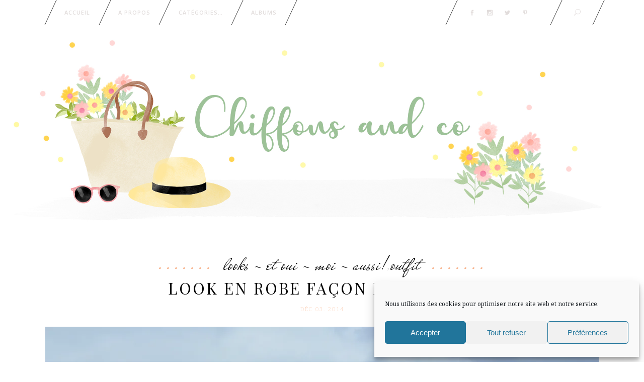

--- FILE ---
content_type: text/html; charset=UTF-8
request_url: https://chiffonsandco.fr/look-en-robe-facon-dentelle/
body_size: 40937
content:
<!DOCTYPE html>
<html dir="ltr" lang="fr-FR">
<head>
	<!-- Global site tag (gtag.js) - Google Analytics -->



	<meta name="p:domain_verify" content="45cca9f35faefbfcf3671d068770e8e6"/>
        	
            
            
        <meta charset="UTF-8"/>
        
        <link rel="profile" href="https://gmpg.org/xfn/11"/>
        <link rel="pingback" href="https://chiffonsandco.fr/xmlrpc.php"/>

                    <link rel="shortcut icon" type="image/x-icon" href="https://chiffonsandco.fr/wp-content/uploads/2016/05/favicon-1.png">
            <link rel="apple-touch-icon" href="https://chiffonsandco.fr/wp-content/uploads/2016/05/favicon-1.png" />
        
                <meta name="viewport" content="width=device-width,initial-scale=1,user-scalable=no">
        	
	<title>Look en robe façon dentelle ! | Chiffons and co</title>

		<!-- All in One SEO 4.9.3 - aioseo.com -->
	<meta name="description" content="Look romantique dentelle Personne n&#039;a apprécié le mariage de la robe féminine façon dentelle et des boots Doc Martens ( sur mon lieu de travail en tout cas), ma photographe encore moins que les autres (d&#039;ailleurs, un de ces jours, il faudra que je te parle sérieusement de ma photographe qui est tout l&#039;opposé de" />
	<meta name="robots" content="max-image-preview:large" />
	<meta name="author" content="chiffons and co"/>
	<link rel="canonical" href="https://chiffonsandco.fr/look-en-robe-facon-dentelle/" />
	<meta name="generator" content="All in One SEO (AIOSEO) 4.9.3" />
		<script data-jetpack-boost="ignore" type="application/ld+json" class="aioseo-schema">
			{"@context":"https:\/\/schema.org","@graph":[{"@type":"Article","@id":"https:\/\/chiffonsandco.fr\/look-en-robe-facon-dentelle\/#article","name":"Look en robe fa\u00e7on dentelle ! | Chiffons and co","headline":"Look en robe fa\u00e7on dentelle !","author":{"@id":"https:\/\/chiffonsandco.fr\/author\/chiffons-and-co\/#author"},"publisher":{"@id":"https:\/\/chiffonsandco.fr\/#organization"},"image":{"@type":"ImageObject","url":"https:\/\/i0.wp.com\/chiffonsandco.fr\/wp-content\/uploads\/2014\/12\/ob_bb841c_un-jour-un-look.jpg?fit=1600%2C1200&ssl=1","@id":"https:\/\/chiffonsandco.fr\/look-en-robe-facon-dentelle\/#articleImage","width":1600,"height":1200},"datePublished":"2014-12-03T06:00:41+01:00","dateModified":"2019-09-16T11:37:45+02:00","inLanguage":"fr-FR","commentCount":162,"mainEntityOfPage":{"@id":"https:\/\/chiffonsandco.fr\/look-en-robe-facon-dentelle\/#webpage"},"isPartOf":{"@id":"https:\/\/chiffonsandco.fr\/look-en-robe-facon-dentelle\/#webpage"},"articleSection":"Looks - et oui - moi - aussi!, outfit, Fashion, Mode"},{"@type":"BreadcrumbList","@id":"https:\/\/chiffonsandco.fr\/look-en-robe-facon-dentelle\/#breadcrumblist","itemListElement":[{"@type":"ListItem","@id":"https:\/\/chiffonsandco.fr#listItem","position":1,"name":"Home","item":"https:\/\/chiffonsandco.fr","nextItem":{"@type":"ListItem","@id":"https:\/\/chiffonsandco.fr\/category\/looks-et-oui-moi-aussi\/#listItem","name":"Looks - et oui - moi - aussi!"}},{"@type":"ListItem","@id":"https:\/\/chiffonsandco.fr\/category\/looks-et-oui-moi-aussi\/#listItem","position":2,"name":"Looks - et oui - moi - aussi!","item":"https:\/\/chiffonsandco.fr\/category\/looks-et-oui-moi-aussi\/","nextItem":{"@type":"ListItem","@id":"https:\/\/chiffonsandco.fr\/look-en-robe-facon-dentelle\/#listItem","name":"Look en robe fa\u00e7on dentelle !"},"previousItem":{"@type":"ListItem","@id":"https:\/\/chiffonsandco.fr#listItem","name":"Home"}},{"@type":"ListItem","@id":"https:\/\/chiffonsandco.fr\/look-en-robe-facon-dentelle\/#listItem","position":3,"name":"Look en robe fa\u00e7on dentelle !","previousItem":{"@type":"ListItem","@id":"https:\/\/chiffonsandco.fr\/category\/looks-et-oui-moi-aussi\/#listItem","name":"Looks - et oui - moi - aussi!"}}]},{"@type":"Organization","@id":"https:\/\/chiffonsandco.fr\/#organization","name":"Chiffons and co","url":"https:\/\/chiffonsandco.fr\/"},{"@type":"Person","@id":"https:\/\/chiffonsandco.fr\/author\/chiffons-and-co\/#author","url":"https:\/\/chiffonsandco.fr\/author\/chiffons-and-co\/","name":"chiffons and co"},{"@type":"WebPage","@id":"https:\/\/chiffonsandco.fr\/look-en-robe-facon-dentelle\/#webpage","url":"https:\/\/chiffonsandco.fr\/look-en-robe-facon-dentelle\/","name":"Look en robe fa\u00e7on dentelle ! | Chiffons and co","description":"Look romantique dentelle Personne n'a appr\u00e9ci\u00e9 le mariage de la robe f\u00e9minine fa\u00e7on dentelle et des boots Doc Martens ( sur mon lieu de travail en tout cas), ma photographe encore moins que les autres (d'ailleurs, un de ces jours, il faudra que je te parle s\u00e9rieusement de ma photographe qui est tout l'oppos\u00e9 de","inLanguage":"fr-FR","isPartOf":{"@id":"https:\/\/chiffonsandco.fr\/#website"},"breadcrumb":{"@id":"https:\/\/chiffonsandco.fr\/look-en-robe-facon-dentelle\/#breadcrumblist"},"author":{"@id":"https:\/\/chiffonsandco.fr\/author\/chiffons-and-co\/#author"},"creator":{"@id":"https:\/\/chiffonsandco.fr\/author\/chiffons-and-co\/#author"},"datePublished":"2014-12-03T06:00:41+01:00","dateModified":"2019-09-16T11:37:45+02:00"},{"@type":"WebSite","@id":"https:\/\/chiffonsandco.fr\/#website","url":"https:\/\/chiffonsandco.fr\/","name":"Chiffons and co","inLanguage":"fr-FR","publisher":{"@id":"https:\/\/chiffonsandco.fr\/#organization"}}]}
		</script>
		<!-- All in One SEO -->

<!-- Jetpack Site Verification Tags -->
<meta name="google-site-verification" content="7R4n52EEtEY-q3OOGPkwV5h3o7MBx8XssAgXu1LcOy4" />
<link rel='dns-prefetch' href='//platform-api.sharethis.com' />
<link rel='dns-prefetch' href='//maps.googleapis.com' />
<link rel='dns-prefetch' href='//secure.gravatar.com' />
<link rel='dns-prefetch' href='//stats.wp.com' />
<link rel='dns-prefetch' href='//fonts.googleapis.com' />
<link rel='dns-prefetch' href='//v0.wordpress.com' />
<link rel='dns-prefetch' href='//widgets.wp.com' />
<link rel='dns-prefetch' href='//s0.wp.com' />
<link rel='dns-prefetch' href='//0.gravatar.com' />
<link rel='dns-prefetch' href='//1.gravatar.com' />
<link rel='dns-prefetch' href='//2.gravatar.com' />
<link rel='preconnect' href='//i0.wp.com' />
<link rel='preconnect' href='//c0.wp.com' />
<link rel="alternate" type="application/rss+xml" title="Chiffons and co &raquo; Flux" href="https://chiffonsandco.fr/feed/" />
<link rel="alternate" type="application/rss+xml" title="Chiffons and co &raquo; Flux des commentaires" href="https://chiffonsandco.fr/comments/feed/" />
<link rel="alternate" type="application/rss+xml" title="Chiffons and co &raquo; Look en robe façon dentelle ! Flux des commentaires" href="https://chiffonsandco.fr/look-en-robe-facon-dentelle/feed/" />
<link rel="alternate" title="oEmbed (JSON)" type="application/json+oembed" href="https://chiffonsandco.fr/wp-json/oembed/1.0/embed?url=https%3A%2F%2Fchiffonsandco.fr%2Flook-en-robe-facon-dentelle%2F" />
<link rel="alternate" title="oEmbed (XML)" type="text/xml+oembed" href="https://chiffonsandco.fr/wp-json/oembed/1.0/embed?url=https%3A%2F%2Fchiffonsandco.fr%2Flook-en-robe-facon-dentelle%2F&#038;format=xml" />
<style id='wp-img-auto-sizes-contain-inline-css' type='text/css'>
img:is([sizes=auto i],[sizes^="auto," i]){contain-intrinsic-size:3000px 1500px}
/*# sourceURL=wp-img-auto-sizes-contain-inline-css */
</style>
<link rel='stylesheet' id='sbi_styles-css' href='https://chiffonsandco.fr/wp-content/plugins/instagram-feed/css/sbi-styles.min.css?ver=6.10.0' type='text/css' media='all' />
<style id='wp-emoji-styles-inline-css' type='text/css'>

	img.wp-smiley, img.emoji {
		display: inline !important;
		border: none !important;
		box-shadow: none !important;
		height: 1em !important;
		width: 1em !important;
		margin: 0 0.07em !important;
		vertical-align: -0.1em !important;
		background: none !important;
		padding: 0 !important;
	}
/*# sourceURL=wp-emoji-styles-inline-css */
</style>
<style id='wp-block-library-inline-css' type='text/css'>
:root{--wp-block-synced-color:#7a00df;--wp-block-synced-color--rgb:122,0,223;--wp-bound-block-color:var(--wp-block-synced-color);--wp-editor-canvas-background:#ddd;--wp-admin-theme-color:#007cba;--wp-admin-theme-color--rgb:0,124,186;--wp-admin-theme-color-darker-10:#006ba1;--wp-admin-theme-color-darker-10--rgb:0,107,160.5;--wp-admin-theme-color-darker-20:#005a87;--wp-admin-theme-color-darker-20--rgb:0,90,135;--wp-admin-border-width-focus:2px}@media (min-resolution:192dpi){:root{--wp-admin-border-width-focus:1.5px}}.wp-element-button{cursor:pointer}:root .has-very-light-gray-background-color{background-color:#eee}:root .has-very-dark-gray-background-color{background-color:#313131}:root .has-very-light-gray-color{color:#eee}:root .has-very-dark-gray-color{color:#313131}:root .has-vivid-green-cyan-to-vivid-cyan-blue-gradient-background{background:linear-gradient(135deg,#00d084,#0693e3)}:root .has-purple-crush-gradient-background{background:linear-gradient(135deg,#34e2e4,#4721fb 50%,#ab1dfe)}:root .has-hazy-dawn-gradient-background{background:linear-gradient(135deg,#faaca8,#dad0ec)}:root .has-subdued-olive-gradient-background{background:linear-gradient(135deg,#fafae1,#67a671)}:root .has-atomic-cream-gradient-background{background:linear-gradient(135deg,#fdd79a,#004a59)}:root .has-nightshade-gradient-background{background:linear-gradient(135deg,#330968,#31cdcf)}:root .has-midnight-gradient-background{background:linear-gradient(135deg,#020381,#2874fc)}:root{--wp--preset--font-size--normal:16px;--wp--preset--font-size--huge:42px}.has-regular-font-size{font-size:1em}.has-larger-font-size{font-size:2.625em}.has-normal-font-size{font-size:var(--wp--preset--font-size--normal)}.has-huge-font-size{font-size:var(--wp--preset--font-size--huge)}.has-text-align-center{text-align:center}.has-text-align-left{text-align:left}.has-text-align-right{text-align:right}.has-fit-text{white-space:nowrap!important}#end-resizable-editor-section{display:none}.aligncenter{clear:both}.items-justified-left{justify-content:flex-start}.items-justified-center{justify-content:center}.items-justified-right{justify-content:flex-end}.items-justified-space-between{justify-content:space-between}.screen-reader-text{border:0;clip-path:inset(50%);height:1px;margin:-1px;overflow:hidden;padding:0;position:absolute;width:1px;word-wrap:normal!important}.screen-reader-text:focus{background-color:#ddd;clip-path:none;color:#444;display:block;font-size:1em;height:auto;left:5px;line-height:normal;padding:15px 23px 14px;text-decoration:none;top:5px;width:auto;z-index:100000}html :where(.has-border-color){border-style:solid}html :where([style*=border-top-color]){border-top-style:solid}html :where([style*=border-right-color]){border-right-style:solid}html :where([style*=border-bottom-color]){border-bottom-style:solid}html :where([style*=border-left-color]){border-left-style:solid}html :where([style*=border-width]){border-style:solid}html :where([style*=border-top-width]){border-top-style:solid}html :where([style*=border-right-width]){border-right-style:solid}html :where([style*=border-bottom-width]){border-bottom-style:solid}html :where([style*=border-left-width]){border-left-style:solid}html :where(img[class*=wp-image-]){height:auto;max-width:100%}:where(figure){margin:0 0 1em}html :where(.is-position-sticky){--wp-admin--admin-bar--position-offset:var(--wp-admin--admin-bar--height,0px)}@media screen and (max-width:600px){html :where(.is-position-sticky){--wp-admin--admin-bar--position-offset:0px}}

/*# sourceURL=wp-block-library-inline-css */
</style><style id='global-styles-inline-css' type='text/css'>
:root{--wp--preset--aspect-ratio--square: 1;--wp--preset--aspect-ratio--4-3: 4/3;--wp--preset--aspect-ratio--3-4: 3/4;--wp--preset--aspect-ratio--3-2: 3/2;--wp--preset--aspect-ratio--2-3: 2/3;--wp--preset--aspect-ratio--16-9: 16/9;--wp--preset--aspect-ratio--9-16: 9/16;--wp--preset--color--black: #000000;--wp--preset--color--cyan-bluish-gray: #abb8c3;--wp--preset--color--white: #ffffff;--wp--preset--color--pale-pink: #f78da7;--wp--preset--color--vivid-red: #cf2e2e;--wp--preset--color--luminous-vivid-orange: #ff6900;--wp--preset--color--luminous-vivid-amber: #fcb900;--wp--preset--color--light-green-cyan: #7bdcb5;--wp--preset--color--vivid-green-cyan: #00d084;--wp--preset--color--pale-cyan-blue: #8ed1fc;--wp--preset--color--vivid-cyan-blue: #0693e3;--wp--preset--color--vivid-purple: #9b51e0;--wp--preset--gradient--vivid-cyan-blue-to-vivid-purple: linear-gradient(135deg,rgb(6,147,227) 0%,rgb(155,81,224) 100%);--wp--preset--gradient--light-green-cyan-to-vivid-green-cyan: linear-gradient(135deg,rgb(122,220,180) 0%,rgb(0,208,130) 100%);--wp--preset--gradient--luminous-vivid-amber-to-luminous-vivid-orange: linear-gradient(135deg,rgb(252,185,0) 0%,rgb(255,105,0) 100%);--wp--preset--gradient--luminous-vivid-orange-to-vivid-red: linear-gradient(135deg,rgb(255,105,0) 0%,rgb(207,46,46) 100%);--wp--preset--gradient--very-light-gray-to-cyan-bluish-gray: linear-gradient(135deg,rgb(238,238,238) 0%,rgb(169,184,195) 100%);--wp--preset--gradient--cool-to-warm-spectrum: linear-gradient(135deg,rgb(74,234,220) 0%,rgb(151,120,209) 20%,rgb(207,42,186) 40%,rgb(238,44,130) 60%,rgb(251,105,98) 80%,rgb(254,248,76) 100%);--wp--preset--gradient--blush-light-purple: linear-gradient(135deg,rgb(255,206,236) 0%,rgb(152,150,240) 100%);--wp--preset--gradient--blush-bordeaux: linear-gradient(135deg,rgb(254,205,165) 0%,rgb(254,45,45) 50%,rgb(107,0,62) 100%);--wp--preset--gradient--luminous-dusk: linear-gradient(135deg,rgb(255,203,112) 0%,rgb(199,81,192) 50%,rgb(65,88,208) 100%);--wp--preset--gradient--pale-ocean: linear-gradient(135deg,rgb(255,245,203) 0%,rgb(182,227,212) 50%,rgb(51,167,181) 100%);--wp--preset--gradient--electric-grass: linear-gradient(135deg,rgb(202,248,128) 0%,rgb(113,206,126) 100%);--wp--preset--gradient--midnight: linear-gradient(135deg,rgb(2,3,129) 0%,rgb(40,116,252) 100%);--wp--preset--font-size--small: 13px;--wp--preset--font-size--medium: 20px;--wp--preset--font-size--large: 36px;--wp--preset--font-size--x-large: 42px;--wp--preset--spacing--20: 0.44rem;--wp--preset--spacing--30: 0.67rem;--wp--preset--spacing--40: 1rem;--wp--preset--spacing--50: 1.5rem;--wp--preset--spacing--60: 2.25rem;--wp--preset--spacing--70: 3.38rem;--wp--preset--spacing--80: 5.06rem;--wp--preset--shadow--natural: 6px 6px 9px rgba(0, 0, 0, 0.2);--wp--preset--shadow--deep: 12px 12px 50px rgba(0, 0, 0, 0.4);--wp--preset--shadow--sharp: 6px 6px 0px rgba(0, 0, 0, 0.2);--wp--preset--shadow--outlined: 6px 6px 0px -3px rgb(255, 255, 255), 6px 6px rgb(0, 0, 0);--wp--preset--shadow--crisp: 6px 6px 0px rgb(0, 0, 0);}:where(.is-layout-flex){gap: 0.5em;}:where(.is-layout-grid){gap: 0.5em;}body .is-layout-flex{display: flex;}.is-layout-flex{flex-wrap: wrap;align-items: center;}.is-layout-flex > :is(*, div){margin: 0;}body .is-layout-grid{display: grid;}.is-layout-grid > :is(*, div){margin: 0;}:where(.wp-block-columns.is-layout-flex){gap: 2em;}:where(.wp-block-columns.is-layout-grid){gap: 2em;}:where(.wp-block-post-template.is-layout-flex){gap: 1.25em;}:where(.wp-block-post-template.is-layout-grid){gap: 1.25em;}.has-black-color{color: var(--wp--preset--color--black) !important;}.has-cyan-bluish-gray-color{color: var(--wp--preset--color--cyan-bluish-gray) !important;}.has-white-color{color: var(--wp--preset--color--white) !important;}.has-pale-pink-color{color: var(--wp--preset--color--pale-pink) !important;}.has-vivid-red-color{color: var(--wp--preset--color--vivid-red) !important;}.has-luminous-vivid-orange-color{color: var(--wp--preset--color--luminous-vivid-orange) !important;}.has-luminous-vivid-amber-color{color: var(--wp--preset--color--luminous-vivid-amber) !important;}.has-light-green-cyan-color{color: var(--wp--preset--color--light-green-cyan) !important;}.has-vivid-green-cyan-color{color: var(--wp--preset--color--vivid-green-cyan) !important;}.has-pale-cyan-blue-color{color: var(--wp--preset--color--pale-cyan-blue) !important;}.has-vivid-cyan-blue-color{color: var(--wp--preset--color--vivid-cyan-blue) !important;}.has-vivid-purple-color{color: var(--wp--preset--color--vivid-purple) !important;}.has-black-background-color{background-color: var(--wp--preset--color--black) !important;}.has-cyan-bluish-gray-background-color{background-color: var(--wp--preset--color--cyan-bluish-gray) !important;}.has-white-background-color{background-color: var(--wp--preset--color--white) !important;}.has-pale-pink-background-color{background-color: var(--wp--preset--color--pale-pink) !important;}.has-vivid-red-background-color{background-color: var(--wp--preset--color--vivid-red) !important;}.has-luminous-vivid-orange-background-color{background-color: var(--wp--preset--color--luminous-vivid-orange) !important;}.has-luminous-vivid-amber-background-color{background-color: var(--wp--preset--color--luminous-vivid-amber) !important;}.has-light-green-cyan-background-color{background-color: var(--wp--preset--color--light-green-cyan) !important;}.has-vivid-green-cyan-background-color{background-color: var(--wp--preset--color--vivid-green-cyan) !important;}.has-pale-cyan-blue-background-color{background-color: var(--wp--preset--color--pale-cyan-blue) !important;}.has-vivid-cyan-blue-background-color{background-color: var(--wp--preset--color--vivid-cyan-blue) !important;}.has-vivid-purple-background-color{background-color: var(--wp--preset--color--vivid-purple) !important;}.has-black-border-color{border-color: var(--wp--preset--color--black) !important;}.has-cyan-bluish-gray-border-color{border-color: var(--wp--preset--color--cyan-bluish-gray) !important;}.has-white-border-color{border-color: var(--wp--preset--color--white) !important;}.has-pale-pink-border-color{border-color: var(--wp--preset--color--pale-pink) !important;}.has-vivid-red-border-color{border-color: var(--wp--preset--color--vivid-red) !important;}.has-luminous-vivid-orange-border-color{border-color: var(--wp--preset--color--luminous-vivid-orange) !important;}.has-luminous-vivid-amber-border-color{border-color: var(--wp--preset--color--luminous-vivid-amber) !important;}.has-light-green-cyan-border-color{border-color: var(--wp--preset--color--light-green-cyan) !important;}.has-vivid-green-cyan-border-color{border-color: var(--wp--preset--color--vivid-green-cyan) !important;}.has-pale-cyan-blue-border-color{border-color: var(--wp--preset--color--pale-cyan-blue) !important;}.has-vivid-cyan-blue-border-color{border-color: var(--wp--preset--color--vivid-cyan-blue) !important;}.has-vivid-purple-border-color{border-color: var(--wp--preset--color--vivid-purple) !important;}.has-vivid-cyan-blue-to-vivid-purple-gradient-background{background: var(--wp--preset--gradient--vivid-cyan-blue-to-vivid-purple) !important;}.has-light-green-cyan-to-vivid-green-cyan-gradient-background{background: var(--wp--preset--gradient--light-green-cyan-to-vivid-green-cyan) !important;}.has-luminous-vivid-amber-to-luminous-vivid-orange-gradient-background{background: var(--wp--preset--gradient--luminous-vivid-amber-to-luminous-vivid-orange) !important;}.has-luminous-vivid-orange-to-vivid-red-gradient-background{background: var(--wp--preset--gradient--luminous-vivid-orange-to-vivid-red) !important;}.has-very-light-gray-to-cyan-bluish-gray-gradient-background{background: var(--wp--preset--gradient--very-light-gray-to-cyan-bluish-gray) !important;}.has-cool-to-warm-spectrum-gradient-background{background: var(--wp--preset--gradient--cool-to-warm-spectrum) !important;}.has-blush-light-purple-gradient-background{background: var(--wp--preset--gradient--blush-light-purple) !important;}.has-blush-bordeaux-gradient-background{background: var(--wp--preset--gradient--blush-bordeaux) !important;}.has-luminous-dusk-gradient-background{background: var(--wp--preset--gradient--luminous-dusk) !important;}.has-pale-ocean-gradient-background{background: var(--wp--preset--gradient--pale-ocean) !important;}.has-electric-grass-gradient-background{background: var(--wp--preset--gradient--electric-grass) !important;}.has-midnight-gradient-background{background: var(--wp--preset--gradient--midnight) !important;}.has-small-font-size{font-size: var(--wp--preset--font-size--small) !important;}.has-medium-font-size{font-size: var(--wp--preset--font-size--medium) !important;}.has-large-font-size{font-size: var(--wp--preset--font-size--large) !important;}.has-x-large-font-size{font-size: var(--wp--preset--font-size--x-large) !important;}
/*# sourceURL=global-styles-inline-css */
</style>

<style id='classic-theme-styles-inline-css' type='text/css'>
/*! This file is auto-generated */
.wp-block-button__link{color:#fff;background-color:#32373c;border-radius:9999px;box-shadow:none;text-decoration:none;padding:calc(.667em + 2px) calc(1.333em + 2px);font-size:1.125em}.wp-block-file__button{background:#32373c;color:#fff;text-decoration:none}
/*# sourceURL=/wp-includes/css/classic-themes.min.css */
</style>
<link rel='stylesheet' id='layerslider-css' href='https://chiffonsandco.fr/wp-content/plugins/LayerSlider/static/css/layerslider.css?ver=5.6.6' type='text/css' media='all' />
<link rel='stylesheet' id='ls-google-fonts-css' href='https://fonts.googleapis.com/css?family=Lato:100,300,regular,700,900%7COpen+Sans:300%7CIndie+Flower:regular%7COswald:300,regular,700&#038;subset=latin%2Clatin-ext' type='text/css' media='all' />
<link rel='stylesheet' id='ctf_styles-css' href='https://chiffonsandco.fr/wp-content/plugins/custom-twitter-feeds/css/ctf-styles.min.css?ver=2.3.1' type='text/css' media='all' />
<link rel='stylesheet' id='eic_public-css' href='https://chiffonsandco.fr/wp-content/plugins/easy-image-collage/css/public.css?ver=1.13.6' type='text/css' media='screen' />
<link rel='stylesheet' id='cff-css' href='https://chiffonsandco.fr/wp-content/plugins/custom-facebook-feed/assets/css/cff-style.min.css?ver=4.3.4' type='text/css' media='all' />
<link rel='stylesheet' id='sb-font-awesome-css' href='https://chiffonsandco.fr/wp-content/plugins/custom-facebook-feed/assets/css/font-awesome.min.css?ver=4.7.0' type='text/css' media='all' />
<link rel='stylesheet' id='cmplz-general-css' href='https://chiffonsandco.fr/wp-content/plugins/complianz-gdpr/assets/css/cookieblocker.min.css?ver=1766314259' type='text/css' media='all' />
<link rel='stylesheet' id='eltd_tomasdaisy_default_style-css' href='https://chiffonsandco.fr/wp-content/themes/themeforest-13286072-tomas-daisy-a-stylish-blog-for-him-her/tomasdaisy/style.css?ver=302da707f7f0b90322d28e3eae8e314d' type='text/css' media='all' />
<link rel='stylesheet' id='eltd_tomasdaisy_modules_plugins-css' href='https://chiffonsandco.fr/wp-content/themes/themeforest-13286072-tomas-daisy-a-stylish-blog-for-him-her/tomasdaisy/assets/css/plugins.min.css?ver=302da707f7f0b90322d28e3eae8e314d' type='text/css' media='all' />
<link rel='stylesheet' id='eltdf_font_awesome-css' href='https://chiffonsandco.fr/wp-content/themes/themeforest-13286072-tomas-daisy-a-stylish-blog-for-him-her/tomasdaisy/assets/css/font-awesome/css/font-awesome.min.css?ver=302da707f7f0b90322d28e3eae8e314d' type='text/css' media='all' />
<link rel='stylesheet' id='eltdf_font_elegant-css' href='https://chiffonsandco.fr/wp-content/themes/themeforest-13286072-tomas-daisy-a-stylish-blog-for-him-her/tomasdaisy/assets/css/elegant-icons/style.min.css?ver=302da707f7f0b90322d28e3eae8e314d' type='text/css' media='all' />
<link rel='stylesheet' id='eltdf_ion_icons-css' href='https://chiffonsandco.fr/wp-content/themes/themeforest-13286072-tomas-daisy-a-stylish-blog-for-him-her/tomasdaisy/assets/css/ion-icons/css/ionicons.min.css?ver=302da707f7f0b90322d28e3eae8e314d' type='text/css' media='all' />
<link rel='stylesheet' id='eltdf_linea_icons-css' href='https://chiffonsandco.fr/wp-content/themes/themeforest-13286072-tomas-daisy-a-stylish-blog-for-him-her/tomasdaisy/assets/css/linea-icons/style.css?ver=302da707f7f0b90322d28e3eae8e314d' type='text/css' media='all' />
<link rel='stylesheet' id='eltdf_simple_line_icons-css' href='https://chiffonsandco.fr/wp-content/themes/themeforest-13286072-tomas-daisy-a-stylish-blog-for-him-her/tomasdaisy/assets/css/simple-line-icons/simple-line-icons.css?ver=302da707f7f0b90322d28e3eae8e314d' type='text/css' media='all' />
<link rel='stylesheet' id='eltdf_dripicons-css' href='https://chiffonsandco.fr/wp-content/themes/themeforest-13286072-tomas-daisy-a-stylish-blog-for-him-her/tomasdaisy/assets/css/dripicons/dripicons.css?ver=302da707f7f0b90322d28e3eae8e314d' type='text/css' media='all' />
<link rel='stylesheet' id='mediaelement-css' href='https://c0.wp.com/c/6.9/wp-includes/js/mediaelement/mediaelementplayer-legacy.min.css' type='text/css' media='all' />
<link rel='stylesheet' id='wp-mediaelement-css' href='https://c0.wp.com/c/6.9/wp-includes/js/mediaelement/wp-mediaelement.min.css' type='text/css' media='all' />
<link rel='stylesheet' id='eltd_tomasdaisy_daisy-css' href='https://chiffonsandco.fr/wp-content/themes/themeforest-13286072-tomas-daisy-a-stylish-blog-for-him-her/tomasdaisy/assets/css/daisy.min.css?ver=302da707f7f0b90322d28e3eae8e314d' type='text/css' media='all' />
<link rel='stylesheet' id='eltd_tomasdaisy_style_dynamic-css' href='https://chiffonsandco.fr/wp-content/themes/themeforest-13286072-tomas-daisy-a-stylish-blog-for-him-her/tomasdaisy/assets/css/style_dynamic.css?ver=1736693095' type='text/css' media='all' />
<link rel='stylesheet' id='eltd_tomasdaisy_daisy_responsive-css' href='https://chiffonsandco.fr/wp-content/themes/themeforest-13286072-tomas-daisy-a-stylish-blog-for-him-her/tomasdaisy/assets/css/daisy-responsive.min.css?ver=302da707f7f0b90322d28e3eae8e314d' type='text/css' media='all' />
<link rel='stylesheet' id='eltd_tomasdaisy_style_dynamic_responsive-css' href='https://chiffonsandco.fr/wp-content/themes/themeforest-13286072-tomas-daisy-a-stylish-blog-for-him-her/tomasdaisy/assets/css/style_dynamic_responsive.css?ver=1736693095' type='text/css' media='all' />
<link rel='stylesheet' id='js_composer_front-css' href='https://chiffonsandco.fr/wp-content/plugins/js_composer/assets/css/js_composer.min.css?ver=8.4.1' type='text/css' media='all' />
<link rel='stylesheet' id='eltd_tomasdaisy_google_fonts-css' href='https://fonts.googleapis.com/css?family=Open+Sans%3A100%2C100italic%2C200%2C200italic%2C300%2C300italic%2C400%2C400italic%2C500%2C500italic%2C600%2C600italic%2C700%2C700italic%2C800%2C800italic%2C900%2C900italic%7CNoto+Serif%3A100%2C100italic%2C200%2C200italic%2C300%2C300italic%2C400%2C400italic%2C500%2C500italic%2C600%2C600italic%2C700%2C700italic%2C800%2C800italic%2C900%2C900italic%7CNoto+Sans%3A100%2C100italic%2C200%2C200italic%2C300%2C300italic%2C400%2C400italic%2C500%2C500italic%2C600%2C600italic%2C700%2C700italic%2C800%2C800italic%2C900%2C900italic%7CMr+De+Haviland%3A100%2C100italic%2C200%2C200italic%2C300%2C300italic%2C400%2C400italic%2C500%2C500italic%2C600%2C600italic%2C700%2C700italic%2C800%2C800italic%2C900%2C900italic%7CPlayfair+Display%3A100%2C100italic%2C200%2C200italic%2C300%2C300italic%2C400%2C400italic%2C500%2C500italic%2C600%2C600italic%2C700%2C700italic%2C800%2C800italic%2C900%2C900italic&#038;subset=latin%2Clatin-ext&#038;ver=1.0.0' type='text/css' media='all' />
<link rel='stylesheet' id='jetpack_likes-css' href='https://c0.wp.com/p/jetpack/15.4/modules/likes/style.css' type='text/css' media='all' />
<link rel='stylesheet' id='sharedaddy-css' href='https://c0.wp.com/p/jetpack/15.4/modules/sharedaddy/sharing.css' type='text/css' media='all' />
<link rel='stylesheet' id='social-logos-css' href='https://c0.wp.com/p/jetpack/15.4/_inc/social-logos/social-logos.min.css' type='text/css' media='all' />

<script data-jetpack-boost="ignore" type="text/javascript" src="https://c0.wp.com/c/6.9/wp-includes/js/jquery/jquery.min.js" id="jquery-core-js"></script>





<link rel="https://api.w.org/" href="https://chiffonsandco.fr/wp-json/" /><link rel="alternate" title="JSON" type="application/json" href="https://chiffonsandco.fr/wp-json/wp/v2/posts/155" /><link rel="EditURI" type="application/rsd+xml" title="RSD" href="https://chiffonsandco.fr/xmlrpc.php?rsd" />
<style type="text/css">.eic-image .eic-image-caption {bottom: 0;left: 0;right: 0;text-align: left;font-size: 12px;color: rgba(255,255,255,1);background-color: rgba(0,0,0,0.7);}</style>	<style>img#wpstats{display:none}</style>
					<style>.cmplz-hidden {
					display: none !important;
				}</style><meta name="generator" content="Powered by WPBakery Page Builder - drag and drop page builder for WordPress."/>
<!-- ## NXS/OG ## --><!-- ## NXSOGTAGS ## --><!-- ## NXS/OG ## -->
<noscript><style> .wpb_animate_when_almost_visible { opacity: 1; }</style></noscript></head>

<body data-rsssl=1 data-cmplz=1 class="wp-singular post-template-default single single-post postid-155 single-format-standard wp-theme-themeforest-13286072-tomas-daisy-a-stylish-blog-for-him-hertomasdaisy tomas&amp;daisy-ver-1.2.1  eltdf-grid-1300 eltdf-blog-installed eltdf-header-type2 eltdf-sticky-header-on-scroll-up eltdf-default-mobile-header eltdf-sticky-up-mobile-header eltdf-dropdown-default eltdf- eltdf-search-covers-header wpb-js-composer js-comp-ver-8.4.1 vc_responsive">

<div class="eltdf-wrapper">
    <div class="eltdf-wrapper-inner">
        <form action="https://chiffonsandco.fr/" class="eltdf-search-cover" method="get">
		<div class="eltdf-container">
		<div class="eltdf-container-inner clearfix">
						<div class="eltdf-form-holder-outer">
				<div class="eltdf-form-holder">
					<div class="eltdf-form-holder-inner">
						<input type="text" placeholder="Rechercher" name="s" class="eltd_search_field" autocomplete="off" />
						<div class="eltdf-search-close">
							<a href="#">
								<span aria-hidden="true" class="eltdf-icon-font-elegant icon_close " ></span>							</a>
						</div>
					</div>
				</div>
			</div>
					</div>
	</div>
	</form>
<header class="eltdf-page-header">
        <div class="eltdf-menu-area">
                <div class="eltdf-grid">
                    <form action="https://chiffonsandco.fr/" class="eltdf-search-cover" method="get">
		<div class="eltdf-container">
		<div class="eltdf-container-inner clearfix">
						<div class="eltdf-form-holder-outer">
				<div class="eltdf-form-holder">
					<div class="eltdf-form-holder-inner">
						<input type="text" placeholder="Rechercher" name="s" class="eltd_search_field" autocomplete="off" />
						<div class="eltdf-search-close">
							<a href="#">
								<span aria-hidden="true" class="eltdf-icon-font-elegant icon_close " ></span>							</a>
						</div>
					</div>
				</div>
			</div>
					</div>
	</div>
	</form>            <div class="eltdf-vertical-align-containers">
                <div class="eltdf-position-center">
                                            <div class="eltdf-mobile-menu-opener">
                            <a href="javascript:void(0)">
                                <span class="eltdf-mobile-opener-icon-holder">
                                    <i class="eltdf-icon-font-awesome fa fa-bars " ></i>                                </span>
                            </a>
                        </div>
                                        <div class="eltdf-position-center-inner">
                        
<nav class="eltdf-main-menu eltdf-drop-down eltdf-default-nav">
    <ul id="menu-menu-principal" class="clearfix"><li id="nav-menu-item-13396" class="menu-item menu-item-type-custom menu-item-object-custom menu-item-home  narrow"><a href="https://chiffonsandco.fr" class=""><span class="item_outer"><span class="item_inner"><span class="menu_icon_wrapper"><i class="menu_icon null fa"></i></span><span class="item_text">Accueil</span></span><span class="plus"></span></span></a></li>
<li id="nav-menu-item-14037" class="menu-item menu-item-type-post_type menu-item-object-page menu-item-has-children  has_sub narrow"><a href="https://chiffonsandco.fr/about/" class=" no_link" style="cursor: default;" onclick="JavaScript: return false;"><span class="item_outer"><span class="item_inner"><span class="menu_icon_wrapper"><i class="menu_icon null fa"></i></span><span class="item_text">A propos</span></span><span class="plus"></span></span></a>
<div class="second"><div class="inner"><ul>
	<li id="nav-menu-item-13400" class="menu-item menu-item-type-post_type menu-item-object-page "><a href="https://chiffonsandco.fr/qui-suis-je-ou-vais-je-dans-quel-etat-j-erre/" class=""><span class="item_outer"><span class="item_inner"><span class="menu_icon_wrapper"><i class="menu_icon null fa"></i></span><span class="item_text">Qui suis-je ? Où vais-je? Dans quel état, j&rsquo;erre ?</span></span><span class="plus"></span></span></a></li>
	<li id="nav-menu-item-13397" class="menu-item menu-item-type-post_type menu-item-object-page "><a href="https://chiffonsandco.fr/ici-on-parle-de-chiffons-and-co/" class=""><span class="item_outer"><span class="item_inner"><span class="menu_icon_wrapper"><i class="menu_icon null fa"></i></span><span class="item_text">Ici, on parle de Chiffons and co…</span></span><span class="plus"></span></span></a></li>
	<li id="nav-menu-item-13403" class="menu-item menu-item-type-post_type menu-item-object-page "><a href="https://chiffonsandco.fr/mes-lectures-sur-le-web/" class=""><span class="item_outer"><span class="item_inner"><span class="menu_icon_wrapper"><i class="menu_icon null fa"></i></span><span class="item_text">Mes lectures sur le web….</span></span><span class="plus"></span></span></a></li>
</ul></div></div>
</li>
<li id="nav-menu-item-13402" class="menu-item menu-item-type-post_type menu-item-object-page menu-item-has-children  has_sub narrow"><a href="https://chiffonsandco.fr/categories/" class=" no_link" style="cursor: default;" onclick="JavaScript: return false;"><span class="item_outer"><span class="item_inner"><span class="menu_icon_wrapper"><i class="menu_icon null fa"></i></span><span class="item_text">Catégories…</span></span><span class="plus"></span></span></a>
<div class="second"><div class="inner"><ul>
	<li id="nav-menu-item-13405" class="menu-item menu-item-type-taxonomy menu-item-object-category "><a href="https://chiffonsandco.fr/category/photos/" class=""><span class="item_outer"><span class="item_inner"><span class="menu_icon_wrapper"><i class="menu_icon null fa"></i></span><span class="item_text">Photos</span></span><span class="plus"></span></span></a></li>
	<li id="nav-menu-item-13406" class="menu-item menu-item-type-taxonomy menu-item-object-category "><a href="https://chiffonsandco.fr/category/humeurs/" class=""><span class="item_outer"><span class="item_inner"><span class="menu_icon_wrapper"><i class="menu_icon null fa"></i></span><span class="item_text">Humeurs</span></span><span class="plus"></span></span></a></li>
	<li id="nav-menu-item-13407" class="menu-item menu-item-type-taxonomy menu-item-object-category current-post-ancestor current-menu-parent current-post-parent "><a href="https://chiffonsandco.fr/category/looks-et-oui-moi-aussi/" class=""><span class="item_outer"><span class="item_inner"><span class="menu_icon_wrapper"><i class="menu_icon null fa"></i></span><span class="item_text">Looks &#8211; et oui &#8211; moi &#8211; aussi!</span></span><span class="plus"></span></span></a></li>
	<li id="nav-menu-item-13408" class="menu-item menu-item-type-taxonomy menu-item-object-category "><a href="https://chiffonsandco.fr/category/mode/" class=""><span class="item_outer"><span class="item_inner"><span class="menu_icon_wrapper"><i class="menu_icon null fa"></i></span><span class="item_text">Mode</span></span><span class="plus"></span></span></a></li>
	<li id="nav-menu-item-13409" class="menu-item menu-item-type-taxonomy menu-item-object-category "><a href="https://chiffonsandco.fr/category/shopping/" class=""><span class="item_outer"><span class="item_inner"><span class="menu_icon_wrapper"><i class="menu_icon null fa"></i></span><span class="item_text">Shopping</span></span><span class="plus"></span></span></a></li>
	<li id="nav-menu-item-13410" class="menu-item menu-item-type-taxonomy menu-item-object-category "><a href="https://chiffonsandco.fr/category/lifestyle/" class=""><span class="item_outer"><span class="item_inner"><span class="menu_icon_wrapper"><i class="menu_icon null fa"></i></span><span class="item_text">Lifestyle</span></span><span class="plus"></span></span></a></li>
	<li id="nav-menu-item-13411" class="menu-item menu-item-type-taxonomy menu-item-object-category "><a href="https://chiffonsandco.fr/category/gourmande/" class=""><span class="item_outer"><span class="item_inner"><span class="menu_icon_wrapper"><i class="menu_icon null fa"></i></span><span class="item_text">Gourmande !</span></span><span class="plus"></span></span></a></li>
	<li id="nav-menu-item-13412" class="menu-item menu-item-type-taxonomy menu-item-object-category "><a href="https://chiffonsandco.fr/category/et-si-on-sortait/" class=""><span class="item_outer"><span class="item_inner"><span class="menu_icon_wrapper"><i class="menu_icon null fa"></i></span><span class="item_text">Et si on sortait&#8230;</span></span><span class="plus"></span></span></a></li>
	<li id="nav-menu-item-13413" class="menu-item menu-item-type-taxonomy menu-item-object-category "><a href="https://chiffonsandco.fr/category/parce-qu-il-n-y-a-pas-que-la-mode-dans-la-vie/" class=""><span class="item_outer"><span class="item_inner"><span class="menu_icon_wrapper"><i class="menu_icon null fa"></i></span><span class="item_text">Parce qu&rsquo;il n&rsquo;y a pas que la mode dans la vie!</span></span><span class="plus"></span></span></a></li>
	<li id="nav-menu-item-13414" class="menu-item menu-item-type-taxonomy menu-item-object-category "><a href="https://chiffonsandco.fr/category/sea-of-shoes/" class=""><span class="item_outer"><span class="item_inner"><span class="menu_icon_wrapper"><i class="menu_icon null fa"></i></span><span class="item_text">Sea of shoes</span></span><span class="plus"></span></span></a></li>
</ul></div></div>
</li>
<li id="nav-menu-item-14038" class="menu-item menu-item-type-taxonomy menu-item-object-category  narrow"><a href="https://chiffonsandco.fr/category/album/" class=""><span class="item_outer"><span class="item_inner"><span class="menu_icon_wrapper"><i class="menu_icon null fa"></i></span><span class="item_text">Albums</span></span><span class="plus"></span></span></a></li>
</ul></nav>

                        
<nav class="eltdf-mobile-nav">
    <div class="eltdf-grid">
        <ul id="menu-menu-principal-1" class=""><li id="mobile-menu-item-13396" class="menu-item menu-item-type-custom menu-item-object-custom menu-item-home "><a href="https://chiffonsandco.fr" class=""><span>Accueil</span></a></li>
<li id="mobile-menu-item-14037" class="menu-item menu-item-type-post_type menu-item-object-page menu-item-has-children  has_sub"><h4><span>A propos</span></h4><span class="mobile_arrow"><i class="eltdf-sub-arrow fa fa-angle-right"></i><i class="fa fa-angle-down"></i></span>
<ul class="sub_menu">
	<li id="mobile-menu-item-13400" class="menu-item menu-item-type-post_type menu-item-object-page "><a href="https://chiffonsandco.fr/qui-suis-je-ou-vais-je-dans-quel-etat-j-erre/" class=""><span>Qui suis-je ? Où vais-je? Dans quel état, j&rsquo;erre ?</span></a></li>
	<li id="mobile-menu-item-13397" class="menu-item menu-item-type-post_type menu-item-object-page "><a href="https://chiffonsandco.fr/ici-on-parle-de-chiffons-and-co/" class=""><span>Ici, on parle de Chiffons and co…</span></a></li>
	<li id="mobile-menu-item-13403" class="menu-item menu-item-type-post_type menu-item-object-page "><a href="https://chiffonsandco.fr/mes-lectures-sur-le-web/" class=""><span>Mes lectures sur le web….</span></a></li>
</ul>
</li>
<li id="mobile-menu-item-13402" class="menu-item menu-item-type-post_type menu-item-object-page menu-item-has-children  has_sub"><h4><span>Catégories…</span></h4><span class="mobile_arrow"><i class="eltdf-sub-arrow fa fa-angle-right"></i><i class="fa fa-angle-down"></i></span>
<ul class="sub_menu">
	<li id="mobile-menu-item-13405" class="menu-item menu-item-type-taxonomy menu-item-object-category "><a href="https://chiffonsandco.fr/category/photos/" class=""><span>Photos</span></a></li>
	<li id="mobile-menu-item-13406" class="menu-item menu-item-type-taxonomy menu-item-object-category "><a href="https://chiffonsandco.fr/category/humeurs/" class=""><span>Humeurs</span></a></li>
	<li id="mobile-menu-item-13407" class="menu-item menu-item-type-taxonomy menu-item-object-category current-post-ancestor current-menu-parent current-post-parent "><a href="https://chiffonsandco.fr/category/looks-et-oui-moi-aussi/" class=""><span>Looks &#8211; et oui &#8211; moi &#8211; aussi!</span></a></li>
	<li id="mobile-menu-item-13408" class="menu-item menu-item-type-taxonomy menu-item-object-category "><a href="https://chiffonsandco.fr/category/mode/" class=""><span>Mode</span></a></li>
	<li id="mobile-menu-item-13409" class="menu-item menu-item-type-taxonomy menu-item-object-category "><a href="https://chiffonsandco.fr/category/shopping/" class=""><span>Shopping</span></a></li>
	<li id="mobile-menu-item-13410" class="menu-item menu-item-type-taxonomy menu-item-object-category "><a href="https://chiffonsandco.fr/category/lifestyle/" class=""><span>Lifestyle</span></a></li>
	<li id="mobile-menu-item-13411" class="menu-item menu-item-type-taxonomy menu-item-object-category "><a href="https://chiffonsandco.fr/category/gourmande/" class=""><span>Gourmande !</span></a></li>
	<li id="mobile-menu-item-13412" class="menu-item menu-item-type-taxonomy menu-item-object-category "><a href="https://chiffonsandco.fr/category/et-si-on-sortait/" class=""><span>Et si on sortait&#8230;</span></a></li>
	<li id="mobile-menu-item-13413" class="menu-item menu-item-type-taxonomy menu-item-object-category "><a href="https://chiffonsandco.fr/category/parce-qu-il-n-y-a-pas-que-la-mode-dans-la-vie/" class=""><span>Parce qu&rsquo;il n&rsquo;y a pas que la mode dans la vie!</span></a></li>
	<li id="mobile-menu-item-13414" class="menu-item menu-item-type-taxonomy menu-item-object-category "><a href="https://chiffonsandco.fr/category/sea-of-shoes/" class=""><span>Sea of shoes</span></a></li>
</ul>
</li>
<li id="mobile-menu-item-14038" class="menu-item menu-item-type-taxonomy menu-item-object-category "><a href="https://chiffonsandco.fr/category/album/" class=""><span>Albums</span></a></li>
</ul>    </div>
</nav>

                    </div>
                </div>
                <div class="eltdf-position-right">
                    <div class="eltdf-position-right-inner">
                                                    <div id="text-17" class="widget widget_text eltdf-right-from-main-menu-widget">			<div class="textwidget">
    <span class="eltdf-icon-shortcode normal" style="margin:  0 21px 0 0" data-hover-color="#f8af86" data-color="#e1dcdb">
                    <a href="https://www.facebook.com/Chiffons-and-Co-218210014865946/" target="_blank">
        
        <span aria-hidden="true" class="eltdf-icon-font-elegant social_facebook eltdf-icon-element" style="color: #e1dcdb;font-size:11px" ></span>
                    </a>
            </span>



    <span class="eltdf-icon-shortcode normal" style="margin:  0 21px 0 0" data-hover-color="#f8af86" data-color="#e1dcdb">
                    <a href="https://www.instagram.com/chroniques_bucoliques/" target="_blank">
        
        <span aria-hidden="true" class="eltdf-icon-font-elegant social_instagram eltdf-icon-element" style="color: #e1dcdb;font-size:11px" ></span>
                    </a>
            </span>


    <span class="eltdf-icon-shortcode normal" style="margin:  0 21px 0 0" data-hover-color="#f8af86" data-color="#e1dcdb">
                    <a href="https://twitter.com/Chiffons_and_co" target="_blank">
        
        <span aria-hidden="true" class="eltdf-icon-font-elegant social_twitter eltdf-icon-element" style="color: #e1dcdb;font-size:11px" ></span>
                    </a>
            </span>



    <span class="eltdf-icon-shortcode normal" style="margin:  0 21px 0 0" data-hover-color="#f8af86" data-color="#e1dcdb">
                    <a href="https://fr.pinterest.com/chiffonsandco/" target="_blank">
        
        <span aria-hidden="true" class="eltdf-icon-font-elegant social_pinterest eltdf-icon-element" style="color: #e1dcdb;font-size:11px" ></span>
                    </a>
            </span>

</div>
		</div>
        <div class="widget eltdf-search-opener-holder">
            <a                 data-icon-close-same-position="yes"                                class="eltdf-search-opener" href="javascript:void(0)">
                <span aria-hidden="true" class="eltdf-icon-font-elegant icon_search " ></span>                            </a>
        </div>
                                                </div>
                </div>
            </div>
                </div>
            </div>
        <div class="eltdf-logo-area" style=";;">
                        <div class="eltdf-grid">
                    <div class="eltdf-vertical-align-containers">
                <div class="eltdf-position-center">
                    <div class="eltdf-position-center-inner">
                                            </div>
                </div>
            </div>
                </div>
            </div>
    
<div class="eltdf-sticky-header">
        <div class="eltdf-sticky-holder">
            <div class="eltdf-grid">
                        <div class=" eltdf-vertical-align-containers">
                <div class="eltdf-position-left">
                                            <div class="eltdf-mobile-menu-opener">
                            <a href="javascript:void(0)">
                                <span class="eltdf-mobile-opener-icon-holder">
                                    <i class="eltdf-icon-font-awesome fa fa-bars " ></i>                                </span>
                            </a>
                        </div>
                                        <div class="eltdf-position-left-inner">
                        
	<nav class="eltdf-main-menu eltdf-drop-down eltdf-sticky-nav">
		<ul id="menu-menu-principal-2" class="clearfix"><li id="sticky-nav-menu-item-13396" class="menu-item menu-item-type-custom menu-item-object-custom menu-item-home  narrow"><a href="https://chiffonsandco.fr" class=""><span class="item_outer"><span class="item_inner"><span class="menu_icon_wrapper"><i class="menu_icon null fa"></i></span><span class="item_text">Accueil</span></span><span class="plus"></span></span></a></li>
<li id="sticky-nav-menu-item-14037" class="menu-item menu-item-type-post_type menu-item-object-page menu-item-has-children  has_sub narrow"><a href="https://chiffonsandco.fr/about/" class=" no_link" style="cursor: default;" onclick="JavaScript: return false;"><span class="item_outer"><span class="item_inner"><span class="menu_icon_wrapper"><i class="menu_icon null fa"></i></span><span class="item_text">A propos</span></span><span class="plus"></span></span></a>
<div class="second"><div class="inner"><ul>
	<li id="sticky-nav-menu-item-13400" class="menu-item menu-item-type-post_type menu-item-object-page "><a href="https://chiffonsandco.fr/qui-suis-je-ou-vais-je-dans-quel-etat-j-erre/" class=""><span class="item_outer"><span class="item_inner"><span class="menu_icon_wrapper"><i class="menu_icon null fa"></i></span><span class="item_text">Qui suis-je ? Où vais-je? Dans quel état, j&rsquo;erre ?</span></span><span class="plus"></span></span></a></li>
	<li id="sticky-nav-menu-item-13397" class="menu-item menu-item-type-post_type menu-item-object-page "><a href="https://chiffonsandco.fr/ici-on-parle-de-chiffons-and-co/" class=""><span class="item_outer"><span class="item_inner"><span class="menu_icon_wrapper"><i class="menu_icon null fa"></i></span><span class="item_text">Ici, on parle de Chiffons and co…</span></span><span class="plus"></span></span></a></li>
	<li id="sticky-nav-menu-item-13403" class="menu-item menu-item-type-post_type menu-item-object-page "><a href="https://chiffonsandco.fr/mes-lectures-sur-le-web/" class=""><span class="item_outer"><span class="item_inner"><span class="menu_icon_wrapper"><i class="menu_icon null fa"></i></span><span class="item_text">Mes lectures sur le web….</span></span><span class="plus"></span></span></a></li>
</ul></div></div>
</li>
<li id="sticky-nav-menu-item-13402" class="menu-item menu-item-type-post_type menu-item-object-page menu-item-has-children  has_sub narrow"><a href="https://chiffonsandco.fr/categories/" class=" no_link" style="cursor: default;" onclick="JavaScript: return false;"><span class="item_outer"><span class="item_inner"><span class="menu_icon_wrapper"><i class="menu_icon null fa"></i></span><span class="item_text">Catégories…</span></span><span class="plus"></span></span></a>
<div class="second"><div class="inner"><ul>
	<li id="sticky-nav-menu-item-13405" class="menu-item menu-item-type-taxonomy menu-item-object-category "><a href="https://chiffonsandco.fr/category/photos/" class=""><span class="item_outer"><span class="item_inner"><span class="menu_icon_wrapper"><i class="menu_icon null fa"></i></span><span class="item_text">Photos</span></span><span class="plus"></span></span></a></li>
	<li id="sticky-nav-menu-item-13406" class="menu-item menu-item-type-taxonomy menu-item-object-category "><a href="https://chiffonsandco.fr/category/humeurs/" class=""><span class="item_outer"><span class="item_inner"><span class="menu_icon_wrapper"><i class="menu_icon null fa"></i></span><span class="item_text">Humeurs</span></span><span class="plus"></span></span></a></li>
	<li id="sticky-nav-menu-item-13407" class="menu-item menu-item-type-taxonomy menu-item-object-category current-post-ancestor current-menu-parent current-post-parent "><a href="https://chiffonsandco.fr/category/looks-et-oui-moi-aussi/" class=""><span class="item_outer"><span class="item_inner"><span class="menu_icon_wrapper"><i class="menu_icon null fa"></i></span><span class="item_text">Looks &#8211; et oui &#8211; moi &#8211; aussi!</span></span><span class="plus"></span></span></a></li>
	<li id="sticky-nav-menu-item-13408" class="menu-item menu-item-type-taxonomy menu-item-object-category "><a href="https://chiffonsandco.fr/category/mode/" class=""><span class="item_outer"><span class="item_inner"><span class="menu_icon_wrapper"><i class="menu_icon null fa"></i></span><span class="item_text">Mode</span></span><span class="plus"></span></span></a></li>
	<li id="sticky-nav-menu-item-13409" class="menu-item menu-item-type-taxonomy menu-item-object-category "><a href="https://chiffonsandco.fr/category/shopping/" class=""><span class="item_outer"><span class="item_inner"><span class="menu_icon_wrapper"><i class="menu_icon null fa"></i></span><span class="item_text">Shopping</span></span><span class="plus"></span></span></a></li>
	<li id="sticky-nav-menu-item-13410" class="menu-item menu-item-type-taxonomy menu-item-object-category "><a href="https://chiffonsandco.fr/category/lifestyle/" class=""><span class="item_outer"><span class="item_inner"><span class="menu_icon_wrapper"><i class="menu_icon null fa"></i></span><span class="item_text">Lifestyle</span></span><span class="plus"></span></span></a></li>
	<li id="sticky-nav-menu-item-13411" class="menu-item menu-item-type-taxonomy menu-item-object-category "><a href="https://chiffonsandco.fr/category/gourmande/" class=""><span class="item_outer"><span class="item_inner"><span class="menu_icon_wrapper"><i class="menu_icon null fa"></i></span><span class="item_text">Gourmande !</span></span><span class="plus"></span></span></a></li>
	<li id="sticky-nav-menu-item-13412" class="menu-item menu-item-type-taxonomy menu-item-object-category "><a href="https://chiffonsandco.fr/category/et-si-on-sortait/" class=""><span class="item_outer"><span class="item_inner"><span class="menu_icon_wrapper"><i class="menu_icon null fa"></i></span><span class="item_text">Et si on sortait&#8230;</span></span><span class="plus"></span></span></a></li>
	<li id="sticky-nav-menu-item-13413" class="menu-item menu-item-type-taxonomy menu-item-object-category "><a href="https://chiffonsandco.fr/category/parce-qu-il-n-y-a-pas-que-la-mode-dans-la-vie/" class=""><span class="item_outer"><span class="item_inner"><span class="menu_icon_wrapper"><i class="menu_icon null fa"></i></span><span class="item_text">Parce qu&rsquo;il n&rsquo;y a pas que la mode dans la vie!</span></span><span class="plus"></span></span></a></li>
	<li id="sticky-nav-menu-item-13414" class="menu-item menu-item-type-taxonomy menu-item-object-category "><a href="https://chiffonsandco.fr/category/sea-of-shoes/" class=""><span class="item_outer"><span class="item_inner"><span class="menu_icon_wrapper"><i class="menu_icon null fa"></i></span><span class="item_text">Sea of shoes</span></span><span class="plus"></span></span></a></li>
</ul></div></div>
</li>
<li id="sticky-nav-menu-item-14038" class="menu-item menu-item-type-taxonomy menu-item-object-category  narrow"><a href="https://chiffonsandco.fr/category/album/" class=""><span class="item_outer"><span class="item_inner"><span class="menu_icon_wrapper"><i class="menu_icon null fa"></i></span><span class="item_text">Albums</span></span><span class="plus"></span></span></a></li>
</ul>	</nav>

                        
	<nav class="eltdf-mobile-nav">
		<div class="eltdf-grid">
			<ul id="menu-menu-principal-3" class=""><li id="sticky-mobile-menu-item-13396" class="menu-item menu-item-type-custom menu-item-object-custom menu-item-home "><a href="https://chiffonsandco.fr" class=""><span>Accueil</span></a></li>
<li id="sticky-mobile-menu-item-14037" class="menu-item menu-item-type-post_type menu-item-object-page menu-item-has-children  has_sub"><h4><span>A propos</span></h4><span class="mobile_arrow"><i class="eltdf-sub-arrow fa fa-angle-right"></i><i class="fa fa-angle-down"></i></span>
<ul class="sub_menu">
	<li id="sticky-mobile-menu-item-13400" class="menu-item menu-item-type-post_type menu-item-object-page "><a href="https://chiffonsandco.fr/qui-suis-je-ou-vais-je-dans-quel-etat-j-erre/" class=""><span>Qui suis-je ? Où vais-je? Dans quel état, j&rsquo;erre ?</span></a></li>
	<li id="sticky-mobile-menu-item-13397" class="menu-item menu-item-type-post_type menu-item-object-page "><a href="https://chiffonsandco.fr/ici-on-parle-de-chiffons-and-co/" class=""><span>Ici, on parle de Chiffons and co…</span></a></li>
	<li id="sticky-mobile-menu-item-13403" class="menu-item menu-item-type-post_type menu-item-object-page "><a href="https://chiffonsandco.fr/mes-lectures-sur-le-web/" class=""><span>Mes lectures sur le web….</span></a></li>
</ul>
</li>
<li id="sticky-mobile-menu-item-13402" class="menu-item menu-item-type-post_type menu-item-object-page menu-item-has-children  has_sub"><h4><span>Catégories…</span></h4><span class="mobile_arrow"><i class="eltdf-sub-arrow fa fa-angle-right"></i><i class="fa fa-angle-down"></i></span>
<ul class="sub_menu">
	<li id="sticky-mobile-menu-item-13405" class="menu-item menu-item-type-taxonomy menu-item-object-category "><a href="https://chiffonsandco.fr/category/photos/" class=""><span>Photos</span></a></li>
	<li id="sticky-mobile-menu-item-13406" class="menu-item menu-item-type-taxonomy menu-item-object-category "><a href="https://chiffonsandco.fr/category/humeurs/" class=""><span>Humeurs</span></a></li>
	<li id="sticky-mobile-menu-item-13407" class="menu-item menu-item-type-taxonomy menu-item-object-category current-post-ancestor current-menu-parent current-post-parent "><a href="https://chiffonsandco.fr/category/looks-et-oui-moi-aussi/" class=""><span>Looks &#8211; et oui &#8211; moi &#8211; aussi!</span></a></li>
	<li id="sticky-mobile-menu-item-13408" class="menu-item menu-item-type-taxonomy menu-item-object-category "><a href="https://chiffonsandco.fr/category/mode/" class=""><span>Mode</span></a></li>
	<li id="sticky-mobile-menu-item-13409" class="menu-item menu-item-type-taxonomy menu-item-object-category "><a href="https://chiffonsandco.fr/category/shopping/" class=""><span>Shopping</span></a></li>
	<li id="sticky-mobile-menu-item-13410" class="menu-item menu-item-type-taxonomy menu-item-object-category "><a href="https://chiffonsandco.fr/category/lifestyle/" class=""><span>Lifestyle</span></a></li>
	<li id="sticky-mobile-menu-item-13411" class="menu-item menu-item-type-taxonomy menu-item-object-category "><a href="https://chiffonsandco.fr/category/gourmande/" class=""><span>Gourmande !</span></a></li>
	<li id="sticky-mobile-menu-item-13412" class="menu-item menu-item-type-taxonomy menu-item-object-category "><a href="https://chiffonsandco.fr/category/et-si-on-sortait/" class=""><span>Et si on sortait&#8230;</span></a></li>
	<li id="sticky-mobile-menu-item-13413" class="menu-item menu-item-type-taxonomy menu-item-object-category "><a href="https://chiffonsandco.fr/category/parce-qu-il-n-y-a-pas-que-la-mode-dans-la-vie/" class=""><span>Parce qu&rsquo;il n&rsquo;y a pas que la mode dans la vie!</span></a></li>
	<li id="sticky-mobile-menu-item-13414" class="menu-item menu-item-type-taxonomy menu-item-object-category "><a href="https://chiffonsandco.fr/category/sea-of-shoes/" class=""><span>Sea of shoes</span></a></li>
</ul>
</li>
<li id="sticky-mobile-menu-item-14038" class="menu-item menu-item-type-taxonomy menu-item-object-category "><a href="https://chiffonsandco.fr/category/album/" class=""><span>Albums</span></a></li>
</ul>		</div>
	</nav>

                    </div>
                </div>
                <div class="eltdf-position-right">
                    <div class="eltdf-position-right-inner">
                                            </div>
                </div>
            </div>
                    </div>
            </div>
</div>

</header>


                    <a id='eltdf-back-to-top'  href='#'>
                <span class="eltdf-back-to-top-text">
                    to top                </span>
            </a>
        		
		<div class="eltdf-content" >
            <div class="eltdf-content-inner">	<div class="eltdf-container">
				<div class="eltdf-container-inner">
				<div class="eltdf-blog-holder eltdf-blog-single">
		<article id="post-155" class="post-155 post type-post status-publish format-standard hentry category-looks-et-oui-moi-aussi category-outfit tag-fashion tag-mode">
	<div class="eltdf-post-content">
		<div class="eltdf-post-header">
			<div class="eltdf-post-category">
	<div class="eltdf-post-info-category"><a href="https://chiffonsandco.fr/category/looks-et-oui-moi-aussi/" rel="category tag">Looks - et oui - moi - aussi!</a>, <a href="https://chiffonsandco.fr/category/outfit/" rel="category tag">outfit</a></div></div>			<h2 class="eltdf-post-title">
	Look en robe façon dentelle !</h2>			<div class="eltdf-post-info">
	<div class="eltdf-post-info-date">
	<h6>
		<a href ="https://chiffonsandco.fr/2014/12/03/">
			<span>
				Déc 03. 2014			</span>
		</a>
	</h6>
</div></div>
		</div>
				<div class="eltdf-post-text">
			<div class="eltdf-post-text-inner">
				
<div class="ob-sections">
<div class="ob-section ob-section-images ob-default">
<div class="ob-row-1-col"><a href="https://i0.wp.com/chiffonsandco.fr/wp-content/uploads/2014/12/ob_bb841c_un-jour-un-look.jpg" class="ob-link-img"><img data-recalc-dims="1" decoding="async" src="https://i0.wp.com/chiffonsandco.fr/wp-content/uploads/2014/12/ob_bb841c_un-jour-un-look.jpg?w=1100" alt="Look&#x20;romantique&#x20;dentelle" class="ob-cell ob-img ob-media" /></a></div>
<p class="ob-desc">Look romantique dentelle</p>
</div>
<div class="ob-section ob-section-text">
<div class="ob-text">
<p>Personne n&#039;a apprécié le <strong>mariage de la robe féminine façon dentelle</strong> et des boots Doc Martens ( sur mon lieu de travail en tout cas), ma photographe encore moins que les autres (d&#039;ailleurs, un de ces jours, il faudra que je te parle sérieusement de ma photographe qui est tout l&#039;opposé de moi et qui donc, a beaucoup de mal à apprécier ce que je porte!).</p>
<p>Serais-je une avant-gardiste (pour mon entourage hein&#8230;) dont le talent ne sera reconnu qu&#039;après ma mort????</p>
<p>Possible&#8230;.^^</p>
<p>D&#039;aucun pourrait aussi arguer que je n&#039;ai plus l&#039;âge de m&#039;habiller de cette manière, à ceux-là, je répondrais : <del>et ta soeur, elle bat le beurre</del>, <del>vas te faire cuire un oeuf </del></p>
<p>et quand bien même ???</p>
<p>Bref, après moult remarques désobligeantes sur mon <strong>look façon dentelle</strong> et malgré le temps bien gris, nous sommes, quand même, sorties pour immortaliser <strong>ce look mixte</strong> (qui ne plait qu&#039;à moi, mais qui est pourtant une <strong>tendance mode. </strong>Si, j&#039;te l&#039;dis&#8230;).</p>
<p>Pourtant, au final, les photos de ce <strong>look romantique</strong> sont plutôt sympas et oh, grande première, nous avons même fait une vidéo (mais je ne me suis pas décidée à la mettre dans ce post&#8230;.je me préfère en photos)!</p>
</p></div></div>
<div class="ob-section ob-section-images ob-default">
<div class="ob-row-1-col"><a href="https://i0.wp.com/chiffonsandco.fr/wp-content/uploads/2014/12/ob_8b5050_un-jour-un-look1.jpg" class="ob-link-img"><img data-recalc-dims="1" decoding="async" src="https://i0.wp.com/chiffonsandco.fr/wp-content/uploads/2014/12/ob_8b5050_un-jour-un-look1.jpg?w=1100" alt="robe&#x20;style&#x20;dentelle" class="ob-cell ob-img ob-media" /></a></div>
<p class="ob-desc">robe style dentelle</p>
</div>
<div class="ob-section ob-section-text">
<div class="ob-text">
<p>Ce <strong>look façon dentelle</strong> est donc constitué :</p>
<ul>
<li>d&#039;une <strong>robe romantique</strong> Zara (ancienne collection)</li>
<li>de boots Doc Martens (ancienne collection)</li>
<li>d&#039;un gilet Vila (ancienne collection)</li>
<li>d&#039; un sac Blondie&#039;s back acheté pendant les soldes de mi-saison via Modetrotter : jaune donc ^^</li>
</ul></div></div>
<div class="ob-section ob-section-images ob-default">
<div class="ob-row-1-col"><a href="https://i0.wp.com/chiffonsandco.fr/wp-content/uploads/2014/12/ob_ad5a3e_un-jour-un-look4.jpg" class="ob-link-img"><img data-recalc-dims="1" decoding="async" src="https://i0.wp.com/chiffonsandco.fr/wp-content/uploads/2014/12/ob_ad5a3e_un-jour-un-look4.jpg?w=1100" alt="look&#x20;en&#x20;robe&#x20;fa&#x00E7;on&#x20;dentelle" class="ob-cell ob-img ob-media" /></a></div>
<p class="ob-desc">look en robe façon dentelle</p>
</div>
<div class="ob-section ob-section-text">
<div class="ob-text">
<p>J&#039;en ai profité pour faire le clown vu que je suis sensée faire preuve d&#039;originalité dans les poses sinon j&#039;ennuie ma photographe (et elle n&#039;aime pas s&#039;ennuyer, faut l&#039; savoir&#8230;).</p>
<p>Tu veux que je te dise ? Poser, c&#039;est vraiment pas mon truc !</p>
</p></div></div>
<div class="ob-section ob-section-text">
<div class="ob-text">
<p>Mais, l&#039;essentiel, c&#039;est d&#039;avoir passé un bon moment ( En tout cas, ce fut le cas pour moi!).</p>
<p>Et, oh chance, nous avons même échappé à la pluie!</p>
</p></div></div>
<div class="ob-section ob-section-images ob-default">
<div class="ob-row-1-col"><a href="https://i0.wp.com/chiffonsandco.fr/wp-content/uploads/2014/12/ob_2f9085_un-jour-un-look6.jpg" class="ob-link-img"><img data-recalc-dims="1" decoding="async" src="https://i0.wp.com/chiffonsandco.fr/wp-content/uploads/2014/12/ob_2f9085_un-jour-un-look6.jpg?w=1100" alt="Outfit&#x20;lace&#x20;dress" class="ob-cell ob-img ob-media" /></a></div>
<div class="ob-row-1-col"><a href="https://i0.wp.com/chiffonsandco.fr/wp-content/uploads/2014/12/ob_e54231_un-jour-un-look8-2.jpg" class="ob-link-img"><img data-recalc-dims="1" decoding="async" src="https://i0.wp.com/chiffonsandco.fr/wp-content/uploads/2014/12/ob_e54231_un-jour-un-look8-2.jpg?w=1100" alt="Outfit&#x20;lace&#x20;dress" class="ob-cell ob-img ob-media" /></a></div>
<p class="ob-desc">Outfit lace dress</p>
</div>
<div class="ob-section ob-section-images ob-default">
<div class="ob-row-1-col"><a href="https://i0.wp.com/chiffonsandco.fr/wp-content/uploads/2014/12/ob_f2a918_look-robe-dentelle.jpg" class="ob-link-img"><img data-recalc-dims="1" decoding="async" src="https://i0.wp.com/chiffonsandco.fr/wp-content/uploads/2014/12/ob_f2a918_look-robe-dentelle.jpg?w=1100" alt="Doc&#x20;Martens" class="ob-cell ob-img ob-media" /></a></div>
<p class="ob-desc">Doc Martens</p>
</div>
<div class="ob-section ob-section-text">
<div class="ob-text">
<p>Une chose est certaine, les Docs sont vraiment des chaussures à toute épreuve et je peux garantir qu&#039;elles sont bien imperméables ^^</p>
<p>Et sinon, toi, t&#039;en penses quoi ???</p>
<p>P.S.: ce look date d&#039;il y a plusieurs semaines déjà!</p>
</p></div></div>
<div class="ob-section ob-section-html"><span style="display:block;width:147px;height:26px;position:relative;padding:0;border:10px 0px;margin:0;clear:both;"><img data-recalc-dims="1" decoding="async" src="https://i0.wp.com/chiffonsandco.fr/wp-content/uploads/2016/01/action-on.gif?w=1100" border="0" style="background:transparent;padding:0;border:0;margin:0;float:none;" /><a href="http://www.hellocoton.fr" target="_blank" style="display:block;width:27px;height:26px;position:absolute;top:0;left:120px;" rel="noopener noreferrer"><img data-recalc-dims="1" decoding="async" src="https://i0.wp.com/chiffonsandco.fr/wp-content/uploads/2016/01/hellocoton.gif?w=1100" border="0" alt="Rendez-vous sur Hellocoton !" style="background:transparent;padding:0;border:0;margin:0;float:none;" /></a></span> </div></div>
<div class="sharedaddy sd-sharing-enabled"><div class="robots-nocontent sd-block sd-social sd-social-icon sd-sharing"><h3 class="sd-title">Partager :</h3><div class="sd-content"><ul><li class="share-facebook"><a rel="nofollow noopener noreferrer"
				data-shared="sharing-facebook-155"
				class="share-facebook sd-button share-icon no-text"
				href="https://chiffonsandco.fr/look-en-robe-facon-dentelle/?share=facebook"
				target="_blank"
				aria-labelledby="sharing-facebook-155"
				>
				<span id="sharing-facebook-155" hidden>Cliquez pour partager sur Facebook(ouvre dans une nouvelle fenêtre)</span>
				<span>Facebook</span>
			</a></li><li class="share-bluesky"><a rel="nofollow noopener noreferrer"
				data-shared="sharing-bluesky-155"
				class="share-bluesky sd-button share-icon no-text"
				href="https://chiffonsandco.fr/look-en-robe-facon-dentelle/?share=bluesky"
				target="_blank"
				aria-labelledby="sharing-bluesky-155"
				>
				<span id="sharing-bluesky-155" hidden>Cliquer pour partager sur Bluesky(ouvre dans une nouvelle fenêtre)</span>
				<span>Bluesky</span>
			</a></li><li class="share-threads"><a rel="nofollow noopener noreferrer"
				data-shared="sharing-threads-155"
				class="share-threads sd-button share-icon no-text"
				href="https://chiffonsandco.fr/look-en-robe-facon-dentelle/?share=threads"
				target="_blank"
				aria-labelledby="sharing-threads-155"
				>
				<span id="sharing-threads-155" hidden>Cliquez pour partager sur Threads(ouvre dans une nouvelle fenêtre)</span>
				<span>Threads</span>
			</a></li><li class="share-linkedin"><a rel="nofollow noopener noreferrer"
				data-shared="sharing-linkedin-155"
				class="share-linkedin sd-button share-icon no-text"
				href="https://chiffonsandco.fr/look-en-robe-facon-dentelle/?share=linkedin"
				target="_blank"
				aria-labelledby="sharing-linkedin-155"
				>
				<span id="sharing-linkedin-155" hidden>Cliquez pour partager sur LinkedIn(ouvre dans une nouvelle fenêtre)</span>
				<span>LinkedIn</span>
			</a></li><li class="share-pinterest"><a rel="nofollow noopener noreferrer"
				data-shared="sharing-pinterest-155"
				class="share-pinterest sd-button share-icon no-text"
				href="https://chiffonsandco.fr/look-en-robe-facon-dentelle/?share=pinterest"
				target="_blank"
				aria-labelledby="sharing-pinterest-155"
				>
				<span id="sharing-pinterest-155" hidden>Cliquez pour partager sur Pinterest(ouvre dans une nouvelle fenêtre)</span>
				<span>Pinterest</span>
			</a></li><li class="share-tumblr"><a rel="nofollow noopener noreferrer"
				data-shared="sharing-tumblr-155"
				class="share-tumblr sd-button share-icon no-text"
				href="https://chiffonsandco.fr/look-en-robe-facon-dentelle/?share=tumblr"
				target="_blank"
				aria-labelledby="sharing-tumblr-155"
				>
				<span id="sharing-tumblr-155" hidden>Cliquez pour partager sur Tumblr(ouvre dans une nouvelle fenêtre)</span>
				<span>Tumblr</span>
			</a></li><li class="share-end"></li></ul></div></div></div><div class='sharedaddy sd-block sd-like jetpack-likes-widget-wrapper jetpack-likes-widget-unloaded' id='like-post-wrapper-112582511-155-697e836f4785b' data-src='https://widgets.wp.com/likes/?ver=15.4#blog_id=112582511&amp;post_id=155&amp;origin=chiffonsandco.fr&amp;obj_id=112582511-155-697e836f4785b' data-name='like-post-frame-112582511-155-697e836f4785b' data-title='Aimer ou rebloguer'><h3 class="sd-title">J’aime ça :</h3><div class='likes-widget-placeholder post-likes-widget-placeholder' style='height: 55px;'><span class='button'><span>J’aime</span></span> <span class="loading">chargement&hellip;</span></div><span class='sd-text-color'></span><a class='sd-link-color'></a></div>			</div>
		</div>
		<div class="eltdf-post-footer clearfix">
			<div class="eltdf-single-tags-holder">
	<div class="eltdf-tags">
		<a href="https://chiffonsandco.fr/tag/fashion/" rel="tag">Fashion</a>/<a href="https://chiffonsandco.fr/tag/mode/" rel="tag">Mode</a>	</div>
</div>			<div class="eltdf-comments-share-holder">
				<div class ="eltdf-blog-share">
	<div class="eltdf-social-share-holder-outer eltdf-list clearfix ">
	<div class="eltdf-social-share-holder eltdf-list">
		<ul>
			<li class="eltdf-facebook-share">
	<a class="eltdf-share-link" href="#" onclick="window.open('http://www.facebook.com/sharer.php?s=100&amp;p[title]=Look+en+robe+fa%C3%A7on+dentelle+%21&amp;p[summary]=Look+romantique+dentelle+Personne+n%26%23039%3Ba+appr%C3%A9ci%C3%A9+le+mariage+de+la+robe+f%C3%A9minine+fa%C3%A7on+dentelle+et+des+boots+Doc+Martens+%28+sur+mon+lieu+de+travail+en+tout+cas%29%2C+ma+photographe+encore+moins+que+les+autres+%28d%26%23039%3Bailleurs%2C+un+de+ces+jours%2C+il+faudra+que+je+te+parle+s%C3%A9rieusement+de+ma+photographe...&amp;p[url]=https%3A%2F%2Fchiffonsandco.fr%2Flook-en-robe-facon-dentelle%2F&amp;p[images][0]=', 'sharer', 'toolbar=0,status=0,width=620,height=280');">
					<img src="https://chiffonsandco.fr/wp-content/uploads/2016/06/facebook-1.png" alt="facebook" />
			</a>
</li><li class="eltdf-linkedin-share">
	<a class="eltdf-share-link" href="#" onclick="popUp=window.open('http://linkedin.com/shareArticle?mini=true&amp;url=https%3A%2F%2Fchiffonsandco.fr%2Flook-en-robe-facon-dentelle%2F&amp;title=Look+en+robe+fa%C3%A7on+dentelle+%21', 'popupwindow', 'scrollbars=yes,width=800,height=400');popUp.focus();return false;">
					<span class="eltdf-social-network-icon social_linkedin"></span>
			</a>
</li><li class="eltdf-tumblr-share">
	<a class="eltdf-share-link" href="#" onclick="popUp=window.open('http://www.tumblr.com/share/link?url=https%3A%2F%2Fchiffonsandco.fr%2Flook-en-robe-facon-dentelle%2F&amp;name=Look+en+robe+fa%C3%A7on+dentelle+%21&amp;description=Look+romantique+dentelle+Personne+n%26%23039%3Ba+appr%C3%A9ci%C3%A9+le+mariage+de+la+robe+f%C3%A9minine+fa%C3%A7on+dentelle+et+des+boots+Doc+Martens+%28+sur+mon+lieu+de+travail+en+tout+cas%29%2C+ma+photographe+encore+moins+que+les+autres+%28d%26%23039%3Bailleurs%2C+un+de+ces+jours%2C+il+faudra+que+je+te+parle+s%C3%A9rieusement+de+ma+photographe...', 'popupwindow', 'scrollbars=yes,width=800,height=400');popUp.focus();return false;">
					<img src="https://chiffonsandco.fr/wp-content/uploads/2016/06/tumblr.png" alt="tumblr" />
			</a>
</li><li class="eltdf-pinterest-share">
	<a class="eltdf-share-link" href="#" onclick="popUp=window.open('http://pinterest.com/pin/create/button/?url=https%3A%2F%2Fchiffonsandco.fr%2Flook-en-robe-facon-dentelle%2F&amp;description=Look en robe façon dentelle !&amp;media=', 'popupwindow', 'scrollbars=yes,width=800,height=400');popUp.focus();return false;">
					<img src="https://chiffonsandco.fr/wp-content/uploads/2016/06/pinterest.png" alt="pinterest" />
			</a>
</li>		</ul>
	</div>
</div></div>				<div class="eltdf-post-info-comments-holder">
	<a class="eltdf-post-info-comments" href="https://chiffonsandco.fr/look-en-robe-facon-dentelle/#comments" target="_self"><span class="icon_comment"></span>  162 Commentaires</a>
</div>
			</div>
		</div>
	</div>
	</article>	<div class="eltdf-author-description">
		<div class="eltdf-author-description-inner">
			<div class="eltdf-author-description-image">
				<img alt='' src='https://secure.gravatar.com/avatar/?s=100&#038;r=g' class='avatar avatar-100 photo avatar-default' height='100' width='100' />			</div>
			<div class="eltdf-author-description-text-holder">
				<div class="eltdf-author-name-email">
					<h2 class="eltdf-author-name">
						chiffons and co					</h2>
									</div>
											</div>
		</div>
	</div>
<div class="eltdf-blog-single-navigation">
	<div class="eltdf-blog-single-navigation-inner clearfix">
					<div class="eltdf-blog-single-prev-holder">
				<div class="eltdf-blog-single-prev">
					<a href="https://chiffonsandco.fr/la-cape-rouge-fallait-oser/" rel="prev"></a>				</div>
				<div class = "eltdf-blog-single-prev-info">
					<div class="eltdf-blog-navigation-info-holder clearfix">
						<a href ="https://chiffonsandco.fr/ma-routine-beaute-ahahah-ca-me-fait-bien-rire-d-ecrire-ca/" >
							<span class="arrow_carrot-left eltdf-navigation-icon"></span>
							<span class ="eltdf-blog-navigation-info">
								Précédent							</span>
						</a>
					</div>					
					<a class="eltdf-blog-single-nav-title" href="https://chiffonsandco.fr/ma-routine-beaute-ahahah-ca-me-fait-bien-rire-d-ecrire-ca/">
						Ma routine beauté (ahahah, ça me fait bien rire d&rsquo;écrire ça&#8230;)					</a>	
				</div>
			</div>
						<div class="eltdf-blog-single-next-holder">
			<div class = "eltdf-blog-single-next-info clearfix">
				<div class="eltdf-blog-navigation-info-holder clearfix">
					<a href ="https://chiffonsandco.fr/9-raisons-de-porter-un-bracelet-manchette/" >
						<span class ="eltdf-blog-navigation-info">
							Suivant						</span>
						<span class="arrow_carrot-right eltdf-navigation-icon"></span>
					</a>
				</div>	
				<a href="https://chiffonsandco.fr/9-raisons-de-porter-un-bracelet-manchette/" class="eltdf-blog-single-nav-title">
					9 raisons de porter un bracelet manchette !				</a>
			</div>
			<div class="eltdf-blog-single-next">
				<a href="https://chiffonsandco.fr/celle-qui-aimait-le-rose-mais-le-bleu-aussi/" rel="next"><img width="600" height="600" src="https://i0.wp.com/chiffonsandco.fr/wp-content/uploads/2014/12/ob_5f3eb6_manchette-aurelie-bidermann.jpg?fit=600%2C600&amp;ssl=1" class="attachment-full size-full wp-post-image" alt="" decoding="async" fetchpriority="high" srcset="https://i0.wp.com/chiffonsandco.fr/wp-content/uploads/2014/12/ob_5f3eb6_manchette-aurelie-bidermann.jpg?w=600&amp;ssl=1 600w, https://i0.wp.com/chiffonsandco.fr/wp-content/uploads/2014/12/ob_5f3eb6_manchette-aurelie-bidermann.jpg?resize=150%2C150&amp;ssl=1 150w, https://i0.wp.com/chiffonsandco.fr/wp-content/uploads/2014/12/ob_5f3eb6_manchette-aurelie-bidermann.jpg?resize=300%2C300&amp;ssl=1 300w" sizes="(max-width: 600px) 100vw, 600px" /></a>			</div>
		</div>

			</div>
</div>
<div class="eltdf-related-posts-holder">
			<div class="eltdf-related-posts-title">
			<h3>Vous aimerez aussi !</h3>
		</div>
		<div class="eltdf-related-posts-inner clearfix">
					<div class="eltdf-related-post">
				<div class="eltdf-related-post-image">
					<img width="4256" height="5320" src="https://chiffonsandco.fr/wp-content/uploads/2019/09/jupe-ecossaise.jpg" class="attachment-post-thumbnail size-post-thumbnail wp-post-image" alt="jupe-ecossaise" decoding="async" srcset="https://i0.wp.com/chiffonsandco.fr/wp-content/uploads/2019/09/jupe-ecossaise.jpg?w=4256&amp;ssl=1 4256w, https://i0.wp.com/chiffonsandco.fr/wp-content/uploads/2019/09/jupe-ecossaise.jpg?resize=240%2C300&amp;ssl=1 240w, https://i0.wp.com/chiffonsandco.fr/wp-content/uploads/2019/09/jupe-ecossaise.jpg?resize=1200%2C1500&amp;ssl=1 1200w, https://i0.wp.com/chiffonsandco.fr/wp-content/uploads/2019/09/jupe-ecossaise.jpg?resize=600%2C750&amp;ssl=1 600w, https://i0.wp.com/chiffonsandco.fr/wp-content/uploads/2019/09/jupe-ecossaise.jpg?w=2200&amp;ssl=1 2200w, https://i0.wp.com/chiffonsandco.fr/wp-content/uploads/2019/09/jupe-ecossaise.jpg?w=3300&amp;ssl=1 3300w" sizes="(max-width: 4256px) 100vw, 4256px" />				</div>
				<div class="eltdf-related-post-title">
					<a href="https://chiffonsandco.fr/jupe-ecossaise-le-motif-a-carreaux-est-encore-tendance/" title="Jupe écossaise : le motif à carreaux est encore tendance !"><h4>Jupe écossaise : le motif à carreaux est encore tendance !</h4></a>
				</div>
				<div class="eltdf-related-post-info">
					<div class="eltdf-post-info">
	<div class="eltdf-post-info-date">
	<h6>
		<a href ="https://chiffonsandco.fr/2019/09/30/">
			<span>
				Sep 30. 2019			</span>
		</a>
	</h6>
</div></div>
				</div>
			</div>
						<div class="eltdf-related-post">
				<div class="eltdf-related-post-image">
					<img width="1656" height="630" src="https://chiffonsandco.fr/wp-content/uploads/2019/05/fimpah34-vue-depuis-la-villa.png" class="attachment-post-thumbnail size-post-thumbnail wp-post-image" alt="fimpah34-vue-depuis-la-villa" decoding="async" loading="lazy" srcset="https://i0.wp.com/chiffonsandco.fr/wp-content/uploads/2019/05/fimpah34-vue-depuis-la-villa.png?w=1656&amp;ssl=1 1656w, https://i0.wp.com/chiffonsandco.fr/wp-content/uploads/2019/05/fimpah34-vue-depuis-la-villa.png?resize=300%2C114&amp;ssl=1 300w, https://i0.wp.com/chiffonsandco.fr/wp-content/uploads/2019/05/fimpah34-vue-depuis-la-villa.png?resize=1500%2C571&amp;ssl=1 1500w, https://i0.wp.com/chiffonsandco.fr/wp-content/uploads/2019/05/fimpah34-vue-depuis-la-villa.png?resize=600%2C228&amp;ssl=1 600w" sizes="auto, (max-width: 1656px) 100vw, 1656px" />				</div>
				<div class="eltdf-related-post-title">
					<a href="https://chiffonsandco.fr/34eme-festival-international-de-mode-photographie-et-daccessoires-de-hyeres/" title="34ème Festival International de Mode, Photographie et d&rsquo;accessoires de Hyères"><h4>34ème Festival International de Mode, Photographie et d&rsquo;accessoires de Hyères</h4></a>
				</div>
				<div class="eltdf-related-post-info">
					<div class="eltdf-post-info">
	<div class="eltdf-post-info-date">
	<h6>
		<a href ="https://chiffonsandco.fr/2019/05/14/">
			<span>
				Mai 14. 2019			</span>
		</a>
	</h6>
</div></div>
				</div>
			</div>
						<div class="eltdf-related-post">
				<div class="eltdf-related-post-image">
					<img width="1000" height="667" src="https://chiffonsandco.fr/wp-content/uploads/2018/11/la-liste-de-mes-envies-novembre-2018.jpg" class="attachment-post-thumbnail size-post-thumbnail wp-post-image" alt="la-liste-de-mes-envies-novembre-2018" decoding="async" loading="lazy" srcset="https://i0.wp.com/chiffonsandco.fr/wp-content/uploads/2018/11/la-liste-de-mes-envies-novembre-2018.jpg?w=1000&amp;ssl=1 1000w, https://i0.wp.com/chiffonsandco.fr/wp-content/uploads/2018/11/la-liste-de-mes-envies-novembre-2018.jpg?resize=300%2C200&amp;ssl=1 300w, https://i0.wp.com/chiffonsandco.fr/wp-content/uploads/2018/11/la-liste-de-mes-envies-novembre-2018.jpg?resize=600%2C400&amp;ssl=1 600w" sizes="auto, (max-width: 1000px) 100vw, 1000px" />				</div>
				<div class="eltdf-related-post-title">
					<a href="https://chiffonsandco.fr/la-liste-de-mes-envies-de-novembre-2018/" title="La liste de mes envies de novembre 2018 !"><h4>La liste de mes envies de novembre 2018 !</h4></a>
				</div>
				<div class="eltdf-related-post-info">
					<div class="eltdf-post-info">
	<div class="eltdf-post-info-date">
	<h6>
		<a href ="https://chiffonsandco.fr/2018/11/26/">
			<span>
				Nov 26. 2018			</span>
		</a>
	</h6>
</div></div>
				</div>
			</div>
						<div class="eltdf-related-post">
				<div class="eltdf-related-post-image">
					<img width="2047" height="1365" src="https://chiffonsandco.fr/wp-content/uploads/2018/10/la-liste-de-mes-envies-d-octobre.jpg" class="attachment-post-thumbnail size-post-thumbnail wp-post-image" alt="la-liste-de-mes-envies-d-octobre" decoding="async" loading="lazy" srcset="https://i0.wp.com/chiffonsandco.fr/wp-content/uploads/2018/10/la-liste-de-mes-envies-d-octobre.jpg?w=2047&amp;ssl=1 2047w, https://i0.wp.com/chiffonsandco.fr/wp-content/uploads/2018/10/la-liste-de-mes-envies-d-octobre.jpg?resize=300%2C200&amp;ssl=1 300w, https://i0.wp.com/chiffonsandco.fr/wp-content/uploads/2018/10/la-liste-de-mes-envies-d-octobre.jpg?resize=1500%2C1000&amp;ssl=1 1500w, https://i0.wp.com/chiffonsandco.fr/wp-content/uploads/2018/10/la-liste-de-mes-envies-d-octobre.jpg?resize=600%2C400&amp;ssl=1 600w" sizes="auto, (max-width: 2047px) 100vw, 2047px" />				</div>
				<div class="eltdf-related-post-title">
					<a href="https://chiffonsandco.fr/la-liste-de-mes-envies-doctobre-2018/" title="La liste de mes envies d&rsquo;octobre 2018"><h4>La liste de mes envies d&rsquo;octobre 2018</h4></a>
				</div>
				<div class="eltdf-related-post-info">
					<div class="eltdf-post-info">
	<div class="eltdf-post-info-date">
	<h6>
		<a href ="https://chiffonsandco.fr/2018/10/29/">
			<span>
				Oct 29. 2018			</span>
		</a>
	</h6>
</div></div>
				</div>
			</div>
					</div>
	</div><div class="eltdf-comment-holder clearfix" id="comments">
<div class="eltdf-comments">

	<ul class="eltdf-comment-list">
		
		<li>
		<div class="eltdf-comment clearfix">
							<div class="eltdf-comment-image"> <img alt='' src='https://secure.gravatar.com/avatar/?s=100&#038;r=g' class='avatar avatar-100 photo avatar-default' height='100' width='100' /> </div>
						<div class="eltdf-comment-text">
				<h2 class="eltdf-comment-name">
										Heidi				</h2>
									<div class="eltdf-text-holder" id="comment-4189">
						<p>Moi j&rsquo;aime surtout si c&rsquo;était il y a quelques semaines parce que sinon je te dirais que tu vas tomber malade. 🙂</p>
					</div>
					<div class="eltdf-comment-info clearfix">
						<span class="eltdf-comment-date">30 novembre -0001 at 0 h 00 min</span>
						<span class="eltdf-reply-comment">
							<a rel="nofollow" class="comment-reply-link" href="#comment-4189" data-commentid="4189" data-postid="155" data-belowelement="comment-4189" data-respondelement="respond" data-replyto="Répondre à Heidi" aria-label="Répondre à Heidi">Répondre</a>						</span>
					</div>
							</div>
		</div>
		
		</li><!-- #comment-## -->

		<li>
		<div class="eltdf-comment clearfix">
							<div class="eltdf-comment-image"> <img alt='' src='https://secure.gravatar.com/avatar/?s=100&#038;r=g' class='avatar avatar-100 photo avatar-default' height='100' width='100' /> </div>
						<div class="eltdf-comment-text">
				<h2 class="eltdf-comment-name">
										Chiffons and co, blog Mode, Lifestyle, Voyage				</h2>
									<div class="eltdf-text-holder" id="comment-4190">
						<p>c&rsquo;était bien, il y a quelques semaines, rassure-toi !</p>
					</div>
					<div class="eltdf-comment-info clearfix">
						<span class="eltdf-comment-date">30 novembre -0001 at 0 h 00 min</span>
						<span class="eltdf-reply-comment">
							<a rel="nofollow" class="comment-reply-link" href="#comment-4190" data-commentid="4190" data-postid="155" data-belowelement="comment-4190" data-respondelement="respond" data-replyto="Répondre à Chiffons and co, blog Mode, Lifestyle, Voyage" aria-label="Répondre à Chiffons and co, blog Mode, Lifestyle, Voyage">Répondre</a>						</span>
					</div>
							</div>
		</div>
		
		</li><!-- #comment-## -->

		<li>
		<div class="eltdf-comment clearfix">
							<div class="eltdf-comment-image"> <img alt='' src='https://secure.gravatar.com/avatar/?s=100&#038;r=g' class='avatar avatar-100 photo avatar-default' height='100' width='100' /> </div>
						<div class="eltdf-comment-text">
				<h2 class="eltdf-comment-name">
										Merci				</h2>
									<div class="eltdf-text-holder" id="comment-4191">
						<p>Vraiment sympa ces Doc Martens colorées ! Moi j&rsquo;adore la façon dont tu casses ce look classique 🙂</p>
					</div>
					<div class="eltdf-comment-info clearfix">
						<span class="eltdf-comment-date">30 novembre -0001 at 0 h 00 min</span>
						<span class="eltdf-reply-comment">
							<a rel="nofollow" class="comment-reply-link" href="#comment-4191" data-commentid="4191" data-postid="155" data-belowelement="comment-4191" data-respondelement="respond" data-replyto="Répondre à Merci" aria-label="Répondre à Merci">Répondre</a>						</span>
					</div>
							</div>
		</div>
		
		</li><!-- #comment-## -->

		<li>
		<div class="eltdf-comment clearfix">
							<div class="eltdf-comment-image"> <img alt='' src='https://secure.gravatar.com/avatar/?s=100&#038;r=g' class='avatar avatar-100 photo avatar-default' height='100' width='100' /> </div>
						<div class="eltdf-comment-text">
				<h2 class="eltdf-comment-name">
										Chiffons and co, blog Mode, Lifestyle, Voyage				</h2>
									<div class="eltdf-text-holder" id="comment-4192">
						<p>c&rsquo;était effectivement le but ^^</p>
					</div>
					<div class="eltdf-comment-info clearfix">
						<span class="eltdf-comment-date">30 novembre -0001 at 0 h 00 min</span>
						<span class="eltdf-reply-comment">
							<a rel="nofollow" class="comment-reply-link" href="#comment-4192" data-commentid="4192" data-postid="155" data-belowelement="comment-4192" data-respondelement="respond" data-replyto="Répondre à Chiffons and co, blog Mode, Lifestyle, Voyage" aria-label="Répondre à Chiffons and co, blog Mode, Lifestyle, Voyage">Répondre</a>						</span>
					</div>
							</div>
		</div>
		
		</li><!-- #comment-## -->

		<li>
		<div class="eltdf-comment clearfix">
							<div class="eltdf-comment-image"> <img alt='' src='https://secure.gravatar.com/avatar/?s=100&#038;r=g' class='avatar avatar-100 photo avatar-default' height='100' width='100' /> </div>
						<div class="eltdf-comment-text">
				<h2 class="eltdf-comment-name">
										Deborah				</h2>
									<div class="eltdf-text-holder" id="comment-4193">
						<p>Ho ! Je n&rsquo;avais pas vu que le blog s&rsquo;était relooké, décidément je suis bien trop à la ramasse&#8230; ça craint ^^ Je te trouve resplendissante, on dirait que quelque chose à changé, tu respires le bonheur ! Ca fait plaisir à voir &lt;3</p>
					</div>
					<div class="eltdf-comment-info clearfix">
						<span class="eltdf-comment-date">30 novembre -0001 at 0 h 00 min</span>
						<span class="eltdf-reply-comment">
							<a rel="nofollow" class="comment-reply-link" href="#comment-4193" data-commentid="4193" data-postid="155" data-belowelement="comment-4193" data-respondelement="respond" data-replyto="Répondre à Deborah" aria-label="Répondre à Deborah">Répondre</a>						</span>
					</div>
							</div>
		</div>
		
		</li><!-- #comment-## -->

		<li>
		<div class="eltdf-comment clearfix">
							<div class="eltdf-comment-image"> <img alt='' src='https://secure.gravatar.com/avatar/?s=100&#038;r=g' class='avatar avatar-100 photo avatar-default' height='100' width='100' /> </div>
						<div class="eltdf-comment-text">
				<h2 class="eltdf-comment-name">
										Chiffons and co, blog Mode, Lifestyle, Voyage				</h2>
									<div class="eltdf-text-holder" id="comment-4194">
						<p>la bannière, c&rsquo;est juste pour les fêtes hein, mais le reste date déjà d&rsquo;il y a un petit moment &#8230;.<br /> Tout vient de ma photographe qui a le chic pour me dérider (au propre et au figuré)!</p>
					</div>
					<div class="eltdf-comment-info clearfix">
						<span class="eltdf-comment-date">30 novembre -0001 at 0 h 00 min</span>
						<span class="eltdf-reply-comment">
							<a rel="nofollow" class="comment-reply-link" href="#comment-4194" data-commentid="4194" data-postid="155" data-belowelement="comment-4194" data-respondelement="respond" data-replyto="Répondre à Chiffons and co, blog Mode, Lifestyle, Voyage" aria-label="Répondre à Chiffons and co, blog Mode, Lifestyle, Voyage">Répondre</a>						</span>
					</div>
							</div>
		</div>
		
		</li><!-- #comment-## -->

		<li>
		<div class="eltdf-comment clearfix">
							<div class="eltdf-comment-image"> <img alt='' src='https://secure.gravatar.com/avatar/?s=100&#038;r=g' class='avatar avatar-100 photo avatar-default' height='100' width='100' /> </div>
						<div class="eltdf-comment-text">
				<h2 class="eltdf-comment-name">
										mousseron				</h2>
									<div class="eltdf-text-holder" id="comment-4195">
						<p>les docs sont sympa et le robe en dentelle vont bien ensemble justement cela casse un peu les codes et cela reveille le blanc &#8230; je dirai pas d&rsquo;âge pour porter ce qui nous rend heureux !</p>
					</div>
					<div class="eltdf-comment-info clearfix">
						<span class="eltdf-comment-date">30 novembre -0001 at 0 h 00 min</span>
						<span class="eltdf-reply-comment">
							<a rel="nofollow" class="comment-reply-link" href="#comment-4195" data-commentid="4195" data-postid="155" data-belowelement="comment-4195" data-respondelement="respond" data-replyto="Répondre à mousseron" aria-label="Répondre à mousseron">Répondre</a>						</span>
					</div>
							</div>
		</div>
		
		</li><!-- #comment-## -->

		<li>
		<div class="eltdf-comment clearfix">
							<div class="eltdf-comment-image"> <img alt='' src='https://secure.gravatar.com/avatar/?s=100&#038;r=g' class='avatar avatar-100 photo avatar-default' height='100' width='100' /> </div>
						<div class="eltdf-comment-text">
				<h2 class="eltdf-comment-name">
										Chiffons and co, blog Mode, Lifestyle, Voyage				</h2>
									<div class="eltdf-text-holder" id="comment-4196">
						<p>je retiens cette jolie phrase ^^</p>
					</div>
					<div class="eltdf-comment-info clearfix">
						<span class="eltdf-comment-date">30 novembre -0001 at 0 h 00 min</span>
						<span class="eltdf-reply-comment">
							<a rel="nofollow" class="comment-reply-link" href="#comment-4196" data-commentid="4196" data-postid="155" data-belowelement="comment-4196" data-respondelement="respond" data-replyto="Répondre à Chiffons and co, blog Mode, Lifestyle, Voyage" aria-label="Répondre à Chiffons and co, blog Mode, Lifestyle, Voyage">Répondre</a>						</span>
					</div>
							</div>
		</div>
		
		</li><!-- #comment-## -->

		<li>
		<div class="eltdf-comment clearfix">
							<div class="eltdf-comment-image"> <img alt='' src='https://secure.gravatar.com/avatar/?s=100&#038;r=g' class='avatar avatar-100 photo avatar-default' height='100' width='100' /> </div>
						<div class="eltdf-comment-text">
				<h2 class="eltdf-comment-name">
										Nouce				</h2>
									<div class="eltdf-text-holder" id="comment-4197">
						<p>Oh ben moi, j&rsquo;aime beaucoup! Alors que ce n&rsquo;est pas mon style à moi. Comme quoi&#8230;<br /> Et je trouve que tu le portes bien, ce style! Alors, tant qu&rsquo;il te plait&#8230; 😉</p>
					</div>
					<div class="eltdf-comment-info clearfix">
						<span class="eltdf-comment-date">30 novembre -0001 at 0 h 00 min</span>
						<span class="eltdf-reply-comment">
							<a rel="nofollow" class="comment-reply-link" href="#comment-4197" data-commentid="4197" data-postid="155" data-belowelement="comment-4197" data-respondelement="respond" data-replyto="Répondre à Nouce" aria-label="Répondre à Nouce">Répondre</a>						</span>
					</div>
							</div>
		</div>
		
		</li><!-- #comment-## -->

		<li>
		<div class="eltdf-comment clearfix">
							<div class="eltdf-comment-image"> <img alt='' src='https://secure.gravatar.com/avatar/?s=100&#038;r=g' class='avatar avatar-100 photo avatar-default' height='100' width='100' /> </div>
						<div class="eltdf-comment-text">
				<h2 class="eltdf-comment-name">
										Chiffons and co, blog Mode, Lifestyle, Voyage				</h2>
									<div class="eltdf-text-holder" id="comment-4198">
						<p>oh oui, ça me plait &#8230;</p>
					</div>
					<div class="eltdf-comment-info clearfix">
						<span class="eltdf-comment-date">30 novembre -0001 at 0 h 00 min</span>
						<span class="eltdf-reply-comment">
							<a rel="nofollow" class="comment-reply-link" href="#comment-4198" data-commentid="4198" data-postid="155" data-belowelement="comment-4198" data-respondelement="respond" data-replyto="Répondre à Chiffons and co, blog Mode, Lifestyle, Voyage" aria-label="Répondre à Chiffons and co, blog Mode, Lifestyle, Voyage">Répondre</a>						</span>
					</div>
							</div>
		</div>
		
		</li><!-- #comment-## -->

		<li>
		<div class="eltdf-comment clearfix">
							<div class="eltdf-comment-image"> <img alt='' src='https://secure.gravatar.com/avatar/?s=100&#038;r=g' class='avatar avatar-100 photo avatar-default' height='100' width='100' /> </div>
						<div class="eltdf-comment-text">
				<h2 class="eltdf-comment-name">
										MadeleineMiranda				</h2>
									<div class="eltdf-text-holder" id="comment-4199">
						<p>J&rsquo;aime beaucoup tes tenues! Et les si jolies photos en bord de mer! 😀 Bises</p>
					</div>
					<div class="eltdf-comment-info clearfix">
						<span class="eltdf-comment-date">30 novembre -0001 at 0 h 00 min</span>
						<span class="eltdf-reply-comment">
							<a rel="nofollow" class="comment-reply-link" href="#comment-4199" data-commentid="4199" data-postid="155" data-belowelement="comment-4199" data-respondelement="respond" data-replyto="Répondre à MadeleineMiranda" aria-label="Répondre à MadeleineMiranda">Répondre</a>						</span>
					</div>
							</div>
		</div>
		
		</li><!-- #comment-## -->

		<li>
		<div class="eltdf-comment clearfix">
							<div class="eltdf-comment-image"> <img alt='' src='https://secure.gravatar.com/avatar/?s=100&#038;r=g' class='avatar avatar-100 photo avatar-default' height='100' width='100' /> </div>
						<div class="eltdf-comment-text">
				<h2 class="eltdf-comment-name">
										Chiffons and co, blog Mode, Lifestyle, Voyage				</h2>
									<div class="eltdf-text-holder" id="comment-4200">
						<p>même les chaussures ???? </p>
<p> Bises Madeleine !</p>
					</div>
					<div class="eltdf-comment-info clearfix">
						<span class="eltdf-comment-date">30 novembre -0001 at 0 h 00 min</span>
						<span class="eltdf-reply-comment">
							<a rel="nofollow" class="comment-reply-link" href="#comment-4200" data-commentid="4200" data-postid="155" data-belowelement="comment-4200" data-respondelement="respond" data-replyto="Répondre à Chiffons and co, blog Mode, Lifestyle, Voyage" aria-label="Répondre à Chiffons and co, blog Mode, Lifestyle, Voyage">Répondre</a>						</span>
					</div>
							</div>
		</div>
		
		</li><!-- #comment-## -->

		<li>
		<div class="eltdf-comment clearfix">
							<div class="eltdf-comment-image"> <img alt='' src='https://secure.gravatar.com/avatar/?s=100&#038;r=g' class='avatar avatar-100 photo avatar-default' height='100' width='100' /> </div>
						<div class="eltdf-comment-text">
				<h2 class="eltdf-comment-name">
										paristempslibre				</h2>
									<div class="eltdf-text-holder" id="comment-4201">
						<p>magnifique ce look!!!!! je suis aussi accro aux dr martens que toi! et génial ton nouveau blog!!!<br /> xxx</p>
					</div>
					<div class="eltdf-comment-info clearfix">
						<span class="eltdf-comment-date">30 novembre -0001 at 0 h 00 min</span>
						<span class="eltdf-reply-comment">
							<a rel="nofollow" class="comment-reply-link" href="#comment-4201" data-commentid="4201" data-postid="155" data-belowelement="comment-4201" data-respondelement="respond" data-replyto="Répondre à paristempslibre" aria-label="Répondre à paristempslibre">Répondre</a>						</span>
					</div>
							</div>
		</div>
		
		</li><!-- #comment-## -->

		<li>
		<div class="eltdf-comment clearfix">
							<div class="eltdf-comment-image"> <img alt='' src='https://secure.gravatar.com/avatar/?s=100&#038;r=g' class='avatar avatar-100 photo avatar-default' height='100' width='100' /> </div>
						<div class="eltdf-comment-text">
				<h2 class="eltdf-comment-name">
										Chiffons and co, blog Mode, Lifestyle, Voyage				</h2>
									<div class="eltdf-text-holder" id="comment-4202">
						<p>merci ^^<br /> Je ne porte que les Docs en toile enduite, je ne porte pas celles en cuir, trop lourdes, trop rigides&#8230;.</p>
<p> Merci, merci^^</p>
					</div>
					<div class="eltdf-comment-info clearfix">
						<span class="eltdf-comment-date">30 novembre -0001 at 0 h 00 min</span>
						<span class="eltdf-reply-comment">
							<a rel="nofollow" class="comment-reply-link" href="#comment-4202" data-commentid="4202" data-postid="155" data-belowelement="comment-4202" data-respondelement="respond" data-replyto="Répondre à Chiffons and co, blog Mode, Lifestyle, Voyage" aria-label="Répondre à Chiffons and co, blog Mode, Lifestyle, Voyage">Répondre</a>						</span>
					</div>
							</div>
		</div>
		
		</li><!-- #comment-## -->

		<li>
		<div class="eltdf-comment clearfix">
							<div class="eltdf-comment-image"> <img alt='' src='https://secure.gravatar.com/avatar/?s=100&#038;r=g' class='avatar avatar-100 photo avatar-default' height='100' width='100' /> </div>
						<div class="eltdf-comment-text">
				<h2 class="eltdf-comment-name">
										Sylvie, Enfin moi				</h2>
									<div class="eltdf-text-holder" id="comment-4203">
						<p>Un look vraiment très original, je ne suis pas trop fan de l&rsquo;asso robe été et doc mais ça te va et ça te plait, c&rsquo;est le principal<br /> Gros bisous</p>
					</div>
					<div class="eltdf-comment-info clearfix">
						<span class="eltdf-comment-date">30 novembre -0001 at 0 h 00 min</span>
						<span class="eltdf-reply-comment">
							<a rel="nofollow" class="comment-reply-link" href="#comment-4203" data-commentid="4203" data-postid="155" data-belowelement="comment-4203" data-respondelement="respond" data-replyto="Répondre à Sylvie, Enfin moi" aria-label="Répondre à Sylvie, Enfin moi">Répondre</a>						</span>
					</div>
							</div>
		</div>
		
		</li><!-- #comment-## -->

		<li>
		<div class="eltdf-comment clearfix">
							<div class="eltdf-comment-image"> <img alt='' src='https://secure.gravatar.com/avatar/?s=100&#038;r=g' class='avatar avatar-100 photo avatar-default' height='100' width='100' /> </div>
						<div class="eltdf-comment-text">
				<h2 class="eltdf-comment-name">
										Chiffons and co, blog Mode, Lifestyle, Voyage				</h2>
									<div class="eltdf-text-holder" id="comment-4204">
						<p>Apparemment, tu n&rsquo;es pas la seule^^</p>
<p> Grosses bises Sylvie!</p>
					</div>
					<div class="eltdf-comment-info clearfix">
						<span class="eltdf-comment-date">30 novembre -0001 at 0 h 00 min</span>
						<span class="eltdf-reply-comment">
							<a rel="nofollow" class="comment-reply-link" href="#comment-4204" data-commentid="4204" data-postid="155" data-belowelement="comment-4204" data-respondelement="respond" data-replyto="Répondre à Chiffons and co, blog Mode, Lifestyle, Voyage" aria-label="Répondre à Chiffons and co, blog Mode, Lifestyle, Voyage">Répondre</a>						</span>
					</div>
							</div>
		</div>
		
		</li><!-- #comment-## -->

		<li>
		<div class="eltdf-comment clearfix">
							<div class="eltdf-comment-image"> <img alt='' src='https://secure.gravatar.com/avatar/?s=100&#038;r=g' class='avatar avatar-100 photo avatar-default' height='100' width='100' /> </div>
						<div class="eltdf-comment-text">
				<h2 class="eltdf-comment-name">
										sysyinthecity				</h2>
									<div class="eltdf-text-holder" id="comment-4205">
						<p>Ta robe est sublime !! je ne sais pas si je saurais porter des doc et cette robe, mais en tous les cas tu les portes divinement bien ! tu es rayonnante !!</p>
					</div>
					<div class="eltdf-comment-info clearfix">
						<span class="eltdf-comment-date">30 novembre -0001 at 0 h 00 min</span>
						<span class="eltdf-reply-comment">
							<a rel="nofollow" class="comment-reply-link" href="#comment-4205" data-commentid="4205" data-postid="155" data-belowelement="comment-4205" data-respondelement="respond" data-replyto="Répondre à sysyinthecity" aria-label="Répondre à sysyinthecity">Répondre</a>						</span>
					</div>
							</div>
		</div>
		
		</li><!-- #comment-## -->

		<li>
		<div class="eltdf-comment clearfix">
							<div class="eltdf-comment-image"> <img alt='' src='https://secure.gravatar.com/avatar/?s=100&#038;r=g' class='avatar avatar-100 photo avatar-default' height='100' width='100' /> </div>
						<div class="eltdf-comment-text">
				<h2 class="eltdf-comment-name">
										Chiffons and co, blog Mode, Lifestyle, Voyage				</h2>
									<div class="eltdf-text-holder" id="comment-4206">
						<p>Ben, pourquoi, tu ne pourrais pas: tu aimes la mode, tu portes joliment le legging, il faut juste que ça te plaise vraiment&#8230;.Il n&rsquo;y a que ce modèle de Doc que je porte en toile enduite, en cuir, c&rsquo;est no way! (j&rsquo;ai essayé^^)</p>
					</div>
					<div class="eltdf-comment-info clearfix">
						<span class="eltdf-comment-date">30 novembre -0001 at 0 h 00 min</span>
						<span class="eltdf-reply-comment">
							<a rel="nofollow" class="comment-reply-link" href="#comment-4206" data-commentid="4206" data-postid="155" data-belowelement="comment-4206" data-respondelement="respond" data-replyto="Répondre à Chiffons and co, blog Mode, Lifestyle, Voyage" aria-label="Répondre à Chiffons and co, blog Mode, Lifestyle, Voyage">Répondre</a>						</span>
					</div>
							</div>
		</div>
		
		</li><!-- #comment-## -->

		<li>
		<div class="eltdf-comment clearfix">
							<div class="eltdf-comment-image"> <img alt='' src='https://secure.gravatar.com/avatar/?s=100&#038;r=g' class='avatar avatar-100 photo avatar-default' height='100' width='100' /> </div>
						<div class="eltdf-comment-text">
				<h2 class="eltdf-comment-name">
										en savoir plus				</h2>
									<div class="eltdf-text-holder" id="comment-4207">
						<p>J&rsquo;aime bien votre site internet , merci et bravo ! continuez comme ça ! </p>
<p> Je me permet de mettre un lien vers mon site , n&rsquo;hésitez pas à venir ! </p>
<p> A trés bientot</p>
					</div>
					<div class="eltdf-comment-info clearfix">
						<span class="eltdf-comment-date">30 novembre -0001 at 0 h 00 min</span>
						<span class="eltdf-reply-comment">
							<a rel="nofollow" class="comment-reply-link" href="#comment-4207" data-commentid="4207" data-postid="155" data-belowelement="comment-4207" data-respondelement="respond" data-replyto="Répondre à en savoir plus" aria-label="Répondre à en savoir plus">Répondre</a>						</span>
					</div>
							</div>
		</div>
		
		</li><!-- #comment-## -->

		<li>
		<div class="eltdf-comment clearfix">
							<div class="eltdf-comment-image"> <img alt='' src='https://secure.gravatar.com/avatar/?s=100&#038;r=g' class='avatar avatar-100 photo avatar-default' height='100' width='100' /> </div>
						<div class="eltdf-comment-text">
				<h2 class="eltdf-comment-name">
										voyelle				</h2>
									<div class="eltdf-text-holder" id="comment-4208">
						<p>et bien moi J&rsquo;ADOREEEEEE !!! tu es superbe en plus, wouaaaaaaaaaaahhhh !!! La photo 2 et 4 sont très bien !!! Tu y poses à merveille ! par contre, je suis jalouse de tes boots&#8230;.ouiiiinnnnn !!! je veux les mêmes !<br /> Père Nowelll tu m&rsquo;entends !</p>
					</div>
					<div class="eltdf-comment-info clearfix">
						<span class="eltdf-comment-date">30 novembre -0001 at 0 h 00 min</span>
						<span class="eltdf-reply-comment">
							<a rel="nofollow" class="comment-reply-link" href="#comment-4208" data-commentid="4208" data-postid="155" data-belowelement="comment-4208" data-respondelement="respond" data-replyto="Répondre à voyelle" aria-label="Répondre à voyelle">Répondre</a>						</span>
					</div>
							</div>
		</div>
		
		</li><!-- #comment-## -->

		<li>
		<div class="eltdf-comment clearfix">
							<div class="eltdf-comment-image"> <img alt='' src='https://secure.gravatar.com/avatar/?s=100&#038;r=g' class='avatar avatar-100 photo avatar-default' height='100' width='100' /> </div>
						<div class="eltdf-comment-text">
				<h2 class="eltdf-comment-name">
										Chiffons and co, blog Mode, Lifestyle, Voyage				</h2>
									<div class="eltdf-text-holder" id="comment-4209">
						<p>je crois que je les avais achetées sur les 3 SS, il y a deux ou trois ans!</p>
					</div>
					<div class="eltdf-comment-info clearfix">
						<span class="eltdf-comment-date">30 novembre -0001 at 0 h 00 min</span>
						<span class="eltdf-reply-comment">
							<a rel="nofollow" class="comment-reply-link" href="#comment-4209" data-commentid="4209" data-postid="155" data-belowelement="comment-4209" data-respondelement="respond" data-replyto="Répondre à Chiffons and co, blog Mode, Lifestyle, Voyage" aria-label="Répondre à Chiffons and co, blog Mode, Lifestyle, Voyage">Répondre</a>						</span>
					</div>
							</div>
		</div>
		
		</li><!-- #comment-## -->

		<li>
		<div class="eltdf-comment clearfix">
							<div class="eltdf-comment-image"> <img alt='' src='https://secure.gravatar.com/avatar/?s=100&#038;r=g' class='avatar avatar-100 photo avatar-default' height='100' width='100' /> </div>
						<div class="eltdf-comment-text">
				<h2 class="eltdf-comment-name">
										Caro*				</h2>
									<div class="eltdf-text-holder" id="comment-4210">
						<p>Mon dieu cette robe !!! Je viens la chercher quand tu veux ma jolie, elle est splendide ! (D&rsquo;ailleurs je suis sure que cela ne te surprend pas vu que nous avons des goûts similaires !).<br /> J&rsquo;aime aussi beaucoup cette petite touche de fantaisie qu&rsquo;apportent tes Docs et ton sac est vraiment beau. <br /> Bref, j&rsquo;adore ta tenue ! <br /> Pour Mango, il s&rsquo;agit vraiment d&rsquo;une surprise car j&rsquo;ai toujours l&rsquo;impression que je ne peux rentrer dans aucun de leurs vêtements étant donné ma carrure. Donc c&rsquo;est une affaire à suivre ! Bisous 🙂</p>
					</div>
					<div class="eltdf-comment-info clearfix">
						<span class="eltdf-comment-date">30 novembre -0001 at 0 h 00 min</span>
						<span class="eltdf-reply-comment">
							<a rel="nofollow" class="comment-reply-link" href="#comment-4210" data-commentid="4210" data-postid="155" data-belowelement="comment-4210" data-respondelement="respond" data-replyto="Répondre à Caro*" aria-label="Répondre à Caro*">Répondre</a>						</span>
					</div>
							</div>
		</div>
		
		</li><!-- #comment-## -->

		<li>
		<div class="eltdf-comment clearfix">
							<div class="eltdf-comment-image"> <img alt='' src='https://secure.gravatar.com/avatar/?s=100&#038;r=g' class='avatar avatar-100 photo avatar-default' height='100' width='100' /> </div>
						<div class="eltdf-comment-text">
				<h2 class="eltdf-comment-name">
										Chiffons and co, blog Mode, Lifestyle, Voyage				</h2>
									<div class="eltdf-text-holder" id="comment-4211">
						<p>c&rsquo;est aussi l&rsquo;impression que j&rsquo;ai chez eux! Mais bon, maintenant, il y a leur ligne spéciale Violetta, je crois&#8230;.</p>
<p> Bisous.</p>
					</div>
					<div class="eltdf-comment-info clearfix">
						<span class="eltdf-comment-date">30 novembre -0001 at 0 h 00 min</span>
						<span class="eltdf-reply-comment">
							<a rel="nofollow" class="comment-reply-link" href="#comment-4211" data-commentid="4211" data-postid="155" data-belowelement="comment-4211" data-respondelement="respond" data-replyto="Répondre à Chiffons and co, blog Mode, Lifestyle, Voyage" aria-label="Répondre à Chiffons and co, blog Mode, Lifestyle, Voyage">Répondre</a>						</span>
					</div>
							</div>
		</div>
		
		</li><!-- #comment-## -->

		<li>
		<div class="eltdf-comment clearfix">
							<div class="eltdf-comment-image"> <img alt='' src='https://secure.gravatar.com/avatar/?s=100&#038;r=g' class='avatar avatar-100 photo avatar-default' height='100' width='100' /> </div>
						<div class="eltdf-comment-text">
				<h2 class="eltdf-comment-name">
										Maxce				</h2>
									<div class="eltdf-text-holder" id="comment-4212">
						<p>J&rsquo;adore ce sac jaune! il va trop bien avec le reste de la tenue! &lt;3 Tu as bien raison de porter ce qui te plait 😉<br /> Bisous!<br /> Cécile<br /> <a href="http://www.maxcebycecilej.com" rel="nofollow ugc">http://www.maxcebycecilej.com</a> </p>
					</div>
					<div class="eltdf-comment-info clearfix">
						<span class="eltdf-comment-date">30 novembre -0001 at 0 h 00 min</span>
						<span class="eltdf-reply-comment">
							<a rel="nofollow" class="comment-reply-link" href="#comment-4212" data-commentid="4212" data-postid="155" data-belowelement="comment-4212" data-respondelement="respond" data-replyto="Répondre à Maxce" aria-label="Répondre à Maxce">Répondre</a>						</span>
					</div>
							</div>
		</div>
		
		</li><!-- #comment-## -->

		<li>
		<div class="eltdf-comment clearfix">
							<div class="eltdf-comment-image"> <img alt='' src='https://secure.gravatar.com/avatar/?s=100&#038;r=g' class='avatar avatar-100 photo avatar-default' height='100' width='100' /> </div>
						<div class="eltdf-comment-text">
				<h2 class="eltdf-comment-name">
										Chiffons and co, blog Mode, Lifestyle, Voyage				</h2>
									<div class="eltdf-text-holder" id="comment-4213">
						<p>merci Cécile !</p>
					</div>
					<div class="eltdf-comment-info clearfix">
						<span class="eltdf-comment-date">30 novembre -0001 at 0 h 00 min</span>
						<span class="eltdf-reply-comment">
							<a rel="nofollow" class="comment-reply-link" href="#comment-4213" data-commentid="4213" data-postid="155" data-belowelement="comment-4213" data-respondelement="respond" data-replyto="Répondre à Chiffons and co, blog Mode, Lifestyle, Voyage" aria-label="Répondre à Chiffons and co, blog Mode, Lifestyle, Voyage">Répondre</a>						</span>
					</div>
							</div>
		</div>
		
		</li><!-- #comment-## -->

		<li>
		<div class="eltdf-comment clearfix">
							<div class="eltdf-comment-image"> <img alt='' src='https://secure.gravatar.com/avatar/?s=100&#038;r=g' class='avatar avatar-100 photo avatar-default' height='100' width='100' /> </div>
						<div class="eltdf-comment-text">
				<h2 class="eltdf-comment-name">
										Laurence (Lolotte)				</h2>
									<div class="eltdf-text-holder" id="comment-4214">
						<p>Moi ça ne me choque pas plus que ça, j&rsquo;aime bien mélanger les styles, même si je crois surtout que la robe dentelle est davantage réservée à l&rsquo;été &#8230; mais, y&rsquo;a plus de saison ma bon&rsquo;dame !!</p>
					</div>
					<div class="eltdf-comment-info clearfix">
						<span class="eltdf-comment-date">30 novembre -0001 at 0 h 00 min</span>
						<span class="eltdf-reply-comment">
							<a rel="nofollow" class="comment-reply-link" href="#comment-4214" data-commentid="4214" data-postid="155" data-belowelement="comment-4214" data-respondelement="respond" data-replyto="Répondre à Laurence (Lolotte)" aria-label="Répondre à Laurence (Lolotte)">Répondre</a>						</span>
					</div>
							</div>
		</div>
		
		</li><!-- #comment-## -->

		<li>
		<div class="eltdf-comment clearfix">
							<div class="eltdf-comment-image"> <img alt='' src='https://secure.gravatar.com/avatar/?s=100&#038;r=g' class='avatar avatar-100 photo avatar-default' height='100' width='100' /> </div>
						<div class="eltdf-comment-text">
				<h2 class="eltdf-comment-name">
										Chiffons and co, blog Mode, Lifestyle, Voyage				</h2>
									<div class="eltdf-text-holder" id="comment-4215">
						<p>l&rsquo;été a duré jusqu&rsquo;à fin octobre, alors&#8230;..</p>
					</div>
					<div class="eltdf-comment-info clearfix">
						<span class="eltdf-comment-date">30 novembre -0001 at 0 h 00 min</span>
						<span class="eltdf-reply-comment">
							<a rel="nofollow" class="comment-reply-link" href="#comment-4215" data-commentid="4215" data-postid="155" data-belowelement="comment-4215" data-respondelement="respond" data-replyto="Répondre à Chiffons and co, blog Mode, Lifestyle, Voyage" aria-label="Répondre à Chiffons and co, blog Mode, Lifestyle, Voyage">Répondre</a>						</span>
					</div>
							</div>
		</div>
		
		</li><!-- #comment-## -->

		<li>
		<div class="eltdf-comment clearfix">
							<div class="eltdf-comment-image"> <img alt='' src='https://secure.gravatar.com/avatar/?s=100&#038;r=g' class='avatar avatar-100 photo avatar-default' height='100' width='100' /> </div>
						<div class="eltdf-comment-text">
				<h2 class="eltdf-comment-name">
										peintrefiguratif				</h2>
									<div class="eltdf-text-holder" id="comment-4216">
						<p>la robe me plait elle te va bien , mais pas avec tes chaussures je trouve que cela casse la légèreté de la robe<br /> heureusement qu&rsquo;elles ont des couleurs pastelles<br /> elle aurait été bien avec une robe en jean <br /> bises</p>
					</div>
					<div class="eltdf-comment-info clearfix">
						<span class="eltdf-comment-date">30 novembre -0001 at 0 h 00 min</span>
						<span class="eltdf-reply-comment">
							<a rel="nofollow" class="comment-reply-link" href="#comment-4216" data-commentid="4216" data-postid="155" data-belowelement="comment-4216" data-respondelement="respond" data-replyto="Répondre à peintrefiguratif" aria-label="Répondre à peintrefiguratif">Répondre</a>						</span>
					</div>
							</div>
		</div>
		
		</li><!-- #comment-## -->

		<li>
		<div class="eltdf-comment clearfix">
							<div class="eltdf-comment-image"> <img alt='' src='https://secure.gravatar.com/avatar/?s=100&#038;r=g' class='avatar avatar-100 photo avatar-default' height='100' width='100' /> </div>
						<div class="eltdf-comment-text">
				<h2 class="eltdf-comment-name">
										Chiffons and co, blog Mode, Lifestyle, Voyage				</h2>
									<div class="eltdf-text-holder" id="comment-4217">
						<p>ben, justement, c&rsquo;est fait exprès pour casse justement ^^</p>
<p> Bises.</p>
					</div>
					<div class="eltdf-comment-info clearfix">
						<span class="eltdf-comment-date">30 novembre -0001 at 0 h 00 min</span>
						<span class="eltdf-reply-comment">
							<a rel="nofollow" class="comment-reply-link" href="#comment-4217" data-commentid="4217" data-postid="155" data-belowelement="comment-4217" data-respondelement="respond" data-replyto="Répondre à Chiffons and co, blog Mode, Lifestyle, Voyage" aria-label="Répondre à Chiffons and co, blog Mode, Lifestyle, Voyage">Répondre</a>						</span>
					</div>
							</div>
		</div>
		
		</li><!-- #comment-## -->

		<li>
		<div class="eltdf-comment clearfix">
							<div class="eltdf-comment-image"> <img alt='' src='https://secure.gravatar.com/avatar/?s=100&#038;r=g' class='avatar avatar-100 photo avatar-default' height='100' width='100' /> </div>
						<div class="eltdf-comment-text">
				<h2 class="eltdf-comment-name">
										thebohochild				</h2>
									<div class="eltdf-text-holder" id="comment-4218">
						<p>bah moi je kiffe bien le mélange décalé, je pense que tu t&rsquo;en doutais ♥</p>
					</div>
					<div class="eltdf-comment-info clearfix">
						<span class="eltdf-comment-date">30 novembre -0001 at 0 h 00 min</span>
						<span class="eltdf-reply-comment">
							<a rel="nofollow" class="comment-reply-link" href="#comment-4218" data-commentid="4218" data-postid="155" data-belowelement="comment-4218" data-respondelement="respond" data-replyto="Répondre à thebohochild" aria-label="Répondre à thebohochild">Répondre</a>						</span>
					</div>
							</div>
		</div>
		
		</li><!-- #comment-## -->

		<li>
		<div class="eltdf-comment clearfix">
							<div class="eltdf-comment-image"> <img alt='' src='https://secure.gravatar.com/avatar/?s=100&#038;r=g' class='avatar avatar-100 photo avatar-default' height='100' width='100' /> </div>
						<div class="eltdf-comment-text">
				<h2 class="eltdf-comment-name">
										Chiffons and co, blog Mode, Lifestyle, Voyage				</h2>
									<div class="eltdf-text-holder" id="comment-4219">
						<p>oui ^^</p>
					</div>
					<div class="eltdf-comment-info clearfix">
						<span class="eltdf-comment-date">30 novembre -0001 at 0 h 00 min</span>
						<span class="eltdf-reply-comment">
							<a rel="nofollow" class="comment-reply-link" href="#comment-4219" data-commentid="4219" data-postid="155" data-belowelement="comment-4219" data-respondelement="respond" data-replyto="Répondre à Chiffons and co, blog Mode, Lifestyle, Voyage" aria-label="Répondre à Chiffons and co, blog Mode, Lifestyle, Voyage">Répondre</a>						</span>
					</div>
							</div>
		</div>
		
		</li><!-- #comment-## -->

		<li>
		<div class="eltdf-comment clearfix">
							<div class="eltdf-comment-image"> <img alt='' src='https://secure.gravatar.com/avatar/?s=100&#038;r=g' class='avatar avatar-100 photo avatar-default' height='100' width='100' /> </div>
						<div class="eltdf-comment-text">
				<h2 class="eltdf-comment-name">
										Koalisa				</h2>
									<div class="eltdf-text-holder" id="comment-4220">
						<p>Mais j&rsquo;adore ce look, moi. Les Docs sont très jolies et se marient bien avec la robe, au contraire !</p>
					</div>
					<div class="eltdf-comment-info clearfix">
						<span class="eltdf-comment-date">30 novembre -0001 at 0 h 00 min</span>
						<span class="eltdf-reply-comment">
							<a rel="nofollow" class="comment-reply-link" href="#comment-4220" data-commentid="4220" data-postid="155" data-belowelement="comment-4220" data-respondelement="respond" data-replyto="Répondre à Koalisa" aria-label="Répondre à Koalisa">Répondre</a>						</span>
					</div>
							</div>
		</div>
		
		</li><!-- #comment-## -->

		<li>
		<div class="eltdf-comment clearfix">
							<div class="eltdf-comment-image"> <img alt='' src='https://secure.gravatar.com/avatar/?s=100&#038;r=g' class='avatar avatar-100 photo avatar-default' height='100' width='100' /> </div>
						<div class="eltdf-comment-text">
				<h2 class="eltdf-comment-name">
										Chiffons and co, blog Mode, Lifestyle, Voyage				</h2>
									<div class="eltdf-text-holder" id="comment-4221">
						<p>merci Koalisa !</p>
					</div>
					<div class="eltdf-comment-info clearfix">
						<span class="eltdf-comment-date">30 novembre -0001 at 0 h 00 min</span>
						<span class="eltdf-reply-comment">
							<a rel="nofollow" class="comment-reply-link" href="#comment-4221" data-commentid="4221" data-postid="155" data-belowelement="comment-4221" data-respondelement="respond" data-replyto="Répondre à Chiffons and co, blog Mode, Lifestyle, Voyage" aria-label="Répondre à Chiffons and co, blog Mode, Lifestyle, Voyage">Répondre</a>						</span>
					</div>
							</div>
		</div>
		
		</li><!-- #comment-## -->

		<li>
		<div class="eltdf-comment clearfix">
							<div class="eltdf-comment-image"> <img alt='' src='https://secure.gravatar.com/avatar/?s=100&#038;r=g' class='avatar avatar-100 photo avatar-default' height='100' width='100' /> </div>
						<div class="eltdf-comment-text">
				<h2 class="eltdf-comment-name">
										arlette				</h2>
									<div class="eltdf-text-holder" id="comment-4222">
						<p>j&rsquo;aime bien&#8230;ça fait un peu 1900 et des &#8230;<br /> La photo sur les escaliers est sublime</p>
					</div>
					<div class="eltdf-comment-info clearfix">
						<span class="eltdf-comment-date">30 novembre -0001 at 0 h 00 min</span>
						<span class="eltdf-reply-comment">
							<a rel="nofollow" class="comment-reply-link" href="#comment-4222" data-commentid="4222" data-postid="155" data-belowelement="comment-4222" data-respondelement="respond" data-replyto="Répondre à arlette" aria-label="Répondre à arlette">Répondre</a>						</span>
					</div>
							</div>
		</div>
		
		</li><!-- #comment-## -->

		<li>
		<div class="eltdf-comment clearfix">
							<div class="eltdf-comment-image"> <img alt='' src='https://secure.gravatar.com/avatar/?s=100&#038;r=g' class='avatar avatar-100 photo avatar-default' height='100' width='100' /> </div>
						<div class="eltdf-comment-text">
				<h2 class="eltdf-comment-name">
										Chiffons and co, blog Mode, Lifestyle, Voyage				</h2>
									<div class="eltdf-text-holder" id="comment-4223">
						<p>merci Arlette !</p>
					</div>
					<div class="eltdf-comment-info clearfix">
						<span class="eltdf-comment-date">30 novembre -0001 at 0 h 00 min</span>
						<span class="eltdf-reply-comment">
							<a rel="nofollow" class="comment-reply-link" href="#comment-4223" data-commentid="4223" data-postid="155" data-belowelement="comment-4223" data-respondelement="respond" data-replyto="Répondre à Chiffons and co, blog Mode, Lifestyle, Voyage" aria-label="Répondre à Chiffons and co, blog Mode, Lifestyle, Voyage">Répondre</a>						</span>
					</div>
							</div>
		</div>
		
		</li><!-- #comment-## -->

		<li>
		<div class="eltdf-comment clearfix">
							<div class="eltdf-comment-image"> <img alt='' src='https://secure.gravatar.com/avatar/?s=100&#038;r=g' class='avatar avatar-100 photo avatar-default' height='100' width='100' /> </div>
						<div class="eltdf-comment-text">
				<h2 class="eltdf-comment-name">
										christine				</h2>
									<div class="eltdf-text-holder" id="comment-4224">
						<p>J&rsquo;adore ce look.</p>
					</div>
					<div class="eltdf-comment-info clearfix">
						<span class="eltdf-comment-date">30 novembre -0001 at 0 h 00 min</span>
						<span class="eltdf-reply-comment">
							<a rel="nofollow" class="comment-reply-link" href="#comment-4224" data-commentid="4224" data-postid="155" data-belowelement="comment-4224" data-respondelement="respond" data-replyto="Répondre à christine" aria-label="Répondre à christine">Répondre</a>						</span>
					</div>
							</div>
		</div>
		
		</li><!-- #comment-## -->

		<li>
		<div class="eltdf-comment clearfix">
							<div class="eltdf-comment-image"> <img alt='' src='https://secure.gravatar.com/avatar/?s=100&#038;r=g' class='avatar avatar-100 photo avatar-default' height='100' width='100' /> </div>
						<div class="eltdf-comment-text">
				<h2 class="eltdf-comment-name">
										Chiffons and co, blog Mode, Lifestyle, Voyage				</h2>
									<div class="eltdf-text-holder" id="comment-4225">
						<p>merci Christine!</p>
					</div>
					<div class="eltdf-comment-info clearfix">
						<span class="eltdf-comment-date">30 novembre -0001 at 0 h 00 min</span>
						<span class="eltdf-reply-comment">
							<a rel="nofollow" class="comment-reply-link" href="#comment-4225" data-commentid="4225" data-postid="155" data-belowelement="comment-4225" data-respondelement="respond" data-replyto="Répondre à Chiffons and co, blog Mode, Lifestyle, Voyage" aria-label="Répondre à Chiffons and co, blog Mode, Lifestyle, Voyage">Répondre</a>						</span>
					</div>
							</div>
		</div>
		
		</li><!-- #comment-## -->

		<li>
		<div class="eltdf-comment clearfix">
							<div class="eltdf-comment-image"> <img alt='' src='https://secure.gravatar.com/avatar/?s=100&#038;r=g' class='avatar avatar-100 photo avatar-default' height='100' width='100' /> </div>
						<div class="eltdf-comment-text">
				<h2 class="eltdf-comment-name">
										maya lou				</h2>
									<div class="eltdf-text-holder" id="comment-4226">
						<p>J aime beaucoup .tout . jusqu&rsquo;au parapluie 😉<br /> et le sac jaune c&rsquo;est vraiment le petit plus !<br /> Il faut mettre de la fantaisie dans cette grisaille &#8230;c est tout un art .et je trouve qu&rsquo;en général tu te débrouilles bien .<br /> et bravo à ta photographe .<br /> bises</p>
					</div>
					<div class="eltdf-comment-info clearfix">
						<span class="eltdf-comment-date">30 novembre -0001 at 0 h 00 min</span>
						<span class="eltdf-reply-comment">
							<a rel="nofollow" class="comment-reply-link" href="#comment-4226" data-commentid="4226" data-postid="155" data-belowelement="comment-4226" data-respondelement="respond" data-replyto="Répondre à maya lou" aria-label="Répondre à maya lou">Répondre</a>						</span>
					</div>
							</div>
		</div>
		
		</li><!-- #comment-## -->

		<li>
		<div class="eltdf-comment clearfix">
							<div class="eltdf-comment-image"> <img alt='' src='https://secure.gravatar.com/avatar/?s=100&#038;r=g' class='avatar avatar-100 photo avatar-default' height='100' width='100' /> </div>
						<div class="eltdf-comment-text">
				<h2 class="eltdf-comment-name">
										Chiffons and co, blog Mode, Lifestyle, Voyage				</h2>
									<div class="eltdf-text-holder" id="comment-4227">
						<p>c&rsquo;est ce que je pense aussi ^^ Merci, tu es mignonne!</p>
<p> Bises.</p>
					</div>
					<div class="eltdf-comment-info clearfix">
						<span class="eltdf-comment-date">30 novembre -0001 at 0 h 00 min</span>
						<span class="eltdf-reply-comment">
							<a rel="nofollow" class="comment-reply-link" href="#comment-4227" data-commentid="4227" data-postid="155" data-belowelement="comment-4227" data-respondelement="respond" data-replyto="Répondre à Chiffons and co, blog Mode, Lifestyle, Voyage" aria-label="Répondre à Chiffons and co, blog Mode, Lifestyle, Voyage">Répondre</a>						</span>
					</div>
							</div>
		</div>
		
		</li><!-- #comment-## -->

		<li>
		<div class="eltdf-comment clearfix">
							<div class="eltdf-comment-image"> <img alt='' src='https://secure.gravatar.com/avatar/?s=100&#038;r=g' class='avatar avatar-100 photo avatar-default' height='100' width='100' /> </div>
						<div class="eltdf-comment-text">
				<h2 class="eltdf-comment-name">
										l'angevine				</h2>
									<div class="eltdf-text-holder" id="comment-4228">
						<p>j&rsquo;ai vu ça que les robes en dentelles de nos mamies reviennent à la mode..;j&rsquo;ai acheté une pour une cérémonie en bleu et en décolleté avec des dentelles&#8230;oh que j&rsquo;adore tes boots,tu chausses du combien car là moi je les veux!!!lol</p>
					</div>
					<div class="eltdf-comment-info clearfix">
						<span class="eltdf-comment-date">30 novembre -0001 at 0 h 00 min</span>
						<span class="eltdf-reply-comment">
							<a rel="nofollow" class="comment-reply-link" href="#comment-4228" data-commentid="4228" data-postid="155" data-belowelement="comment-4228" data-respondelement="respond" data-replyto="Répondre à l&#039;angevine" aria-label="Répondre à l&#039;angevine">Répondre</a>						</span>
					</div>
							</div>
		</div>
		
		</li><!-- #comment-## -->

		<li>
		<div class="eltdf-comment clearfix">
							<div class="eltdf-comment-image"> <img alt='' src='https://secure.gravatar.com/avatar/?s=100&#038;r=g' class='avatar avatar-100 photo avatar-default' height='100' width='100' /> </div>
						<div class="eltdf-comment-text">
				<h2 class="eltdf-comment-name">
										Chiffons and co, blog Mode, Lifestyle, Voyage				</h2>
									<div class="eltdf-text-holder" id="comment-4229">
						<p>39! ^^</p>
					</div>
					<div class="eltdf-comment-info clearfix">
						<span class="eltdf-comment-date">30 novembre -0001 at 0 h 00 min</span>
						<span class="eltdf-reply-comment">
							<a rel="nofollow" class="comment-reply-link" href="#comment-4229" data-commentid="4229" data-postid="155" data-belowelement="comment-4229" data-respondelement="respond" data-replyto="Répondre à Chiffons and co, blog Mode, Lifestyle, Voyage" aria-label="Répondre à Chiffons and co, blog Mode, Lifestyle, Voyage">Répondre</a>						</span>
					</div>
							</div>
		</div>
		
		</li><!-- #comment-## -->

		<li>
		<div class="eltdf-comment clearfix">
							<div class="eltdf-comment-image"> <img alt='' src='https://secure.gravatar.com/avatar/?s=100&#038;r=g' class='avatar avatar-100 photo avatar-default' height='100' width='100' /> </div>
						<div class="eltdf-comment-text">
				<h2 class="eltdf-comment-name">
										Lady parisienne				</h2>
									<div class="eltdf-text-holder" id="comment-4230">
						<p>Oh c&rsquo;est une très jolie robe, et je l&rsquo;aime beacoup porté avec ces boots fleuries!</p>
					</div>
					<div class="eltdf-comment-info clearfix">
						<span class="eltdf-comment-date">30 novembre -0001 at 0 h 00 min</span>
						<span class="eltdf-reply-comment">
							<a rel="nofollow" class="comment-reply-link" href="#comment-4230" data-commentid="4230" data-postid="155" data-belowelement="comment-4230" data-respondelement="respond" data-replyto="Répondre à Lady parisienne" aria-label="Répondre à Lady parisienne">Répondre</a>						</span>
					</div>
							</div>
		</div>
		
		</li><!-- #comment-## -->

		<li>
		<div class="eltdf-comment clearfix">
							<div class="eltdf-comment-image"> <img alt='' src='https://secure.gravatar.com/avatar/?s=100&#038;r=g' class='avatar avatar-100 photo avatar-default' height='100' width='100' /> </div>
						<div class="eltdf-comment-text">
				<h2 class="eltdf-comment-name">
										Chiffons and co, blog Mode, Lifestyle, Voyage				</h2>
									<div class="eltdf-text-holder" id="comment-4231">
						<p>ah, tu me rassures !</p>
					</div>
					<div class="eltdf-comment-info clearfix">
						<span class="eltdf-comment-date">30 novembre -0001 at 0 h 00 min</span>
						<span class="eltdf-reply-comment">
							<a rel="nofollow" class="comment-reply-link" href="#comment-4231" data-commentid="4231" data-postid="155" data-belowelement="comment-4231" data-respondelement="respond" data-replyto="Répondre à Chiffons and co, blog Mode, Lifestyle, Voyage" aria-label="Répondre à Chiffons and co, blog Mode, Lifestyle, Voyage">Répondre</a>						</span>
					</div>
							</div>
		</div>
		
		</li><!-- #comment-## -->

		<li>
		<div class="eltdf-comment clearfix">
							<div class="eltdf-comment-image"> <img alt='' src='https://secure.gravatar.com/avatar/?s=100&#038;r=g' class='avatar avatar-100 photo avatar-default' height='100' width='100' /> </div>
						<div class="eltdf-comment-text">
				<h2 class="eltdf-comment-name">
										PetitDiable				</h2>
									<div class="eltdf-text-holder" id="comment-4232">
						<p>Tu es rayonnannte dans ce look que j&rsquo;aime beaucoup.</p>
					</div>
					<div class="eltdf-comment-info clearfix">
						<span class="eltdf-comment-date">30 novembre -0001 at 0 h 00 min</span>
						<span class="eltdf-reply-comment">
							<a rel="nofollow" class="comment-reply-link" href="#comment-4232" data-commentid="4232" data-postid="155" data-belowelement="comment-4232" data-respondelement="respond" data-replyto="Répondre à PetitDiable" aria-label="Répondre à PetitDiable">Répondre</a>						</span>
					</div>
							</div>
		</div>
		
		</li><!-- #comment-## -->

		<li>
		<div class="eltdf-comment clearfix">
							<div class="eltdf-comment-image"> <img alt='' src='https://secure.gravatar.com/avatar/?s=100&#038;r=g' class='avatar avatar-100 photo avatar-default' height='100' width='100' /> </div>
						<div class="eltdf-comment-text">
				<h2 class="eltdf-comment-name">
										Chiffons and co, blog Mode, Lifestyle, Voyage				</h2>
									<div class="eltdf-text-holder" id="comment-4233">
						<p>merci ma belle et bon courage ! Il n&rsquo;y a pas quelqu&rsquo;un qui pourrait s&rsquo;en occuper ce week-end pour vous permettre de souffler?</p>
					</div>
					<div class="eltdf-comment-info clearfix">
						<span class="eltdf-comment-date">30 novembre -0001 at 0 h 00 min</span>
						<span class="eltdf-reply-comment">
							<a rel="nofollow" class="comment-reply-link" href="#comment-4233" data-commentid="4233" data-postid="155" data-belowelement="comment-4233" data-respondelement="respond" data-replyto="Répondre à Chiffons and co, blog Mode, Lifestyle, Voyage" aria-label="Répondre à Chiffons and co, blog Mode, Lifestyle, Voyage">Répondre</a>						</span>
					</div>
							</div>
		</div>
		
		</li><!-- #comment-## -->

		<li>
		<div class="eltdf-comment clearfix">
							<div class="eltdf-comment-image"> <img alt='' src='https://secure.gravatar.com/avatar/?s=100&#038;r=g' class='avatar avatar-100 photo avatar-default' height='100' width='100' /> </div>
						<div class="eltdf-comment-text">
				<h2 class="eltdf-comment-name">
										matchingpoints				</h2>
									<div class="eltdf-text-holder" id="comment-4234">
						<p>Pourquoi pas ? Vous aimez ce look, il vous va bien, il semble à vous correspondre ! Ce n&rsquo;est pas du genre BCBG, c&rsquo;est plutôt branché. Le fiston doit beaucoup apprécier avoir une maman tendance&#8230;</p>
					</div>
					<div class="eltdf-comment-info clearfix">
						<span class="eltdf-comment-date">30 novembre -0001 at 0 h 00 min</span>
						<span class="eltdf-reply-comment">
							<a rel="nofollow" class="comment-reply-link" href="#comment-4234" data-commentid="4234" data-postid="155" data-belowelement="comment-4234" data-respondelement="respond" data-replyto="Répondre à matchingpoints" aria-label="Répondre à matchingpoints">Répondre</a>						</span>
					</div>
							</div>
		</div>
		
		</li><!-- #comment-## -->

		<li>
		<div class="eltdf-comment clearfix">
							<div class="eltdf-comment-image"> <img alt='' src='https://secure.gravatar.com/avatar/?s=100&#038;r=g' class='avatar avatar-100 photo avatar-default' height='100' width='100' /> </div>
						<div class="eltdf-comment-text">
				<h2 class="eltdf-comment-name">
										Chiffons and co, blog Mode, Lifestyle, Voyage				</h2>
									<div class="eltdf-text-holder" id="comment-4235">
						<p>ahah, pas toujours, il est souvent très critique^^</p>
					</div>
					<div class="eltdf-comment-info clearfix">
						<span class="eltdf-comment-date">30 novembre -0001 at 0 h 00 min</span>
						<span class="eltdf-reply-comment">
							<a rel="nofollow" class="comment-reply-link" href="#comment-4235" data-commentid="4235" data-postid="155" data-belowelement="comment-4235" data-respondelement="respond" data-replyto="Répondre à Chiffons and co, blog Mode, Lifestyle, Voyage" aria-label="Répondre à Chiffons and co, blog Mode, Lifestyle, Voyage">Répondre</a>						</span>
					</div>
							</div>
		</div>
		
		</li><!-- #comment-## -->

		<li>
		<div class="eltdf-comment clearfix">
							<div class="eltdf-comment-image"> <img alt='' src='https://secure.gravatar.com/avatar/?s=100&#038;r=g' class='avatar avatar-100 photo avatar-default' height='100' width='100' /> </div>
						<div class="eltdf-comment-text">
				<h2 class="eltdf-comment-name">
										lalydo				</h2>
									<div class="eltdf-text-holder" id="comment-4236">
						<p>J&rsquo;adore tes chaussures!!!</p>
					</div>
					<div class="eltdf-comment-info clearfix">
						<span class="eltdf-comment-date">30 novembre -0001 at 0 h 00 min</span>
						<span class="eltdf-reply-comment">
							<a rel="nofollow" class="comment-reply-link" href="#comment-4236" data-commentid="4236" data-postid="155" data-belowelement="comment-4236" data-respondelement="respond" data-replyto="Répondre à lalydo" aria-label="Répondre à lalydo">Répondre</a>						</span>
					</div>
							</div>
		</div>
		
		</li><!-- #comment-## -->

		<li>
		<div class="eltdf-comment clearfix">
							<div class="eltdf-comment-image"> <img alt='' src='https://secure.gravatar.com/avatar/?s=100&#038;r=g' class='avatar avatar-100 photo avatar-default' height='100' width='100' /> </div>
						<div class="eltdf-comment-text">
				<h2 class="eltdf-comment-name">
										Bernieshoot				</h2>
									<div class="eltdf-text-holder" id="comment-4237">
						<p>Je plains ta photographe. . Faire des photos de ce qu’on aime pas c’est une vraie punition, <br /> pour le look si toi tu t’y sens bien qu&rsquo;importe le regard de ton entourage</p>
					</div>
					<div class="eltdf-comment-info clearfix">
						<span class="eltdf-comment-date">30 novembre -0001 at 0 h 00 min</span>
						<span class="eltdf-reply-comment">
							<a rel="nofollow" class="comment-reply-link" href="#comment-4237" data-commentid="4237" data-postid="155" data-belowelement="comment-4237" data-respondelement="respond" data-replyto="Répondre à Bernieshoot" aria-label="Répondre à Bernieshoot">Répondre</a>						</span>
					</div>
							</div>
		</div>
		
		</li><!-- #comment-## -->

		<li>
		<div class="eltdf-comment clearfix">
							<div class="eltdf-comment-image"> <img alt='' src='https://secure.gravatar.com/avatar/?s=100&#038;r=g' class='avatar avatar-100 photo avatar-default' height='100' width='100' /> </div>
						<div class="eltdf-comment-text">
				<h2 class="eltdf-comment-name">
										Chiffons and co, blog Mode, Lifestyle, Voyage				</h2>
									<div class="eltdf-text-holder" id="comment-4238">
						<p>ahahah, voilà, ça, c&rsquo;est dit !</p>
					</div>
					<div class="eltdf-comment-info clearfix">
						<span class="eltdf-comment-date">30 novembre -0001 at 0 h 00 min</span>
						<span class="eltdf-reply-comment">
							<a rel="nofollow" class="comment-reply-link" href="#comment-4238" data-commentid="4238" data-postid="155" data-belowelement="comment-4238" data-respondelement="respond" data-replyto="Répondre à Chiffons and co, blog Mode, Lifestyle, Voyage" aria-label="Répondre à Chiffons and co, blog Mode, Lifestyle, Voyage">Répondre</a>						</span>
					</div>
							</div>
		</div>
		
		</li><!-- #comment-## -->

		<li>
		<div class="eltdf-comment clearfix">
							<div class="eltdf-comment-image"> <img alt='' src='https://secure.gravatar.com/avatar/?s=100&#038;r=g' class='avatar avatar-100 photo avatar-default' height='100' width='100' /> </div>
						<div class="eltdf-comment-text">
				<h2 class="eltdf-comment-name">
										cat				</h2>
									<div class="eltdf-text-holder" id="comment-4239">
						<p>Je l aime comme elle est mon Arwen. Sans ses docs et ses tenues de folies ce ne serait pas Arwen. Elle daigne a être connue. Je l adore</p>
					</div>
					<div class="eltdf-comment-info clearfix">
						<span class="eltdf-comment-date">30 novembre -0001 at 0 h 00 min</span>
						<span class="eltdf-reply-comment">
							<a rel="nofollow" class="comment-reply-link" href="#comment-4239" data-commentid="4239" data-postid="155" data-belowelement="comment-4239" data-respondelement="respond" data-replyto="Répondre à cat" aria-label="Répondre à cat">Répondre</a>						</span>
					</div>
							</div>
		</div>
		
		</li><!-- #comment-## -->

		<li>
		<div class="eltdf-comment clearfix">
							<div class="eltdf-comment-image"> <img alt='' src='https://secure.gravatar.com/avatar/?s=100&#038;r=g' class='avatar avatar-100 photo avatar-default' height='100' width='100' /> </div>
						<div class="eltdf-comment-text">
				<h2 class="eltdf-comment-name">
										Chiffons and co, blog Mode, Lifestyle, Voyage				</h2>
									<div class="eltdf-text-holder" id="comment-4240">
						<p>disons qu&rsquo;elle n&rsquo;aime pas ce que je porte, mais elle m&rsquo;aime, moi ^^<br /> Là, tu as raison!</p>
					</div>
					<div class="eltdf-comment-info clearfix">
						<span class="eltdf-comment-date">30 novembre -0001 at 0 h 00 min</span>
						<span class="eltdf-reply-comment">
							<a rel="nofollow" class="comment-reply-link" href="#comment-4240" data-commentid="4240" data-postid="155" data-belowelement="comment-4240" data-respondelement="respond" data-replyto="Répondre à Chiffons and co, blog Mode, Lifestyle, Voyage" aria-label="Répondre à Chiffons and co, blog Mode, Lifestyle, Voyage">Répondre</a>						</span>
					</div>
							</div>
		</div>
		
		</li><!-- #comment-## -->

		<li>
		<div class="eltdf-comment clearfix">
							<div class="eltdf-comment-image"> <img alt='' src='https://secure.gravatar.com/avatar/?s=100&#038;r=g' class='avatar avatar-100 photo avatar-default' height='100' width='100' /> </div>
						<div class="eltdf-comment-text">
				<h2 class="eltdf-comment-name">
										Djahann				</h2>
									<div class="eltdf-text-holder" id="comment-4241">
						<p>J&rsquo;ai l&rsquo;impression que tu as beaucoup minci&#8230;. Je me trompe ? <br /> J&rsquo;aime beaucoup l&rsquo;association des Docs (qui sont très chouettes !) avec la robe dentelle. ça ne choque pas !</p>
					</div>
					<div class="eltdf-comment-info clearfix">
						<span class="eltdf-comment-date">30 novembre -0001 at 0 h 00 min</span>
						<span class="eltdf-reply-comment">
							<a rel="nofollow" class="comment-reply-link" href="#comment-4241" data-commentid="4241" data-postid="155" data-belowelement="comment-4241" data-respondelement="respond" data-replyto="Répondre à Djahann" aria-label="Répondre à Djahann">Répondre</a>						</span>
					</div>
							</div>
		</div>
		
		</li><!-- #comment-## -->

		<li>
		<div class="eltdf-comment clearfix">
							<div class="eltdf-comment-image"> <img alt='' src='https://secure.gravatar.com/avatar/?s=100&#038;r=g' class='avatar avatar-100 photo avatar-default' height='100' width='100' /> </div>
						<div class="eltdf-comment-text">
				<h2 class="eltdf-comment-name">
										Chiffons and co, blog Mode, Lifestyle, Voyage				</h2>
									<div class="eltdf-text-holder" id="comment-4242">
						<p>tout dépend de la tenue, des poses car je crains bien que le poids perdu cet été, a été repris ^^<br /> Contente que ça te plaise!</p>
					</div>
					<div class="eltdf-comment-info clearfix">
						<span class="eltdf-comment-date">30 novembre -0001 at 0 h 00 min</span>
						<span class="eltdf-reply-comment">
							<a rel="nofollow" class="comment-reply-link" href="#comment-4242" data-commentid="4242" data-postid="155" data-belowelement="comment-4242" data-respondelement="respond" data-replyto="Répondre à Chiffons and co, blog Mode, Lifestyle, Voyage" aria-label="Répondre à Chiffons and co, blog Mode, Lifestyle, Voyage">Répondre</a>						</span>
					</div>
							</div>
		</div>
		
		</li><!-- #comment-## -->

		<li>
		<div class="eltdf-comment clearfix">
							<div class="eltdf-comment-image"> <img alt='' src='https://secure.gravatar.com/avatar/?s=100&#038;r=g' class='avatar avatar-100 photo avatar-default' height='100' width='100' /> </div>
						<div class="eltdf-comment-text">
				<h2 class="eltdf-comment-name">
										Heidi				</h2>
									<div class="eltdf-text-holder" id="comment-55365">
						<p>Moi j&rsquo;aime surtout si c&rsquo;était il y a quelques semaines parce que sinon je te dirais que tu vas tomber malade. 🙂</p>
					</div>
					<div class="eltdf-comment-info clearfix">
						<span class="eltdf-comment-date">30 novembre -0001 at 0 h 00 min</span>
						<span class="eltdf-reply-comment">
							<a rel="nofollow" class="comment-reply-link" href="#comment-55365" data-commentid="55365" data-postid="155" data-belowelement="comment-55365" data-respondelement="respond" data-replyto="Répondre à Heidi" aria-label="Répondre à Heidi">Répondre</a>						</span>
					</div>
							</div>
		</div>
		
		</li><!-- #comment-## -->

		<li>
		<div class="eltdf-comment clearfix">
							<div class="eltdf-comment-image"> <img alt='' src='https://secure.gravatar.com/avatar/?s=100&#038;r=g' class='avatar avatar-100 photo avatar-default' height='100' width='100' /> </div>
						<div class="eltdf-comment-text">
				<h2 class="eltdf-comment-name">
										Chiffons and co, blog Mode, Lifestyle, Voyage				</h2>
									<div class="eltdf-text-holder" id="comment-55366">
						<p>c&rsquo;était bien, il y a quelques semaines, rassure-toi !</p>
					</div>
					<div class="eltdf-comment-info clearfix">
						<span class="eltdf-comment-date">30 novembre -0001 at 0 h 00 min</span>
						<span class="eltdf-reply-comment">
							<a rel="nofollow" class="comment-reply-link" href="#comment-55366" data-commentid="55366" data-postid="155" data-belowelement="comment-55366" data-respondelement="respond" data-replyto="Répondre à Chiffons and co, blog Mode, Lifestyle, Voyage" aria-label="Répondre à Chiffons and co, blog Mode, Lifestyle, Voyage">Répondre</a>						</span>
					</div>
							</div>
		</div>
		
		</li><!-- #comment-## -->

		<li>
		<div class="eltdf-comment clearfix">
							<div class="eltdf-comment-image"> <img alt='' src='https://secure.gravatar.com/avatar/?s=100&#038;r=g' class='avatar avatar-100 photo avatar-default' height='100' width='100' /> </div>
						<div class="eltdf-comment-text">
				<h2 class="eltdf-comment-name">
										Merci				</h2>
									<div class="eltdf-text-holder" id="comment-55367">
						<p>Vraiment sympa ces Doc Martens colorées ! Moi j&rsquo;adore la façon dont tu casses ce look classique 🙂</p>
					</div>
					<div class="eltdf-comment-info clearfix">
						<span class="eltdf-comment-date">30 novembre -0001 at 0 h 00 min</span>
						<span class="eltdf-reply-comment">
							<a rel="nofollow" class="comment-reply-link" href="#comment-55367" data-commentid="55367" data-postid="155" data-belowelement="comment-55367" data-respondelement="respond" data-replyto="Répondre à Merci" aria-label="Répondre à Merci">Répondre</a>						</span>
					</div>
							</div>
		</div>
		
		</li><!-- #comment-## -->

		<li>
		<div class="eltdf-comment clearfix">
							<div class="eltdf-comment-image"> <img alt='' src='https://secure.gravatar.com/avatar/?s=100&#038;r=g' class='avatar avatar-100 photo avatar-default' height='100' width='100' /> </div>
						<div class="eltdf-comment-text">
				<h2 class="eltdf-comment-name">
										Chiffons and co, blog Mode, Lifestyle, Voyage				</h2>
									<div class="eltdf-text-holder" id="comment-55368">
						<p>c&rsquo;était effectivement le but ^^</p>
					</div>
					<div class="eltdf-comment-info clearfix">
						<span class="eltdf-comment-date">30 novembre -0001 at 0 h 00 min</span>
						<span class="eltdf-reply-comment">
							<a rel="nofollow" class="comment-reply-link" href="#comment-55368" data-commentid="55368" data-postid="155" data-belowelement="comment-55368" data-respondelement="respond" data-replyto="Répondre à Chiffons and co, blog Mode, Lifestyle, Voyage" aria-label="Répondre à Chiffons and co, blog Mode, Lifestyle, Voyage">Répondre</a>						</span>
					</div>
							</div>
		</div>
		
		</li><!-- #comment-## -->

		<li>
		<div class="eltdf-comment clearfix">
							<div class="eltdf-comment-image"> <img alt='' src='https://secure.gravatar.com/avatar/?s=100&#038;r=g' class='avatar avatar-100 photo avatar-default' height='100' width='100' /> </div>
						<div class="eltdf-comment-text">
				<h2 class="eltdf-comment-name">
										Deborah				</h2>
									<div class="eltdf-text-holder" id="comment-55369">
						<p>Ho ! Je n&rsquo;avais pas vu que le blog s&rsquo;était relooké, décidément je suis bien trop à la ramasse&#8230; ça craint ^^ Je te trouve resplendissante, on dirait que quelque chose à changé, tu respires le bonheur ! Ca fait plaisir à voir &lt;3</p>
					</div>
					<div class="eltdf-comment-info clearfix">
						<span class="eltdf-comment-date">30 novembre -0001 at 0 h 00 min</span>
						<span class="eltdf-reply-comment">
							<a rel="nofollow" class="comment-reply-link" href="#comment-55369" data-commentid="55369" data-postid="155" data-belowelement="comment-55369" data-respondelement="respond" data-replyto="Répondre à Deborah" aria-label="Répondre à Deborah">Répondre</a>						</span>
					</div>
							</div>
		</div>
		
		</li><!-- #comment-## -->

		<li>
		<div class="eltdf-comment clearfix">
							<div class="eltdf-comment-image"> <img alt='' src='https://secure.gravatar.com/avatar/?s=100&#038;r=g' class='avatar avatar-100 photo avatar-default' height='100' width='100' /> </div>
						<div class="eltdf-comment-text">
				<h2 class="eltdf-comment-name">
										Chiffons and co, blog Mode, Lifestyle, Voyage				</h2>
									<div class="eltdf-text-holder" id="comment-55370">
						<p>la bannière, c&rsquo;est juste pour les fêtes hein, mais le reste date déjà d&rsquo;il y a un petit moment &#8230;.<br /> Tout vient de ma photographe qui a le chic pour me dérider (au propre et au figuré)!</p>
					</div>
					<div class="eltdf-comment-info clearfix">
						<span class="eltdf-comment-date">30 novembre -0001 at 0 h 00 min</span>
						<span class="eltdf-reply-comment">
							<a rel="nofollow" class="comment-reply-link" href="#comment-55370" data-commentid="55370" data-postid="155" data-belowelement="comment-55370" data-respondelement="respond" data-replyto="Répondre à Chiffons and co, blog Mode, Lifestyle, Voyage" aria-label="Répondre à Chiffons and co, blog Mode, Lifestyle, Voyage">Répondre</a>						</span>
					</div>
							</div>
		</div>
		
		</li><!-- #comment-## -->

		<li>
		<div class="eltdf-comment clearfix">
							<div class="eltdf-comment-image"> <img alt='' src='https://secure.gravatar.com/avatar/?s=100&#038;r=g' class='avatar avatar-100 photo avatar-default' height='100' width='100' /> </div>
						<div class="eltdf-comment-text">
				<h2 class="eltdf-comment-name">
										mousseron				</h2>
									<div class="eltdf-text-holder" id="comment-55371">
						<p>les docs sont sympa et le robe en dentelle vont bien ensemble justement cela casse un peu les codes et cela reveille le blanc &#8230; je dirai pas d&rsquo;âge pour porter ce qui nous rend heureux !</p>
					</div>
					<div class="eltdf-comment-info clearfix">
						<span class="eltdf-comment-date">30 novembre -0001 at 0 h 00 min</span>
						<span class="eltdf-reply-comment">
							<a rel="nofollow" class="comment-reply-link" href="#comment-55371" data-commentid="55371" data-postid="155" data-belowelement="comment-55371" data-respondelement="respond" data-replyto="Répondre à mousseron" aria-label="Répondre à mousseron">Répondre</a>						</span>
					</div>
							</div>
		</div>
		
		</li><!-- #comment-## -->

		<li>
		<div class="eltdf-comment clearfix">
							<div class="eltdf-comment-image"> <img alt='' src='https://secure.gravatar.com/avatar/?s=100&#038;r=g' class='avatar avatar-100 photo avatar-default' height='100' width='100' /> </div>
						<div class="eltdf-comment-text">
				<h2 class="eltdf-comment-name">
										Chiffons and co, blog Mode, Lifestyle, Voyage				</h2>
									<div class="eltdf-text-holder" id="comment-55372">
						<p>je retiens cette jolie phrase ^^</p>
					</div>
					<div class="eltdf-comment-info clearfix">
						<span class="eltdf-comment-date">30 novembre -0001 at 0 h 00 min</span>
						<span class="eltdf-reply-comment">
							<a rel="nofollow" class="comment-reply-link" href="#comment-55372" data-commentid="55372" data-postid="155" data-belowelement="comment-55372" data-respondelement="respond" data-replyto="Répondre à Chiffons and co, blog Mode, Lifestyle, Voyage" aria-label="Répondre à Chiffons and co, blog Mode, Lifestyle, Voyage">Répondre</a>						</span>
					</div>
							</div>
		</div>
		
		</li><!-- #comment-## -->

		<li>
		<div class="eltdf-comment clearfix">
							<div class="eltdf-comment-image"> <img alt='' src='https://secure.gravatar.com/avatar/?s=100&#038;r=g' class='avatar avatar-100 photo avatar-default' height='100' width='100' /> </div>
						<div class="eltdf-comment-text">
				<h2 class="eltdf-comment-name">
										Nouce				</h2>
									<div class="eltdf-text-holder" id="comment-55373">
						<p>Oh ben moi, j&rsquo;aime beaucoup! Alors que ce n&rsquo;est pas mon style à moi. Comme quoi&#8230;<br /> Et je trouve que tu le portes bien, ce style! Alors, tant qu&rsquo;il te plait&#8230; 😉</p>
					</div>
					<div class="eltdf-comment-info clearfix">
						<span class="eltdf-comment-date">30 novembre -0001 at 0 h 00 min</span>
						<span class="eltdf-reply-comment">
							<a rel="nofollow" class="comment-reply-link" href="#comment-55373" data-commentid="55373" data-postid="155" data-belowelement="comment-55373" data-respondelement="respond" data-replyto="Répondre à Nouce" aria-label="Répondre à Nouce">Répondre</a>						</span>
					</div>
							</div>
		</div>
		
		</li><!-- #comment-## -->

		<li>
		<div class="eltdf-comment clearfix">
							<div class="eltdf-comment-image"> <img alt='' src='https://secure.gravatar.com/avatar/?s=100&#038;r=g' class='avatar avatar-100 photo avatar-default' height='100' width='100' /> </div>
						<div class="eltdf-comment-text">
				<h2 class="eltdf-comment-name">
										Chiffons and co, blog Mode, Lifestyle, Voyage				</h2>
									<div class="eltdf-text-holder" id="comment-55374">
						<p>oh oui, ça me plait &#8230;</p>
					</div>
					<div class="eltdf-comment-info clearfix">
						<span class="eltdf-comment-date">30 novembre -0001 at 0 h 00 min</span>
						<span class="eltdf-reply-comment">
							<a rel="nofollow" class="comment-reply-link" href="#comment-55374" data-commentid="55374" data-postid="155" data-belowelement="comment-55374" data-respondelement="respond" data-replyto="Répondre à Chiffons and co, blog Mode, Lifestyle, Voyage" aria-label="Répondre à Chiffons and co, blog Mode, Lifestyle, Voyage">Répondre</a>						</span>
					</div>
							</div>
		</div>
		
		</li><!-- #comment-## -->

		<li>
		<div class="eltdf-comment clearfix">
							<div class="eltdf-comment-image"> <img alt='' src='https://secure.gravatar.com/avatar/?s=100&#038;r=g' class='avatar avatar-100 photo avatar-default' height='100' width='100' /> </div>
						<div class="eltdf-comment-text">
				<h2 class="eltdf-comment-name">
										MadeleineMiranda				</h2>
									<div class="eltdf-text-holder" id="comment-55375">
						<p>J&rsquo;aime beaucoup tes tenues! Et les si jolies photos en bord de mer! 😀 Bises</p>
					</div>
					<div class="eltdf-comment-info clearfix">
						<span class="eltdf-comment-date">30 novembre -0001 at 0 h 00 min</span>
						<span class="eltdf-reply-comment">
							<a rel="nofollow" class="comment-reply-link" href="#comment-55375" data-commentid="55375" data-postid="155" data-belowelement="comment-55375" data-respondelement="respond" data-replyto="Répondre à MadeleineMiranda" aria-label="Répondre à MadeleineMiranda">Répondre</a>						</span>
					</div>
							</div>
		</div>
		
		</li><!-- #comment-## -->

		<li>
		<div class="eltdf-comment clearfix">
							<div class="eltdf-comment-image"> <img alt='' src='https://secure.gravatar.com/avatar/?s=100&#038;r=g' class='avatar avatar-100 photo avatar-default' height='100' width='100' /> </div>
						<div class="eltdf-comment-text">
				<h2 class="eltdf-comment-name">
										Chiffons and co, blog Mode, Lifestyle, Voyage				</h2>
									<div class="eltdf-text-holder" id="comment-55376">
						<p>même les chaussures ???? </p>
<p> Bises Madeleine !</p>
					</div>
					<div class="eltdf-comment-info clearfix">
						<span class="eltdf-comment-date">30 novembre -0001 at 0 h 00 min</span>
						<span class="eltdf-reply-comment">
							<a rel="nofollow" class="comment-reply-link" href="#comment-55376" data-commentid="55376" data-postid="155" data-belowelement="comment-55376" data-respondelement="respond" data-replyto="Répondre à Chiffons and co, blog Mode, Lifestyle, Voyage" aria-label="Répondre à Chiffons and co, blog Mode, Lifestyle, Voyage">Répondre</a>						</span>
					</div>
							</div>
		</div>
		
		</li><!-- #comment-## -->

		<li>
		<div class="eltdf-comment clearfix">
							<div class="eltdf-comment-image"> <img alt='' src='https://secure.gravatar.com/avatar/?s=100&#038;r=g' class='avatar avatar-100 photo avatar-default' height='100' width='100' /> </div>
						<div class="eltdf-comment-text">
				<h2 class="eltdf-comment-name">
										paristempslibre				</h2>
									<div class="eltdf-text-holder" id="comment-55377">
						<p>magnifique ce look!!!!! je suis aussi accro aux dr martens que toi! et génial ton nouveau blog!!!<br /> xxx</p>
					</div>
					<div class="eltdf-comment-info clearfix">
						<span class="eltdf-comment-date">30 novembre -0001 at 0 h 00 min</span>
						<span class="eltdf-reply-comment">
							<a rel="nofollow" class="comment-reply-link" href="#comment-55377" data-commentid="55377" data-postid="155" data-belowelement="comment-55377" data-respondelement="respond" data-replyto="Répondre à paristempslibre" aria-label="Répondre à paristempslibre">Répondre</a>						</span>
					</div>
							</div>
		</div>
		
		</li><!-- #comment-## -->

		<li>
		<div class="eltdf-comment clearfix">
							<div class="eltdf-comment-image"> <img alt='' src='https://secure.gravatar.com/avatar/?s=100&#038;r=g' class='avatar avatar-100 photo avatar-default' height='100' width='100' /> </div>
						<div class="eltdf-comment-text">
				<h2 class="eltdf-comment-name">
										Chiffons and co, blog Mode, Lifestyle, Voyage				</h2>
									<div class="eltdf-text-holder" id="comment-55378">
						<p>merci ^^<br /> Je ne porte que les Docs en toile enduite, je ne porte pas celles en cuir, trop lourdes, trop rigides&#8230;.</p>
<p> Merci, merci^^</p>
					</div>
					<div class="eltdf-comment-info clearfix">
						<span class="eltdf-comment-date">30 novembre -0001 at 0 h 00 min</span>
						<span class="eltdf-reply-comment">
							<a rel="nofollow" class="comment-reply-link" href="#comment-55378" data-commentid="55378" data-postid="155" data-belowelement="comment-55378" data-respondelement="respond" data-replyto="Répondre à Chiffons and co, blog Mode, Lifestyle, Voyage" aria-label="Répondre à Chiffons and co, blog Mode, Lifestyle, Voyage">Répondre</a>						</span>
					</div>
							</div>
		</div>
		
		</li><!-- #comment-## -->

		<li>
		<div class="eltdf-comment clearfix">
							<div class="eltdf-comment-image"> <img alt='' src='https://secure.gravatar.com/avatar/?s=100&#038;r=g' class='avatar avatar-100 photo avatar-default' height='100' width='100' /> </div>
						<div class="eltdf-comment-text">
				<h2 class="eltdf-comment-name">
										Sylvie, Enfin moi				</h2>
									<div class="eltdf-text-holder" id="comment-55379">
						<p>Un look vraiment très original, je ne suis pas trop fan de l&rsquo;asso robe été et doc mais ça te va et ça te plait, c&rsquo;est le principal<br /> Gros bisous</p>
					</div>
					<div class="eltdf-comment-info clearfix">
						<span class="eltdf-comment-date">30 novembre -0001 at 0 h 00 min</span>
						<span class="eltdf-reply-comment">
							<a rel="nofollow" class="comment-reply-link" href="#comment-55379" data-commentid="55379" data-postid="155" data-belowelement="comment-55379" data-respondelement="respond" data-replyto="Répondre à Sylvie, Enfin moi" aria-label="Répondre à Sylvie, Enfin moi">Répondre</a>						</span>
					</div>
							</div>
		</div>
		
		</li><!-- #comment-## -->

		<li>
		<div class="eltdf-comment clearfix">
							<div class="eltdf-comment-image"> <img alt='' src='https://secure.gravatar.com/avatar/?s=100&#038;r=g' class='avatar avatar-100 photo avatar-default' height='100' width='100' /> </div>
						<div class="eltdf-comment-text">
				<h2 class="eltdf-comment-name">
										Chiffons and co, blog Mode, Lifestyle, Voyage				</h2>
									<div class="eltdf-text-holder" id="comment-55380">
						<p>Apparemment, tu n&rsquo;es pas la seule^^</p>
<p> Grosses bises Sylvie!</p>
					</div>
					<div class="eltdf-comment-info clearfix">
						<span class="eltdf-comment-date">30 novembre -0001 at 0 h 00 min</span>
						<span class="eltdf-reply-comment">
							<a rel="nofollow" class="comment-reply-link" href="#comment-55380" data-commentid="55380" data-postid="155" data-belowelement="comment-55380" data-respondelement="respond" data-replyto="Répondre à Chiffons and co, blog Mode, Lifestyle, Voyage" aria-label="Répondre à Chiffons and co, blog Mode, Lifestyle, Voyage">Répondre</a>						</span>
					</div>
							</div>
		</div>
		
		</li><!-- #comment-## -->

		<li>
		<div class="eltdf-comment clearfix">
							<div class="eltdf-comment-image"> <img alt='' src='https://secure.gravatar.com/avatar/?s=100&#038;r=g' class='avatar avatar-100 photo avatar-default' height='100' width='100' /> </div>
						<div class="eltdf-comment-text">
				<h2 class="eltdf-comment-name">
										sysyinthecity				</h2>
									<div class="eltdf-text-holder" id="comment-55381">
						<p>Ta robe est sublime !! je ne sais pas si je saurais porter des doc et cette robe, mais en tous les cas tu les portes divinement bien ! tu es rayonnante !!</p>
					</div>
					<div class="eltdf-comment-info clearfix">
						<span class="eltdf-comment-date">30 novembre -0001 at 0 h 00 min</span>
						<span class="eltdf-reply-comment">
							<a rel="nofollow" class="comment-reply-link" href="#comment-55381" data-commentid="55381" data-postid="155" data-belowelement="comment-55381" data-respondelement="respond" data-replyto="Répondre à sysyinthecity" aria-label="Répondre à sysyinthecity">Répondre</a>						</span>
					</div>
							</div>
		</div>
		
		</li><!-- #comment-## -->

		<li>
		<div class="eltdf-comment clearfix">
							<div class="eltdf-comment-image"> <img alt='' src='https://secure.gravatar.com/avatar/?s=100&#038;r=g' class='avatar avatar-100 photo avatar-default' height='100' width='100' /> </div>
						<div class="eltdf-comment-text">
				<h2 class="eltdf-comment-name">
										Chiffons and co, blog Mode, Lifestyle, Voyage				</h2>
									<div class="eltdf-text-holder" id="comment-55382">
						<p>Ben, pourquoi, tu ne pourrais pas: tu aimes la mode, tu portes joliment le legging, il faut juste que ça te plaise vraiment&#8230;.Il n&rsquo;y a que ce modèle de Doc que je porte en toile enduite, en cuir, c&rsquo;est no way! (j&rsquo;ai essayé^^)</p>
					</div>
					<div class="eltdf-comment-info clearfix">
						<span class="eltdf-comment-date">30 novembre -0001 at 0 h 00 min</span>
						<span class="eltdf-reply-comment">
							<a rel="nofollow" class="comment-reply-link" href="#comment-55382" data-commentid="55382" data-postid="155" data-belowelement="comment-55382" data-respondelement="respond" data-replyto="Répondre à Chiffons and co, blog Mode, Lifestyle, Voyage" aria-label="Répondre à Chiffons and co, blog Mode, Lifestyle, Voyage">Répondre</a>						</span>
					</div>
							</div>
		</div>
		
		</li><!-- #comment-## -->

		<li>
		<div class="eltdf-comment clearfix">
							<div class="eltdf-comment-image"> <img alt='' src='https://secure.gravatar.com/avatar/?s=100&#038;r=g' class='avatar avatar-100 photo avatar-default' height='100' width='100' /> </div>
						<div class="eltdf-comment-text">
				<h2 class="eltdf-comment-name">
										en savoir plus				</h2>
									<div class="eltdf-text-holder" id="comment-55383">
						<p>J&rsquo;aime bien votre site internet , merci et bravo ! continuez comme ça ! </p>
<p> Je me permet de mettre un lien vers mon site , n&rsquo;hésitez pas à venir ! </p>
<p> A trés bientot</p>
					</div>
					<div class="eltdf-comment-info clearfix">
						<span class="eltdf-comment-date">30 novembre -0001 at 0 h 00 min</span>
						<span class="eltdf-reply-comment">
							<a rel="nofollow" class="comment-reply-link" href="#comment-55383" data-commentid="55383" data-postid="155" data-belowelement="comment-55383" data-respondelement="respond" data-replyto="Répondre à en savoir plus" aria-label="Répondre à en savoir plus">Répondre</a>						</span>
					</div>
							</div>
		</div>
		
		</li><!-- #comment-## -->

		<li>
		<div class="eltdf-comment clearfix">
							<div class="eltdf-comment-image"> <img alt='' src='https://secure.gravatar.com/avatar/?s=100&#038;r=g' class='avatar avatar-100 photo avatar-default' height='100' width='100' /> </div>
						<div class="eltdf-comment-text">
				<h2 class="eltdf-comment-name">
										voyelle				</h2>
									<div class="eltdf-text-holder" id="comment-55384">
						<p>et bien moi J&rsquo;ADOREEEEEE !!! tu es superbe en plus, wouaaaaaaaaaaahhhh !!! La photo 2 et 4 sont très bien !!! Tu y poses à merveille ! par contre, je suis jalouse de tes boots&#8230;.ouiiiinnnnn !!! je veux les mêmes !<br /> Père Nowelll tu m&rsquo;entends !</p>
					</div>
					<div class="eltdf-comment-info clearfix">
						<span class="eltdf-comment-date">30 novembre -0001 at 0 h 00 min</span>
						<span class="eltdf-reply-comment">
							<a rel="nofollow" class="comment-reply-link" href="#comment-55384" data-commentid="55384" data-postid="155" data-belowelement="comment-55384" data-respondelement="respond" data-replyto="Répondre à voyelle" aria-label="Répondre à voyelle">Répondre</a>						</span>
					</div>
							</div>
		</div>
		
		</li><!-- #comment-## -->

		<li>
		<div class="eltdf-comment clearfix">
							<div class="eltdf-comment-image"> <img alt='' src='https://secure.gravatar.com/avatar/?s=100&#038;r=g' class='avatar avatar-100 photo avatar-default' height='100' width='100' /> </div>
						<div class="eltdf-comment-text">
				<h2 class="eltdf-comment-name">
										Chiffons and co, blog Mode, Lifestyle, Voyage				</h2>
									<div class="eltdf-text-holder" id="comment-55385">
						<p>je crois que je les avais achetées sur les 3 SS, il y a deux ou trois ans!</p>
					</div>
					<div class="eltdf-comment-info clearfix">
						<span class="eltdf-comment-date">30 novembre -0001 at 0 h 00 min</span>
						<span class="eltdf-reply-comment">
							<a rel="nofollow" class="comment-reply-link" href="#comment-55385" data-commentid="55385" data-postid="155" data-belowelement="comment-55385" data-respondelement="respond" data-replyto="Répondre à Chiffons and co, blog Mode, Lifestyle, Voyage" aria-label="Répondre à Chiffons and co, blog Mode, Lifestyle, Voyage">Répondre</a>						</span>
					</div>
							</div>
		</div>
		
		</li><!-- #comment-## -->

		<li>
		<div class="eltdf-comment clearfix">
							<div class="eltdf-comment-image"> <img alt='' src='https://secure.gravatar.com/avatar/?s=100&#038;r=g' class='avatar avatar-100 photo avatar-default' height='100' width='100' /> </div>
						<div class="eltdf-comment-text">
				<h2 class="eltdf-comment-name">
										Caro*				</h2>
									<div class="eltdf-text-holder" id="comment-55386">
						<p>Mon dieu cette robe !!! Je viens la chercher quand tu veux ma jolie, elle est splendide ! (D&rsquo;ailleurs je suis sure que cela ne te surprend pas vu que nous avons des goûts similaires !).<br /> J&rsquo;aime aussi beaucoup cette petite touche de fantaisie qu&rsquo;apportent tes Docs et ton sac est vraiment beau. <br /> Bref, j&rsquo;adore ta tenue ! <br /> Pour Mango, il s&rsquo;agit vraiment d&rsquo;une surprise car j&rsquo;ai toujours l&rsquo;impression que je ne peux rentrer dans aucun de leurs vêtements étant donné ma carrure. Donc c&rsquo;est une affaire à suivre ! Bisous 🙂</p>
					</div>
					<div class="eltdf-comment-info clearfix">
						<span class="eltdf-comment-date">30 novembre -0001 at 0 h 00 min</span>
						<span class="eltdf-reply-comment">
							<a rel="nofollow" class="comment-reply-link" href="#comment-55386" data-commentid="55386" data-postid="155" data-belowelement="comment-55386" data-respondelement="respond" data-replyto="Répondre à Caro*" aria-label="Répondre à Caro*">Répondre</a>						</span>
					</div>
							</div>
		</div>
		
		</li><!-- #comment-## -->

		<li>
		<div class="eltdf-comment clearfix">
							<div class="eltdf-comment-image"> <img alt='' src='https://secure.gravatar.com/avatar/?s=100&#038;r=g' class='avatar avatar-100 photo avatar-default' height='100' width='100' /> </div>
						<div class="eltdf-comment-text">
				<h2 class="eltdf-comment-name">
										Chiffons and co, blog Mode, Lifestyle, Voyage				</h2>
									<div class="eltdf-text-holder" id="comment-55387">
						<p>c&rsquo;est aussi l&rsquo;impression que j&rsquo;ai chez eux! Mais bon, maintenant, il y a leur ligne spéciale Violetta, je crois&#8230;.</p>
<p> Bisous.</p>
					</div>
					<div class="eltdf-comment-info clearfix">
						<span class="eltdf-comment-date">30 novembre -0001 at 0 h 00 min</span>
						<span class="eltdf-reply-comment">
							<a rel="nofollow" class="comment-reply-link" href="#comment-55387" data-commentid="55387" data-postid="155" data-belowelement="comment-55387" data-respondelement="respond" data-replyto="Répondre à Chiffons and co, blog Mode, Lifestyle, Voyage" aria-label="Répondre à Chiffons and co, blog Mode, Lifestyle, Voyage">Répondre</a>						</span>
					</div>
							</div>
		</div>
		
		</li><!-- #comment-## -->

		<li>
		<div class="eltdf-comment clearfix">
							<div class="eltdf-comment-image"> <img alt='' src='https://secure.gravatar.com/avatar/?s=100&#038;r=g' class='avatar avatar-100 photo avatar-default' height='100' width='100' /> </div>
						<div class="eltdf-comment-text">
				<h2 class="eltdf-comment-name">
										Maxce				</h2>
									<div class="eltdf-text-holder" id="comment-55388">
						<p>J&rsquo;adore ce sac jaune! il va trop bien avec le reste de la tenue! &lt;3 Tu as bien raison de porter ce qui te plait 😉<br /> Bisous!<br /> Cécile<br /> <a href="http://www.maxcebycecilej.com" rel="nofollow ugc">http://www.maxcebycecilej.com</a> </p>
					</div>
					<div class="eltdf-comment-info clearfix">
						<span class="eltdf-comment-date">30 novembre -0001 at 0 h 00 min</span>
						<span class="eltdf-reply-comment">
							<a rel="nofollow" class="comment-reply-link" href="#comment-55388" data-commentid="55388" data-postid="155" data-belowelement="comment-55388" data-respondelement="respond" data-replyto="Répondre à Maxce" aria-label="Répondre à Maxce">Répondre</a>						</span>
					</div>
							</div>
		</div>
		
		</li><!-- #comment-## -->

		<li>
		<div class="eltdf-comment clearfix">
							<div class="eltdf-comment-image"> <img alt='' src='https://secure.gravatar.com/avatar/?s=100&#038;r=g' class='avatar avatar-100 photo avatar-default' height='100' width='100' /> </div>
						<div class="eltdf-comment-text">
				<h2 class="eltdf-comment-name">
										Chiffons and co, blog Mode, Lifestyle, Voyage				</h2>
									<div class="eltdf-text-holder" id="comment-55389">
						<p>merci Cécile !</p>
					</div>
					<div class="eltdf-comment-info clearfix">
						<span class="eltdf-comment-date">30 novembre -0001 at 0 h 00 min</span>
						<span class="eltdf-reply-comment">
							<a rel="nofollow" class="comment-reply-link" href="#comment-55389" data-commentid="55389" data-postid="155" data-belowelement="comment-55389" data-respondelement="respond" data-replyto="Répondre à Chiffons and co, blog Mode, Lifestyle, Voyage" aria-label="Répondre à Chiffons and co, blog Mode, Lifestyle, Voyage">Répondre</a>						</span>
					</div>
							</div>
		</div>
		
		</li><!-- #comment-## -->

		<li>
		<div class="eltdf-comment clearfix">
							<div class="eltdf-comment-image"> <img alt='' src='https://secure.gravatar.com/avatar/?s=100&#038;r=g' class='avatar avatar-100 photo avatar-default' height='100' width='100' /> </div>
						<div class="eltdf-comment-text">
				<h2 class="eltdf-comment-name">
										Laurence (Lolotte)				</h2>
									<div class="eltdf-text-holder" id="comment-55390">
						<p>Moi ça ne me choque pas plus que ça, j&rsquo;aime bien mélanger les styles, même si je crois surtout que la robe dentelle est davantage réservée à l&rsquo;été &#8230; mais, y&rsquo;a plus de saison ma bon&rsquo;dame !!</p>
					</div>
					<div class="eltdf-comment-info clearfix">
						<span class="eltdf-comment-date">30 novembre -0001 at 0 h 00 min</span>
						<span class="eltdf-reply-comment">
							<a rel="nofollow" class="comment-reply-link" href="#comment-55390" data-commentid="55390" data-postid="155" data-belowelement="comment-55390" data-respondelement="respond" data-replyto="Répondre à Laurence (Lolotte)" aria-label="Répondre à Laurence (Lolotte)">Répondre</a>						</span>
					</div>
							</div>
		</div>
		
		</li><!-- #comment-## -->

		<li>
		<div class="eltdf-comment clearfix">
							<div class="eltdf-comment-image"> <img alt='' src='https://secure.gravatar.com/avatar/?s=100&#038;r=g' class='avatar avatar-100 photo avatar-default' height='100' width='100' /> </div>
						<div class="eltdf-comment-text">
				<h2 class="eltdf-comment-name">
										Chiffons and co, blog Mode, Lifestyle, Voyage				</h2>
									<div class="eltdf-text-holder" id="comment-55391">
						<p>l&rsquo;été a duré jusqu&rsquo;à fin octobre, alors&#8230;..</p>
					</div>
					<div class="eltdf-comment-info clearfix">
						<span class="eltdf-comment-date">30 novembre -0001 at 0 h 00 min</span>
						<span class="eltdf-reply-comment">
							<a rel="nofollow" class="comment-reply-link" href="#comment-55391" data-commentid="55391" data-postid="155" data-belowelement="comment-55391" data-respondelement="respond" data-replyto="Répondre à Chiffons and co, blog Mode, Lifestyle, Voyage" aria-label="Répondre à Chiffons and co, blog Mode, Lifestyle, Voyage">Répondre</a>						</span>
					</div>
							</div>
		</div>
		
		</li><!-- #comment-## -->

		<li>
		<div class="eltdf-comment clearfix">
							<div class="eltdf-comment-image"> <img alt='' src='https://secure.gravatar.com/avatar/?s=100&#038;r=g' class='avatar avatar-100 photo avatar-default' height='100' width='100' /> </div>
						<div class="eltdf-comment-text">
				<h2 class="eltdf-comment-name">
										peintrefiguratif				</h2>
									<div class="eltdf-text-holder" id="comment-55392">
						<p>la robe me plait elle te va bien , mais pas avec tes chaussures je trouve que cela casse la légèreté de la robe<br /> heureusement qu&rsquo;elles ont des couleurs pastelles<br /> elle aurait été bien avec une robe en jean <br /> bises</p>
					</div>
					<div class="eltdf-comment-info clearfix">
						<span class="eltdf-comment-date">30 novembre -0001 at 0 h 00 min</span>
						<span class="eltdf-reply-comment">
							<a rel="nofollow" class="comment-reply-link" href="#comment-55392" data-commentid="55392" data-postid="155" data-belowelement="comment-55392" data-respondelement="respond" data-replyto="Répondre à peintrefiguratif" aria-label="Répondre à peintrefiguratif">Répondre</a>						</span>
					</div>
							</div>
		</div>
		
		</li><!-- #comment-## -->

		<li>
		<div class="eltdf-comment clearfix">
							<div class="eltdf-comment-image"> <img alt='' src='https://secure.gravatar.com/avatar/?s=100&#038;r=g' class='avatar avatar-100 photo avatar-default' height='100' width='100' /> </div>
						<div class="eltdf-comment-text">
				<h2 class="eltdf-comment-name">
										Chiffons and co, blog Mode, Lifestyle, Voyage				</h2>
									<div class="eltdf-text-holder" id="comment-55393">
						<p>ben, justement, c&rsquo;est fait exprès pour casse justement ^^</p>
<p> Bises.</p>
					</div>
					<div class="eltdf-comment-info clearfix">
						<span class="eltdf-comment-date">30 novembre -0001 at 0 h 00 min</span>
						<span class="eltdf-reply-comment">
							<a rel="nofollow" class="comment-reply-link" href="#comment-55393" data-commentid="55393" data-postid="155" data-belowelement="comment-55393" data-respondelement="respond" data-replyto="Répondre à Chiffons and co, blog Mode, Lifestyle, Voyage" aria-label="Répondre à Chiffons and co, blog Mode, Lifestyle, Voyage">Répondre</a>						</span>
					</div>
							</div>
		</div>
		
		</li><!-- #comment-## -->

		<li>
		<div class="eltdf-comment clearfix">
							<div class="eltdf-comment-image"> <img alt='' src='https://secure.gravatar.com/avatar/?s=100&#038;r=g' class='avatar avatar-100 photo avatar-default' height='100' width='100' /> </div>
						<div class="eltdf-comment-text">
				<h2 class="eltdf-comment-name">
										thebohochild				</h2>
									<div class="eltdf-text-holder" id="comment-55394">
						<p>bah moi je kiffe bien le mélange décalé, je pense que tu t&rsquo;en doutais ♥</p>
					</div>
					<div class="eltdf-comment-info clearfix">
						<span class="eltdf-comment-date">30 novembre -0001 at 0 h 00 min</span>
						<span class="eltdf-reply-comment">
							<a rel="nofollow" class="comment-reply-link" href="#comment-55394" data-commentid="55394" data-postid="155" data-belowelement="comment-55394" data-respondelement="respond" data-replyto="Répondre à thebohochild" aria-label="Répondre à thebohochild">Répondre</a>						</span>
					</div>
							</div>
		</div>
		
		</li><!-- #comment-## -->

		<li>
		<div class="eltdf-comment clearfix">
							<div class="eltdf-comment-image"> <img alt='' src='https://secure.gravatar.com/avatar/?s=100&#038;r=g' class='avatar avatar-100 photo avatar-default' height='100' width='100' /> </div>
						<div class="eltdf-comment-text">
				<h2 class="eltdf-comment-name">
										Chiffons and co, blog Mode, Lifestyle, Voyage				</h2>
									<div class="eltdf-text-holder" id="comment-55395">
						<p>oui ^^</p>
					</div>
					<div class="eltdf-comment-info clearfix">
						<span class="eltdf-comment-date">30 novembre -0001 at 0 h 00 min</span>
						<span class="eltdf-reply-comment">
							<a rel="nofollow" class="comment-reply-link" href="#comment-55395" data-commentid="55395" data-postid="155" data-belowelement="comment-55395" data-respondelement="respond" data-replyto="Répondre à Chiffons and co, blog Mode, Lifestyle, Voyage" aria-label="Répondre à Chiffons and co, blog Mode, Lifestyle, Voyage">Répondre</a>						</span>
					</div>
							</div>
		</div>
		
		</li><!-- #comment-## -->

		<li>
		<div class="eltdf-comment clearfix">
							<div class="eltdf-comment-image"> <img alt='' src='https://secure.gravatar.com/avatar/?s=100&#038;r=g' class='avatar avatar-100 photo avatar-default' height='100' width='100' /> </div>
						<div class="eltdf-comment-text">
				<h2 class="eltdf-comment-name">
										Koalisa				</h2>
									<div class="eltdf-text-holder" id="comment-55396">
						<p>Mais j&rsquo;adore ce look, moi. Les Docs sont très jolies et se marient bien avec la robe, au contraire !</p>
					</div>
					<div class="eltdf-comment-info clearfix">
						<span class="eltdf-comment-date">30 novembre -0001 at 0 h 00 min</span>
						<span class="eltdf-reply-comment">
							<a rel="nofollow" class="comment-reply-link" href="#comment-55396" data-commentid="55396" data-postid="155" data-belowelement="comment-55396" data-respondelement="respond" data-replyto="Répondre à Koalisa" aria-label="Répondre à Koalisa">Répondre</a>						</span>
					</div>
							</div>
		</div>
		
		</li><!-- #comment-## -->

		<li>
		<div class="eltdf-comment clearfix">
							<div class="eltdf-comment-image"> <img alt='' src='https://secure.gravatar.com/avatar/?s=100&#038;r=g' class='avatar avatar-100 photo avatar-default' height='100' width='100' /> </div>
						<div class="eltdf-comment-text">
				<h2 class="eltdf-comment-name">
										Chiffons and co, blog Mode, Lifestyle, Voyage				</h2>
									<div class="eltdf-text-holder" id="comment-55397">
						<p>merci Koalisa !</p>
					</div>
					<div class="eltdf-comment-info clearfix">
						<span class="eltdf-comment-date">30 novembre -0001 at 0 h 00 min</span>
						<span class="eltdf-reply-comment">
							<a rel="nofollow" class="comment-reply-link" href="#comment-55397" data-commentid="55397" data-postid="155" data-belowelement="comment-55397" data-respondelement="respond" data-replyto="Répondre à Chiffons and co, blog Mode, Lifestyle, Voyage" aria-label="Répondre à Chiffons and co, blog Mode, Lifestyle, Voyage">Répondre</a>						</span>
					</div>
							</div>
		</div>
		
		</li><!-- #comment-## -->

		<li>
		<div class="eltdf-comment clearfix">
							<div class="eltdf-comment-image"> <img alt='' src='https://secure.gravatar.com/avatar/?s=100&#038;r=g' class='avatar avatar-100 photo avatar-default' height='100' width='100' /> </div>
						<div class="eltdf-comment-text">
				<h2 class="eltdf-comment-name">
										arlette				</h2>
									<div class="eltdf-text-holder" id="comment-55398">
						<p>j&rsquo;aime bien&#8230;ça fait un peu 1900 et des &#8230;<br /> La photo sur les escaliers est sublime</p>
					</div>
					<div class="eltdf-comment-info clearfix">
						<span class="eltdf-comment-date">30 novembre -0001 at 0 h 00 min</span>
						<span class="eltdf-reply-comment">
							<a rel="nofollow" class="comment-reply-link" href="#comment-55398" data-commentid="55398" data-postid="155" data-belowelement="comment-55398" data-respondelement="respond" data-replyto="Répondre à arlette" aria-label="Répondre à arlette">Répondre</a>						</span>
					</div>
							</div>
		</div>
		
		</li><!-- #comment-## -->

		<li>
		<div class="eltdf-comment clearfix">
							<div class="eltdf-comment-image"> <img alt='' src='https://secure.gravatar.com/avatar/?s=100&#038;r=g' class='avatar avatar-100 photo avatar-default' height='100' width='100' /> </div>
						<div class="eltdf-comment-text">
				<h2 class="eltdf-comment-name">
										Chiffons and co, blog Mode, Lifestyle, Voyage				</h2>
									<div class="eltdf-text-holder" id="comment-55399">
						<p>merci Arlette !</p>
					</div>
					<div class="eltdf-comment-info clearfix">
						<span class="eltdf-comment-date">30 novembre -0001 at 0 h 00 min</span>
						<span class="eltdf-reply-comment">
							<a rel="nofollow" class="comment-reply-link" href="#comment-55399" data-commentid="55399" data-postid="155" data-belowelement="comment-55399" data-respondelement="respond" data-replyto="Répondre à Chiffons and co, blog Mode, Lifestyle, Voyage" aria-label="Répondre à Chiffons and co, blog Mode, Lifestyle, Voyage">Répondre</a>						</span>
					</div>
							</div>
		</div>
		
		</li><!-- #comment-## -->

		<li>
		<div class="eltdf-comment clearfix">
							<div class="eltdf-comment-image"> <img alt='' src='https://secure.gravatar.com/avatar/?s=100&#038;r=g' class='avatar avatar-100 photo avatar-default' height='100' width='100' /> </div>
						<div class="eltdf-comment-text">
				<h2 class="eltdf-comment-name">
										christine				</h2>
									<div class="eltdf-text-holder" id="comment-55400">
						<p>J&rsquo;adore ce look.</p>
					</div>
					<div class="eltdf-comment-info clearfix">
						<span class="eltdf-comment-date">30 novembre -0001 at 0 h 00 min</span>
						<span class="eltdf-reply-comment">
							<a rel="nofollow" class="comment-reply-link" href="#comment-55400" data-commentid="55400" data-postid="155" data-belowelement="comment-55400" data-respondelement="respond" data-replyto="Répondre à christine" aria-label="Répondre à christine">Répondre</a>						</span>
					</div>
							</div>
		</div>
		
		</li><!-- #comment-## -->

		<li>
		<div class="eltdf-comment clearfix">
							<div class="eltdf-comment-image"> <img alt='' src='https://secure.gravatar.com/avatar/?s=100&#038;r=g' class='avatar avatar-100 photo avatar-default' height='100' width='100' /> </div>
						<div class="eltdf-comment-text">
				<h2 class="eltdf-comment-name">
										Chiffons and co, blog Mode, Lifestyle, Voyage				</h2>
									<div class="eltdf-text-holder" id="comment-55401">
						<p>merci Christine!</p>
					</div>
					<div class="eltdf-comment-info clearfix">
						<span class="eltdf-comment-date">30 novembre -0001 at 0 h 00 min</span>
						<span class="eltdf-reply-comment">
							<a rel="nofollow" class="comment-reply-link" href="#comment-55401" data-commentid="55401" data-postid="155" data-belowelement="comment-55401" data-respondelement="respond" data-replyto="Répondre à Chiffons and co, blog Mode, Lifestyle, Voyage" aria-label="Répondre à Chiffons and co, blog Mode, Lifestyle, Voyage">Répondre</a>						</span>
					</div>
							</div>
		</div>
		
		</li><!-- #comment-## -->

		<li>
		<div class="eltdf-comment clearfix">
							<div class="eltdf-comment-image"> <img alt='' src='https://secure.gravatar.com/avatar/?s=100&#038;r=g' class='avatar avatar-100 photo avatar-default' height='100' width='100' /> </div>
						<div class="eltdf-comment-text">
				<h2 class="eltdf-comment-name">
										maya lou				</h2>
									<div class="eltdf-text-holder" id="comment-55402">
						<p>J aime beaucoup .tout . jusqu&rsquo;au parapluie 😉<br /> et le sac jaune c&rsquo;est vraiment le petit plus !<br /> Il faut mettre de la fantaisie dans cette grisaille &#8230;c est tout un art .et je trouve qu&rsquo;en général tu te débrouilles bien .<br /> et bravo à ta photographe .<br /> bises</p>
					</div>
					<div class="eltdf-comment-info clearfix">
						<span class="eltdf-comment-date">30 novembre -0001 at 0 h 00 min</span>
						<span class="eltdf-reply-comment">
							<a rel="nofollow" class="comment-reply-link" href="#comment-55402" data-commentid="55402" data-postid="155" data-belowelement="comment-55402" data-respondelement="respond" data-replyto="Répondre à maya lou" aria-label="Répondre à maya lou">Répondre</a>						</span>
					</div>
							</div>
		</div>
		
		</li><!-- #comment-## -->

		<li>
		<div class="eltdf-comment clearfix">
							<div class="eltdf-comment-image"> <img alt='' src='https://secure.gravatar.com/avatar/?s=100&#038;r=g' class='avatar avatar-100 photo avatar-default' height='100' width='100' /> </div>
						<div class="eltdf-comment-text">
				<h2 class="eltdf-comment-name">
										Chiffons and co, blog Mode, Lifestyle, Voyage				</h2>
									<div class="eltdf-text-holder" id="comment-55403">
						<p>c&rsquo;est ce que je pense aussi ^^ Merci, tu es mignonne!</p>
<p> Bises.</p>
					</div>
					<div class="eltdf-comment-info clearfix">
						<span class="eltdf-comment-date">30 novembre -0001 at 0 h 00 min</span>
						<span class="eltdf-reply-comment">
							<a rel="nofollow" class="comment-reply-link" href="#comment-55403" data-commentid="55403" data-postid="155" data-belowelement="comment-55403" data-respondelement="respond" data-replyto="Répondre à Chiffons and co, blog Mode, Lifestyle, Voyage" aria-label="Répondre à Chiffons and co, blog Mode, Lifestyle, Voyage">Répondre</a>						</span>
					</div>
							</div>
		</div>
		
		</li><!-- #comment-## -->

		<li>
		<div class="eltdf-comment clearfix">
							<div class="eltdf-comment-image"> <img alt='' src='https://secure.gravatar.com/avatar/?s=100&#038;r=g' class='avatar avatar-100 photo avatar-default' height='100' width='100' /> </div>
						<div class="eltdf-comment-text">
				<h2 class="eltdf-comment-name">
										l'angevine				</h2>
									<div class="eltdf-text-holder" id="comment-55404">
						<p>j&rsquo;ai vu ça que les robes en dentelles de nos mamies reviennent à la mode..;j&rsquo;ai acheté une pour une cérémonie en bleu et en décolleté avec des dentelles&#8230;oh que j&rsquo;adore tes boots,tu chausses du combien car là moi je les veux!!!lol</p>
					</div>
					<div class="eltdf-comment-info clearfix">
						<span class="eltdf-comment-date">30 novembre -0001 at 0 h 00 min</span>
						<span class="eltdf-reply-comment">
							<a rel="nofollow" class="comment-reply-link" href="#comment-55404" data-commentid="55404" data-postid="155" data-belowelement="comment-55404" data-respondelement="respond" data-replyto="Répondre à l&#039;angevine" aria-label="Répondre à l&#039;angevine">Répondre</a>						</span>
					</div>
							</div>
		</div>
		
		</li><!-- #comment-## -->

		<li>
		<div class="eltdf-comment clearfix">
							<div class="eltdf-comment-image"> <img alt='' src='https://secure.gravatar.com/avatar/?s=100&#038;r=g' class='avatar avatar-100 photo avatar-default' height='100' width='100' /> </div>
						<div class="eltdf-comment-text">
				<h2 class="eltdf-comment-name">
										Chiffons and co, blog Mode, Lifestyle, Voyage				</h2>
									<div class="eltdf-text-holder" id="comment-55405">
						<p>39! ^^</p>
					</div>
					<div class="eltdf-comment-info clearfix">
						<span class="eltdf-comment-date">30 novembre -0001 at 0 h 00 min</span>
						<span class="eltdf-reply-comment">
							<a rel="nofollow" class="comment-reply-link" href="#comment-55405" data-commentid="55405" data-postid="155" data-belowelement="comment-55405" data-respondelement="respond" data-replyto="Répondre à Chiffons and co, blog Mode, Lifestyle, Voyage" aria-label="Répondre à Chiffons and co, blog Mode, Lifestyle, Voyage">Répondre</a>						</span>
					</div>
							</div>
		</div>
		
		</li><!-- #comment-## -->

		<li>
		<div class="eltdf-comment clearfix">
							<div class="eltdf-comment-image"> <img alt='' src='https://secure.gravatar.com/avatar/?s=100&#038;r=g' class='avatar avatar-100 photo avatar-default' height='100' width='100' /> </div>
						<div class="eltdf-comment-text">
				<h2 class="eltdf-comment-name">
										Lady parisienne				</h2>
									<div class="eltdf-text-holder" id="comment-55406">
						<p>Oh c&rsquo;est une très jolie robe, et je l&rsquo;aime beacoup porté avec ces boots fleuries!</p>
					</div>
					<div class="eltdf-comment-info clearfix">
						<span class="eltdf-comment-date">30 novembre -0001 at 0 h 00 min</span>
						<span class="eltdf-reply-comment">
							<a rel="nofollow" class="comment-reply-link" href="#comment-55406" data-commentid="55406" data-postid="155" data-belowelement="comment-55406" data-respondelement="respond" data-replyto="Répondre à Lady parisienne" aria-label="Répondre à Lady parisienne">Répondre</a>						</span>
					</div>
							</div>
		</div>
		
		</li><!-- #comment-## -->

		<li>
		<div class="eltdf-comment clearfix">
							<div class="eltdf-comment-image"> <img alt='' src='https://secure.gravatar.com/avatar/?s=100&#038;r=g' class='avatar avatar-100 photo avatar-default' height='100' width='100' /> </div>
						<div class="eltdf-comment-text">
				<h2 class="eltdf-comment-name">
										Chiffons and co, blog Mode, Lifestyle, Voyage				</h2>
									<div class="eltdf-text-holder" id="comment-55407">
						<p>ah, tu me rassures !</p>
					</div>
					<div class="eltdf-comment-info clearfix">
						<span class="eltdf-comment-date">30 novembre -0001 at 0 h 00 min</span>
						<span class="eltdf-reply-comment">
							<a rel="nofollow" class="comment-reply-link" href="#comment-55407" data-commentid="55407" data-postid="155" data-belowelement="comment-55407" data-respondelement="respond" data-replyto="Répondre à Chiffons and co, blog Mode, Lifestyle, Voyage" aria-label="Répondre à Chiffons and co, blog Mode, Lifestyle, Voyage">Répondre</a>						</span>
					</div>
							</div>
		</div>
		
		</li><!-- #comment-## -->

		<li>
		<div class="eltdf-comment clearfix">
							<div class="eltdf-comment-image"> <img alt='' src='https://secure.gravatar.com/avatar/?s=100&#038;r=g' class='avatar avatar-100 photo avatar-default' height='100' width='100' /> </div>
						<div class="eltdf-comment-text">
				<h2 class="eltdf-comment-name">
										PetitDiable				</h2>
									<div class="eltdf-text-holder" id="comment-55408">
						<p>Tu es rayonnannte dans ce look que j&rsquo;aime beaucoup.</p>
					</div>
					<div class="eltdf-comment-info clearfix">
						<span class="eltdf-comment-date">30 novembre -0001 at 0 h 00 min</span>
						<span class="eltdf-reply-comment">
							<a rel="nofollow" class="comment-reply-link" href="#comment-55408" data-commentid="55408" data-postid="155" data-belowelement="comment-55408" data-respondelement="respond" data-replyto="Répondre à PetitDiable" aria-label="Répondre à PetitDiable">Répondre</a>						</span>
					</div>
							</div>
		</div>
		
		</li><!-- #comment-## -->

		<li>
		<div class="eltdf-comment clearfix">
							<div class="eltdf-comment-image"> <img alt='' src='https://secure.gravatar.com/avatar/?s=100&#038;r=g' class='avatar avatar-100 photo avatar-default' height='100' width='100' /> </div>
						<div class="eltdf-comment-text">
				<h2 class="eltdf-comment-name">
										Chiffons and co, blog Mode, Lifestyle, Voyage				</h2>
									<div class="eltdf-text-holder" id="comment-55409">
						<p>merci ma belle et bon courage ! Il n&rsquo;y a pas quelqu&rsquo;un qui pourrait s&rsquo;en occuper ce week-end pour vous permettre de souffler?</p>
					</div>
					<div class="eltdf-comment-info clearfix">
						<span class="eltdf-comment-date">30 novembre -0001 at 0 h 00 min</span>
						<span class="eltdf-reply-comment">
							<a rel="nofollow" class="comment-reply-link" href="#comment-55409" data-commentid="55409" data-postid="155" data-belowelement="comment-55409" data-respondelement="respond" data-replyto="Répondre à Chiffons and co, blog Mode, Lifestyle, Voyage" aria-label="Répondre à Chiffons and co, blog Mode, Lifestyle, Voyage">Répondre</a>						</span>
					</div>
							</div>
		</div>
		
		</li><!-- #comment-## -->

		<li>
		<div class="eltdf-comment clearfix">
							<div class="eltdf-comment-image"> <img alt='' src='https://secure.gravatar.com/avatar/?s=100&#038;r=g' class='avatar avatar-100 photo avatar-default' height='100' width='100' /> </div>
						<div class="eltdf-comment-text">
				<h2 class="eltdf-comment-name">
										matchingpoints				</h2>
									<div class="eltdf-text-holder" id="comment-55410">
						<p>Pourquoi pas ? Vous aimez ce look, il vous va bien, il semble à vous correspondre ! Ce n&rsquo;est pas du genre BCBG, c&rsquo;est plutôt branché. Le fiston doit beaucoup apprécier avoir une maman tendance&#8230;</p>
					</div>
					<div class="eltdf-comment-info clearfix">
						<span class="eltdf-comment-date">30 novembre -0001 at 0 h 00 min</span>
						<span class="eltdf-reply-comment">
							<a rel="nofollow" class="comment-reply-link" href="#comment-55410" data-commentid="55410" data-postid="155" data-belowelement="comment-55410" data-respondelement="respond" data-replyto="Répondre à matchingpoints" aria-label="Répondre à matchingpoints">Répondre</a>						</span>
					</div>
							</div>
		</div>
		
		</li><!-- #comment-## -->

		<li>
		<div class="eltdf-comment clearfix">
							<div class="eltdf-comment-image"> <img alt='' src='https://secure.gravatar.com/avatar/?s=100&#038;r=g' class='avatar avatar-100 photo avatar-default' height='100' width='100' /> </div>
						<div class="eltdf-comment-text">
				<h2 class="eltdf-comment-name">
										Chiffons and co, blog Mode, Lifestyle, Voyage				</h2>
									<div class="eltdf-text-holder" id="comment-55411">
						<p>ahah, pas toujours, il est souvent très critique^^</p>
					</div>
					<div class="eltdf-comment-info clearfix">
						<span class="eltdf-comment-date">30 novembre -0001 at 0 h 00 min</span>
						<span class="eltdf-reply-comment">
							<a rel="nofollow" class="comment-reply-link" href="#comment-55411" data-commentid="55411" data-postid="155" data-belowelement="comment-55411" data-respondelement="respond" data-replyto="Répondre à Chiffons and co, blog Mode, Lifestyle, Voyage" aria-label="Répondre à Chiffons and co, blog Mode, Lifestyle, Voyage">Répondre</a>						</span>
					</div>
							</div>
		</div>
		
		</li><!-- #comment-## -->

		<li>
		<div class="eltdf-comment clearfix">
							<div class="eltdf-comment-image"> <img alt='' src='https://secure.gravatar.com/avatar/?s=100&#038;r=g' class='avatar avatar-100 photo avatar-default' height='100' width='100' /> </div>
						<div class="eltdf-comment-text">
				<h2 class="eltdf-comment-name">
										lalydo				</h2>
									<div class="eltdf-text-holder" id="comment-55412">
						<p>J&rsquo;adore tes chaussures!!!</p>
					</div>
					<div class="eltdf-comment-info clearfix">
						<span class="eltdf-comment-date">30 novembre -0001 at 0 h 00 min</span>
						<span class="eltdf-reply-comment">
							<a rel="nofollow" class="comment-reply-link" href="#comment-55412" data-commentid="55412" data-postid="155" data-belowelement="comment-55412" data-respondelement="respond" data-replyto="Répondre à lalydo" aria-label="Répondre à lalydo">Répondre</a>						</span>
					</div>
							</div>
		</div>
		
		</li><!-- #comment-## -->

		<li>
		<div class="eltdf-comment clearfix">
							<div class="eltdf-comment-image"> <img alt='' src='https://secure.gravatar.com/avatar/?s=100&#038;r=g' class='avatar avatar-100 photo avatar-default' height='100' width='100' /> </div>
						<div class="eltdf-comment-text">
				<h2 class="eltdf-comment-name">
										Bernieshoot				</h2>
									<div class="eltdf-text-holder" id="comment-55413">
						<p>Je plains ta photographe. . Faire des photos de ce qu’on aime pas c’est une vraie punition, <br /> pour le look si toi tu t’y sens bien qu&rsquo;importe le regard de ton entourage</p>
					</div>
					<div class="eltdf-comment-info clearfix">
						<span class="eltdf-comment-date">30 novembre -0001 at 0 h 00 min</span>
						<span class="eltdf-reply-comment">
							<a rel="nofollow" class="comment-reply-link" href="#comment-55413" data-commentid="55413" data-postid="155" data-belowelement="comment-55413" data-respondelement="respond" data-replyto="Répondre à Bernieshoot" aria-label="Répondre à Bernieshoot">Répondre</a>						</span>
					</div>
							</div>
		</div>
		
		</li><!-- #comment-## -->

		<li>
		<div class="eltdf-comment clearfix">
							<div class="eltdf-comment-image"> <img alt='' src='https://secure.gravatar.com/avatar/?s=100&#038;r=g' class='avatar avatar-100 photo avatar-default' height='100' width='100' /> </div>
						<div class="eltdf-comment-text">
				<h2 class="eltdf-comment-name">
										Chiffons and co, blog Mode, Lifestyle, Voyage				</h2>
									<div class="eltdf-text-holder" id="comment-55414">
						<p>ahahah, voilà, ça, c&rsquo;est dit !</p>
					</div>
					<div class="eltdf-comment-info clearfix">
						<span class="eltdf-comment-date">30 novembre -0001 at 0 h 00 min</span>
						<span class="eltdf-reply-comment">
							<a rel="nofollow" class="comment-reply-link" href="#comment-55414" data-commentid="55414" data-postid="155" data-belowelement="comment-55414" data-respondelement="respond" data-replyto="Répondre à Chiffons and co, blog Mode, Lifestyle, Voyage" aria-label="Répondre à Chiffons and co, blog Mode, Lifestyle, Voyage">Répondre</a>						</span>
					</div>
							</div>
		</div>
		
		</li><!-- #comment-## -->

		<li>
		<div class="eltdf-comment clearfix">
							<div class="eltdf-comment-image"> <img alt='' src='https://secure.gravatar.com/avatar/?s=100&#038;r=g' class='avatar avatar-100 photo avatar-default' height='100' width='100' /> </div>
						<div class="eltdf-comment-text">
				<h2 class="eltdf-comment-name">
										cat				</h2>
									<div class="eltdf-text-holder" id="comment-55415">
						<p>Je l aime comme elle est mon Arwen. Sans ses docs et ses tenues de folies ce ne serait pas Arwen. Elle daigne a être connue. Je l adore</p>
					</div>
					<div class="eltdf-comment-info clearfix">
						<span class="eltdf-comment-date">30 novembre -0001 at 0 h 00 min</span>
						<span class="eltdf-reply-comment">
							<a rel="nofollow" class="comment-reply-link" href="#comment-55415" data-commentid="55415" data-postid="155" data-belowelement="comment-55415" data-respondelement="respond" data-replyto="Répondre à cat" aria-label="Répondre à cat">Répondre</a>						</span>
					</div>
							</div>
		</div>
		
		</li><!-- #comment-## -->

		<li>
		<div class="eltdf-comment clearfix">
							<div class="eltdf-comment-image"> <img alt='' src='https://secure.gravatar.com/avatar/?s=100&#038;r=g' class='avatar avatar-100 photo avatar-default' height='100' width='100' /> </div>
						<div class="eltdf-comment-text">
				<h2 class="eltdf-comment-name">
										Chiffons and co, blog Mode, Lifestyle, Voyage				</h2>
									<div class="eltdf-text-holder" id="comment-55416">
						<p>disons qu&rsquo;elle n&rsquo;aime pas ce que je porte, mais elle m&rsquo;aime, moi ^^<br /> Là, tu as raison!</p>
					</div>
					<div class="eltdf-comment-info clearfix">
						<span class="eltdf-comment-date">30 novembre -0001 at 0 h 00 min</span>
						<span class="eltdf-reply-comment">
							<a rel="nofollow" class="comment-reply-link" href="#comment-55416" data-commentid="55416" data-postid="155" data-belowelement="comment-55416" data-respondelement="respond" data-replyto="Répondre à Chiffons and co, blog Mode, Lifestyle, Voyage" aria-label="Répondre à Chiffons and co, blog Mode, Lifestyle, Voyage">Répondre</a>						</span>
					</div>
							</div>
		</div>
		
		</li><!-- #comment-## -->

		<li>
		<div class="eltdf-comment clearfix">
							<div class="eltdf-comment-image"> <img alt='' src='https://secure.gravatar.com/avatar/?s=100&#038;r=g' class='avatar avatar-100 photo avatar-default' height='100' width='100' /> </div>
						<div class="eltdf-comment-text">
				<h2 class="eltdf-comment-name">
										Djahann				</h2>
									<div class="eltdf-text-holder" id="comment-55417">
						<p>J&rsquo;ai l&rsquo;impression que tu as beaucoup minci&#8230;. Je me trompe ? <br /> J&rsquo;aime beaucoup l&rsquo;association des Docs (qui sont très chouettes !) avec la robe dentelle. ça ne choque pas !</p>
					</div>
					<div class="eltdf-comment-info clearfix">
						<span class="eltdf-comment-date">30 novembre -0001 at 0 h 00 min</span>
						<span class="eltdf-reply-comment">
							<a rel="nofollow" class="comment-reply-link" href="#comment-55417" data-commentid="55417" data-postid="155" data-belowelement="comment-55417" data-respondelement="respond" data-replyto="Répondre à Djahann" aria-label="Répondre à Djahann">Répondre</a>						</span>
					</div>
							</div>
		</div>
		
		</li><!-- #comment-## -->

		<li>
		<div class="eltdf-comment clearfix">
							<div class="eltdf-comment-image"> <img alt='' src='https://secure.gravatar.com/avatar/?s=100&#038;r=g' class='avatar avatar-100 photo avatar-default' height='100' width='100' /> </div>
						<div class="eltdf-comment-text">
				<h2 class="eltdf-comment-name">
										Chiffons and co, blog Mode, Lifestyle, Voyage				</h2>
									<div class="eltdf-text-holder" id="comment-55418">
						<p>tout dépend de la tenue, des poses car je crains bien que le poids perdu cet été, a été repris ^^<br /> Contente que ça te plaise!</p>
					</div>
					<div class="eltdf-comment-info clearfix">
						<span class="eltdf-comment-date">30 novembre -0001 at 0 h 00 min</span>
						<span class="eltdf-reply-comment">
							<a rel="nofollow" class="comment-reply-link" href="#comment-55418" data-commentid="55418" data-postid="155" data-belowelement="comment-55418" data-respondelement="respond" data-replyto="Répondre à Chiffons and co, blog Mode, Lifestyle, Voyage" aria-label="Répondre à Chiffons and co, blog Mode, Lifestyle, Voyage">Répondre</a>						</span>
					</div>
							</div>
		</div>
		
		</li><!-- #comment-## -->

		<li>
		<div class="eltdf-comment clearfix">
							<div class="eltdf-comment-image"> <img alt='' src='https://secure.gravatar.com/avatar/44e3758b53863bbc8e6268279f73ea23b1bb44ab4a26a15fb6443e1a0c59df7a?s=100&#038;r=g' class='avatar avatar-100 photo' height='100' width='100' /> </div>
						<div class="eltdf-comment-text">
				<h2 class="eltdf-comment-name">
										<a href="http://eugeniefister.wordpress.com" class="url" rel="ugc external nofollow">Djahann</a>				</h2>
									<div class="eltdf-text-holder" id="comment-61241">
						<p>J&rsquo;ai l&rsquo;impression que tu as beaucoup minci&#8230;. Je me trompe ? <br /> J&rsquo;aime beaucoup l&rsquo;association des Docs (qui sont très chouettes !) avec la robe dentelle. ça ne choque pas !</p>
					</div>
					<div class="eltdf-comment-info clearfix">
						<span class="eltdf-comment-date">3 décembre 2014 at 6 h 50 min</span>
						<span class="eltdf-reply-comment">
							<a rel="nofollow" class="comment-reply-link" href="#comment-61241" data-commentid="61241" data-postid="155" data-belowelement="comment-61241" data-respondelement="respond" data-replyto="Répondre à Djahann" aria-label="Répondre à Djahann">Répondre</a>						</span>
					</div>
							</div>
		</div>
		
		<ul class="children">

		<li>
		<div class="eltdf-comment clearfix">
							<div class="eltdf-comment-image"> <img alt='' src='https://secure.gravatar.com/avatar/485ddf6b7b52c15607898d9e01624aeb4b34d7a320f7480e4f066e71abbd3c89?s=100&#038;r=g' class='avatar avatar-100 photo' height='100' width='100' /> </div>
						<div class="eltdf-comment-text">
				<h2 class="eltdf-comment-name">
										<a href="https://www.chiffonsandco.fr" class="url" rel="ugc external nofollow">Chiffons and co, blog Mode, Lifestyle, Voyage</a>				</h2>
									<div class="eltdf-text-holder" id="comment-61242">
						<p>tout dépend de la tenue, des poses car je crains bien que le poids perdu cet été, a été repris ^^<br /> Contente que ça te plaise!</p>
					</div>
					<div class="eltdf-comment-info clearfix">
						<span class="eltdf-comment-date">3 décembre 2014 at 9 h 43 min</span>
						<span class="eltdf-reply-comment">
							<a rel="nofollow" class="comment-reply-link" href="#comment-61242" data-commentid="61242" data-postid="155" data-belowelement="comment-61242" data-respondelement="respond" data-replyto="Répondre à Chiffons and co, blog Mode, Lifestyle, Voyage" aria-label="Répondre à Chiffons and co, blog Mode, Lifestyle, Voyage">Répondre</a>						</span>
					</div>
							</div>
		</div>
		
		</li><!-- #comment-## -->
</ul><!-- .children -->
</li><!-- #comment-## -->

		<li>
		<div class="eltdf-comment clearfix">
							<div class="eltdf-comment-image"> <img alt='' src='https://secure.gravatar.com/avatar/7ef975525d1a736a4ca1c66eb35beec17a38495c77fc105a7c2c197b061fb5a6?s=100&#038;r=g' class='avatar avatar-100 photo' height='100' width='100' /> </div>
						<div class="eltdf-comment-text">
				<h2 class="eltdf-comment-name">
										<a href="http://www.bernieshoot.fr" class="url" rel="ugc external nofollow">Bernieshoot</a>				</h2>
									<div class="eltdf-text-holder" id="comment-61243">
						<p>Je plains ta photographe. . Faire des photos de ce qu’on aime pas c’est une vraie punition, <br /> pour le look si toi tu t’y sens bien qu&rsquo;importe le regard de ton entourage</p>
					</div>
					<div class="eltdf-comment-info clearfix">
						<span class="eltdf-comment-date">3 décembre 2014 at 7 h 12 min</span>
						<span class="eltdf-reply-comment">
							<a rel="nofollow" class="comment-reply-link" href="#comment-61243" data-commentid="61243" data-postid="155" data-belowelement="comment-61243" data-respondelement="respond" data-replyto="Répondre à Bernieshoot" aria-label="Répondre à Bernieshoot">Répondre</a>						</span>
					</div>
							</div>
		</div>
		
		<ul class="children">

		<li>
		<div class="eltdf-comment clearfix">
							<div class="eltdf-comment-image"> <img alt='' src='https://secure.gravatar.com/avatar/485ddf6b7b52c15607898d9e01624aeb4b34d7a320f7480e4f066e71abbd3c89?s=100&#038;r=g' class='avatar avatar-100 photo' height='100' width='100' /> </div>
						<div class="eltdf-comment-text">
				<h2 class="eltdf-comment-name">
										<a href="https://www.chiffonsandco.fr" class="url" rel="ugc external nofollow">Chiffons and co, blog Mode, Lifestyle, Voyage</a>				</h2>
									<div class="eltdf-text-holder" id="comment-61244">
						<p>disons qu&rsquo;elle n&rsquo;aime pas ce que je porte, mais elle m&rsquo;aime, moi ^^<br /> Là, tu as raison!</p>
					</div>
					<div class="eltdf-comment-info clearfix">
						<span class="eltdf-comment-date">3 décembre 2014 at 9 h 47 min</span>
						<span class="eltdf-reply-comment">
							<a rel="nofollow" class="comment-reply-link" href="#comment-61244" data-commentid="61244" data-postid="155" data-belowelement="comment-61244" data-respondelement="respond" data-replyto="Répondre à Chiffons and co, blog Mode, Lifestyle, Voyage" aria-label="Répondre à Chiffons and co, blog Mode, Lifestyle, Voyage">Répondre</a>						</span>
					</div>
							</div>
		</div>
		
		</li><!-- #comment-## -->

		<li>
		<div class="eltdf-comment clearfix">
							<div class="eltdf-comment-image"> <img alt='' src='https://secure.gravatar.com/avatar/d74797dce38a5c80b36de60c33e029c8d63baa33369b07631dc01c012954c010?s=100&#038;r=g' class='avatar avatar-100 photo' height='100' width='100' /> </div>
						<div class="eltdf-comment-text">
				<h2 class="eltdf-comment-name">
										cat				</h2>
									<div class="eltdf-text-holder" id="comment-61245">
						<p>Je l aime comme elle est mon Arwen. Sans ses docs et ses tenues de folies ce ne serait pas Arwen. Elle daigne a être connue. Je l adore</p>
					</div>
					<div class="eltdf-comment-info clearfix">
						<span class="eltdf-comment-date">3 décembre 2014 at 19 h 45 min</span>
						<span class="eltdf-reply-comment">
							<a rel="nofollow" class="comment-reply-link" href="#comment-61245" data-commentid="61245" data-postid="155" data-belowelement="comment-61245" data-respondelement="respond" data-replyto="Répondre à cat" aria-label="Répondre à cat">Répondre</a>						</span>
					</div>
							</div>
		</div>
		
		</li><!-- #comment-## -->

		<li>
		<div class="eltdf-comment clearfix">
							<div class="eltdf-comment-image"> <img alt='' src='https://secure.gravatar.com/avatar/485ddf6b7b52c15607898d9e01624aeb4b34d7a320f7480e4f066e71abbd3c89?s=100&#038;r=g' class='avatar avatar-100 photo' height='100' width='100' /> </div>
						<div class="eltdf-comment-text">
				<h2 class="eltdf-comment-name">
										<a href="https://www.chiffonsandco.fr" class="url" rel="ugc external nofollow">Chiffons and co, blog Mode, Lifestyle, Voyage</a>				</h2>
									<div class="eltdf-text-holder" id="comment-61246">
						<p>ahahah, voilà, ça, c&rsquo;est dit !</p>
					</div>
					<div class="eltdf-comment-info clearfix">
						<span class="eltdf-comment-date">3 décembre 2014 at 20 h 37 min</span>
						<span class="eltdf-reply-comment">
							<a rel="nofollow" class="comment-reply-link" href="#comment-61246" data-commentid="61246" data-postid="155" data-belowelement="comment-61246" data-respondelement="respond" data-replyto="Répondre à Chiffons and co, blog Mode, Lifestyle, Voyage" aria-label="Répondre à Chiffons and co, blog Mode, Lifestyle, Voyage">Répondre</a>						</span>
					</div>
							</div>
		</div>
		
		</li><!-- #comment-## -->
</ul><!-- .children -->
</li><!-- #comment-## -->

		<li>
		<div class="eltdf-comment clearfix">
							<div class="eltdf-comment-image"> <img alt='' src='https://secure.gravatar.com/avatar/764a46a0628a6ba538cd79be0bbd2ed65674882c83edfbab138aafe27fdead55?s=100&#038;r=g' class='avatar avatar-100 photo' height='100' width='100' /> </div>
						<div class="eltdf-comment-text">
				<h2 class="eltdf-comment-name">
										<a href="http://lalydo.com" class="url" rel="ugc external nofollow">lalydo</a>				</h2>
									<div class="eltdf-text-holder" id="comment-61247">
						<p>J&rsquo;adore tes chaussures!!!</p>
					</div>
					<div class="eltdf-comment-info clearfix">
						<span class="eltdf-comment-date">3 décembre 2014 at 8 h 58 min</span>
						<span class="eltdf-reply-comment">
							<a rel="nofollow" class="comment-reply-link" href="#comment-61247" data-commentid="61247" data-postid="155" data-belowelement="comment-61247" data-respondelement="respond" data-replyto="Répondre à lalydo" aria-label="Répondre à lalydo">Répondre</a>						</span>
					</div>
							</div>
		</div>
		
		</li><!-- #comment-## -->

		<li>
		<div class="eltdf-comment clearfix">
							<div class="eltdf-comment-image"> <img alt='' src='https://secure.gravatar.com/avatar/c779683b92e229c0521af0bbeb30cc4d92440ba98f364a7f204105ab6d8925b7?s=100&#038;r=g' class='avatar avatar-100 photo' height='100' width='100' /> </div>
						<div class="eltdf-comment-text">
				<h2 class="eltdf-comment-name">
										Lady parisienne				</h2>
									<div class="eltdf-text-holder" id="comment-61252">
						<p>Oh c&rsquo;est une très jolie robe, et je l&rsquo;aime beacoup porté avec ces boots fleuries!</p>
					</div>
					<div class="eltdf-comment-info clearfix">
						<span class="eltdf-comment-date">3 décembre 2014 at 10 h 14 min</span>
						<span class="eltdf-reply-comment">
							<a rel="nofollow" class="comment-reply-link" href="#comment-61252" data-commentid="61252" data-postid="155" data-belowelement="comment-61252" data-respondelement="respond" data-replyto="Répondre à Lady parisienne" aria-label="Répondre à Lady parisienne">Répondre</a>						</span>
					</div>
							</div>
		</div>
		
		<ul class="children">

		<li>
		<div class="eltdf-comment clearfix">
							<div class="eltdf-comment-image"> <img alt='' src='https://secure.gravatar.com/avatar/485ddf6b7b52c15607898d9e01624aeb4b34d7a320f7480e4f066e71abbd3c89?s=100&#038;r=g' class='avatar avatar-100 photo' height='100' width='100' /> </div>
						<div class="eltdf-comment-text">
				<h2 class="eltdf-comment-name">
										<a href="https://www.chiffonsandco.fr" class="url" rel="ugc external nofollow">Chiffons and co, blog Mode, Lifestyle, Voyage</a>				</h2>
									<div class="eltdf-text-holder" id="comment-61253">
						<p>ah, tu me rassures !</p>
					</div>
					<div class="eltdf-comment-info clearfix">
						<span class="eltdf-comment-date">3 décembre 2014 at 10 h 40 min</span>
						<span class="eltdf-reply-comment">
							<a rel="nofollow" class="comment-reply-link" href="#comment-61253" data-commentid="61253" data-postid="155" data-belowelement="comment-61253" data-respondelement="respond" data-replyto="Répondre à Chiffons and co, blog Mode, Lifestyle, Voyage" aria-label="Répondre à Chiffons and co, blog Mode, Lifestyle, Voyage">Répondre</a>						</span>
					</div>
							</div>
		</div>
		
		</li><!-- #comment-## -->
</ul><!-- .children -->
</li><!-- #comment-## -->

		<li>
		<div class="eltdf-comment clearfix">
							<div class="eltdf-comment-image"> <img alt='' src='https://secure.gravatar.com/avatar/e5d208eaaf620c0f837b4e529c23bd317fd3f03734cf5a7a0a8a3d251c0172e9?s=100&#038;r=g' class='avatar avatar-100 photo' height='100' width='100' /> </div>
						<div class="eltdf-comment-text">
				<h2 class="eltdf-comment-name">
										<a href="http://matchingpoints.fr" class="url" rel="ugc external nofollow">matchingpoints</a>				</h2>
									<div class="eltdf-text-holder" id="comment-61248">
						<p>Pourquoi pas ? Vous aimez ce look, il vous va bien, il semble à vous correspondre ! Ce n&rsquo;est pas du genre BCBG, c&rsquo;est plutôt branché. Le fiston doit beaucoup apprécier avoir une maman tendance&#8230;</p>
					</div>
					<div class="eltdf-comment-info clearfix">
						<span class="eltdf-comment-date">3 décembre 2014 at 9 h 38 min</span>
						<span class="eltdf-reply-comment">
							<a rel="nofollow" class="comment-reply-link" href="#comment-61248" data-commentid="61248" data-postid="155" data-belowelement="comment-61248" data-respondelement="respond" data-replyto="Répondre à matchingpoints" aria-label="Répondre à matchingpoints">Répondre</a>						</span>
					</div>
							</div>
		</div>
		
		<ul class="children">

		<li>
		<div class="eltdf-comment clearfix">
							<div class="eltdf-comment-image"> <img alt='' src='https://secure.gravatar.com/avatar/485ddf6b7b52c15607898d9e01624aeb4b34d7a320f7480e4f066e71abbd3c89?s=100&#038;r=g' class='avatar avatar-100 photo' height='100' width='100' /> </div>
						<div class="eltdf-comment-text">
				<h2 class="eltdf-comment-name">
										<a href="https://www.chiffonsandco.fr" class="url" rel="ugc external nofollow">Chiffons and co, blog Mode, Lifestyle, Voyage</a>				</h2>
									<div class="eltdf-text-holder" id="comment-61249">
						<p>ahah, pas toujours, il est souvent très critique^^</p>
					</div>
					<div class="eltdf-comment-info clearfix">
						<span class="eltdf-comment-date">3 décembre 2014 at 10 h 08 min</span>
						<span class="eltdf-reply-comment">
							<a rel="nofollow" class="comment-reply-link" href="#comment-61249" data-commentid="61249" data-postid="155" data-belowelement="comment-61249" data-respondelement="respond" data-replyto="Répondre à Chiffons and co, blog Mode, Lifestyle, Voyage" aria-label="Répondre à Chiffons and co, blog Mode, Lifestyle, Voyage">Répondre</a>						</span>
					</div>
							</div>
		</div>
		
		</li><!-- #comment-## -->
</ul><!-- .children -->
</li><!-- #comment-## -->

		<li>
		<div class="eltdf-comment clearfix">
							<div class="eltdf-comment-image"> <img alt='' src='https://secure.gravatar.com/avatar/568c3579c97269e949e57905be6c1c95238744ae3720b7c3fa051a30ba87dd20?s=100&#038;r=g' class='avatar avatar-100 photo' height='100' width='100' /> </div>
						<div class="eltdf-comment-text">
				<h2 class="eltdf-comment-name">
										<a href="http://www.petits-diables.com" class="url" rel="ugc external nofollow">PetitDiable</a>				</h2>
									<div class="eltdf-text-holder" id="comment-61250">
						<p>Tu es rayonnannte dans ce look que j&rsquo;aime beaucoup.</p>
					</div>
					<div class="eltdf-comment-info clearfix">
						<span class="eltdf-comment-date">3 décembre 2014 at 10 h 01 min</span>
						<span class="eltdf-reply-comment">
							<a rel="nofollow" class="comment-reply-link" href="#comment-61250" data-commentid="61250" data-postid="155" data-belowelement="comment-61250" data-respondelement="respond" data-replyto="Répondre à PetitDiable" aria-label="Répondre à PetitDiable">Répondre</a>						</span>
					</div>
							</div>
		</div>
		
		<ul class="children">

		<li>
		<div class="eltdf-comment clearfix">
							<div class="eltdf-comment-image"> <img alt='' src='https://secure.gravatar.com/avatar/485ddf6b7b52c15607898d9e01624aeb4b34d7a320f7480e4f066e71abbd3c89?s=100&#038;r=g' class='avatar avatar-100 photo' height='100' width='100' /> </div>
						<div class="eltdf-comment-text">
				<h2 class="eltdf-comment-name">
										<a href="https://www.chiffonsandco.fr" class="url" rel="ugc external nofollow">Chiffons and co, blog Mode, Lifestyle, Voyage</a>				</h2>
									<div class="eltdf-text-holder" id="comment-61251">
						<p>merci ma belle et bon courage ! Il n&rsquo;y a pas quelqu&rsquo;un qui pourrait s&rsquo;en occuper ce week-end pour vous permettre de souffler?</p>
					</div>
					<div class="eltdf-comment-info clearfix">
						<span class="eltdf-comment-date">3 décembre 2014 at 10 h 27 min</span>
						<span class="eltdf-reply-comment">
							<a rel="nofollow" class="comment-reply-link" href="#comment-61251" data-commentid="61251" data-postid="155" data-belowelement="comment-61251" data-respondelement="respond" data-replyto="Répondre à Chiffons and co, blog Mode, Lifestyle, Voyage" aria-label="Répondre à Chiffons and co, blog Mode, Lifestyle, Voyage">Répondre</a>						</span>
					</div>
							</div>
		</div>
		
		</li><!-- #comment-## -->
</ul><!-- .children -->
</li><!-- #comment-## -->

		<li>
		<div class="eltdf-comment clearfix">
							<div class="eltdf-comment-image"> <img alt='' src='https://secure.gravatar.com/avatar/e8bb3a8fb4febf65ee7da9c74d4cf59b7d2568ca7d2edac51ae6b1c948e1ded0?s=100&#038;r=g' class='avatar avatar-100 photo' height='100' width='100' /> </div>
						<div class="eltdf-comment-text">
				<h2 class="eltdf-comment-name">
										<a href="http://labaladeangevine.blogspot.com" class="url" rel="ugc external nofollow">l'angevine</a>				</h2>
									<div class="eltdf-text-holder" id="comment-61254">
						<p>j&rsquo;ai vu ça que les robes en dentelles de nos mamies reviennent à la mode..;j&rsquo;ai acheté une pour une cérémonie en bleu et en décolleté avec des dentelles&#8230;oh que j&rsquo;adore tes boots,tu chausses du combien car là moi je les veux!!!lol</p>
					</div>
					<div class="eltdf-comment-info clearfix">
						<span class="eltdf-comment-date">3 décembre 2014 at 10 h 39 min</span>
						<span class="eltdf-reply-comment">
							<a rel="nofollow" class="comment-reply-link" href="#comment-61254" data-commentid="61254" data-postid="155" data-belowelement="comment-61254" data-respondelement="respond" data-replyto="Répondre à l&#039;angevine" aria-label="Répondre à l&#039;angevine">Répondre</a>						</span>
					</div>
							</div>
		</div>
		
		<ul class="children">

		<li>
		<div class="eltdf-comment clearfix">
							<div class="eltdf-comment-image"> <img alt='' src='https://secure.gravatar.com/avatar/485ddf6b7b52c15607898d9e01624aeb4b34d7a320f7480e4f066e71abbd3c89?s=100&#038;r=g' class='avatar avatar-100 photo' height='100' width='100' /> </div>
						<div class="eltdf-comment-text">
				<h2 class="eltdf-comment-name">
										<a href="https://www.chiffonsandco.fr" class="url" rel="ugc external nofollow">Chiffons and co, blog Mode, Lifestyle, Voyage</a>				</h2>
									<div class="eltdf-text-holder" id="comment-61255">
						<p>39! ^^</p>
					</div>
					<div class="eltdf-comment-info clearfix">
						<span class="eltdf-comment-date">3 décembre 2014 at 11 h 18 min</span>
						<span class="eltdf-reply-comment">
							<a rel="nofollow" class="comment-reply-link" href="#comment-61255" data-commentid="61255" data-postid="155" data-belowelement="comment-61255" data-respondelement="respond" data-replyto="Répondre à Chiffons and co, blog Mode, Lifestyle, Voyage" aria-label="Répondre à Chiffons and co, blog Mode, Lifestyle, Voyage">Répondre</a>						</span>
					</div>
							</div>
		</div>
		
		</li><!-- #comment-## -->
</ul><!-- .children -->
</li><!-- #comment-## -->

		<li>
		<div class="eltdf-comment clearfix">
							<div class="eltdf-comment-image"> <img alt='' src='https://secure.gravatar.com/avatar/?s=100&#038;r=g' class='avatar avatar-100 photo avatar-default' height='100' width='100' /> </div>
						<div class="eltdf-comment-text">
				<h2 class="eltdf-comment-name">
										maya lou				</h2>
									<div class="eltdf-text-holder" id="comment-61256">
						<p>J aime beaucoup .tout . jusqu&rsquo;au parapluie 😉<br /> et le sac jaune c&rsquo;est vraiment le petit plus !<br /> Il faut mettre de la fantaisie dans cette grisaille &#8230;c est tout un art .et je trouve qu&rsquo;en général tu te débrouilles bien .<br /> et bravo à ta photographe .<br /> bises</p>
					</div>
					<div class="eltdf-comment-info clearfix">
						<span class="eltdf-comment-date">3 décembre 2014 at 11 h 10 min</span>
						<span class="eltdf-reply-comment">
							<a rel="nofollow" class="comment-reply-link" href="#comment-61256" data-commentid="61256" data-postid="155" data-belowelement="comment-61256" data-respondelement="respond" data-replyto="Répondre à maya lou" aria-label="Répondre à maya lou">Répondre</a>						</span>
					</div>
							</div>
		</div>
		
		<ul class="children">

		<li>
		<div class="eltdf-comment clearfix">
							<div class="eltdf-comment-image"> <img alt='' src='https://secure.gravatar.com/avatar/485ddf6b7b52c15607898d9e01624aeb4b34d7a320f7480e4f066e71abbd3c89?s=100&#038;r=g' class='avatar avatar-100 photo' height='100' width='100' /> </div>
						<div class="eltdf-comment-text">
				<h2 class="eltdf-comment-name">
										<a href="https://www.chiffonsandco.fr" class="url" rel="ugc external nofollow">Chiffons and co, blog Mode, Lifestyle, Voyage</a>				</h2>
									<div class="eltdf-text-holder" id="comment-61257">
						<p>c&rsquo;est ce que je pense aussi ^^ Merci, tu es mignonne!</p>
<p> Bises.</p>
					</div>
					<div class="eltdf-comment-info clearfix">
						<span class="eltdf-comment-date">3 décembre 2014 at 11 h 48 min</span>
						<span class="eltdf-reply-comment">
							<a rel="nofollow" class="comment-reply-link" href="#comment-61257" data-commentid="61257" data-postid="155" data-belowelement="comment-61257" data-respondelement="respond" data-replyto="Répondre à Chiffons and co, blog Mode, Lifestyle, Voyage" aria-label="Répondre à Chiffons and co, blog Mode, Lifestyle, Voyage">Répondre</a>						</span>
					</div>
							</div>
		</div>
		
		</li><!-- #comment-## -->
</ul><!-- .children -->
</li><!-- #comment-## -->

		<li>
		<div class="eltdf-comment clearfix">
							<div class="eltdf-comment-image"> <img alt='' src='https://secure.gravatar.com/avatar/ab2d24ecd2825d3b2558a42c5251d5b84d5575e486da7cbc476c42953fe598d8?s=100&#038;r=g' class='avatar avatar-100 photo' height='100' width='100' /> </div>
						<div class="eltdf-comment-text">
				<h2 class="eltdf-comment-name">
										<a href="http://armoiredefilles.fr" class="url" rel="ugc external nofollow">christine</a>				</h2>
									<div class="eltdf-text-holder" id="comment-61258">
						<p>J&rsquo;adore ce look.</p>
					</div>
					<div class="eltdf-comment-info clearfix">
						<span class="eltdf-comment-date">3 décembre 2014 at 12 h 07 min</span>
						<span class="eltdf-reply-comment">
							<a rel="nofollow" class="comment-reply-link" href="#comment-61258" data-commentid="61258" data-postid="155" data-belowelement="comment-61258" data-respondelement="respond" data-replyto="Répondre à christine" aria-label="Répondre à christine">Répondre</a>						</span>
					</div>
							</div>
		</div>
		
		<ul class="children">

		<li>
		<div class="eltdf-comment clearfix">
							<div class="eltdf-comment-image"> <img alt='' src='https://secure.gravatar.com/avatar/485ddf6b7b52c15607898d9e01624aeb4b34d7a320f7480e4f066e71abbd3c89?s=100&#038;r=g' class='avatar avatar-100 photo' height='100' width='100' /> </div>
						<div class="eltdf-comment-text">
				<h2 class="eltdf-comment-name">
										<a href="https://www.chiffonsandco.fr" class="url" rel="ugc external nofollow">Chiffons and co, blog Mode, Lifestyle, Voyage</a>				</h2>
									<div class="eltdf-text-holder" id="comment-61259">
						<p>merci Christine!</p>
					</div>
					<div class="eltdf-comment-info clearfix">
						<span class="eltdf-comment-date">3 décembre 2014 at 12 h 45 min</span>
						<span class="eltdf-reply-comment">
							<a rel="nofollow" class="comment-reply-link" href="#comment-61259" data-commentid="61259" data-postid="155" data-belowelement="comment-61259" data-respondelement="respond" data-replyto="Répondre à Chiffons and co, blog Mode, Lifestyle, Voyage" aria-label="Répondre à Chiffons and co, blog Mode, Lifestyle, Voyage">Répondre</a>						</span>
					</div>
							</div>
		</div>
		
		</li><!-- #comment-## -->
</ul><!-- .children -->
</li><!-- #comment-## -->

		<li>
		<div class="eltdf-comment clearfix">
							<div class="eltdf-comment-image"> <img alt='' src='https://secure.gravatar.com/avatar/063121f6d65de84b398b5547c98dc194ae0e2beb9b18aaddbc1370c83e2fff0a?s=100&#038;r=g' class='avatar avatar-100 photo' height='100' width='100' /> </div>
						<div class="eltdf-comment-text">
				<h2 class="eltdf-comment-name">
										arlette				</h2>
									<div class="eltdf-text-holder" id="comment-61260">
						<p>j&rsquo;aime bien&#8230;ça fait un peu 1900 et des &#8230;<br /> La photo sur les escaliers est sublime</p>
					</div>
					<div class="eltdf-comment-info clearfix">
						<span class="eltdf-comment-date">3 décembre 2014 at 16 h 05 min</span>
						<span class="eltdf-reply-comment">
							<a rel="nofollow" class="comment-reply-link" href="#comment-61260" data-commentid="61260" data-postid="155" data-belowelement="comment-61260" data-respondelement="respond" data-replyto="Répondre à arlette" aria-label="Répondre à arlette">Répondre</a>						</span>
					</div>
							</div>
		</div>
		
		<ul class="children">

		<li>
		<div class="eltdf-comment clearfix">
							<div class="eltdf-comment-image"> <img alt='' src='https://secure.gravatar.com/avatar/485ddf6b7b52c15607898d9e01624aeb4b34d7a320f7480e4f066e71abbd3c89?s=100&#038;r=g' class='avatar avatar-100 photo' height='100' width='100' /> </div>
						<div class="eltdf-comment-text">
				<h2 class="eltdf-comment-name">
										<a href="https://www.chiffonsandco.fr" class="url" rel="ugc external nofollow">Chiffons and co, blog Mode, Lifestyle, Voyage</a>				</h2>
									<div class="eltdf-text-holder" id="comment-61261">
						<p>merci Arlette !</p>
					</div>
					<div class="eltdf-comment-info clearfix">
						<span class="eltdf-comment-date">3 décembre 2014 at 19 h 39 min</span>
						<span class="eltdf-reply-comment">
							<a rel="nofollow" class="comment-reply-link" href="#comment-61261" data-commentid="61261" data-postid="155" data-belowelement="comment-61261" data-respondelement="respond" data-replyto="Répondre à Chiffons and co, blog Mode, Lifestyle, Voyage" aria-label="Répondre à Chiffons and co, blog Mode, Lifestyle, Voyage">Répondre</a>						</span>
					</div>
							</div>
		</div>
		
		</li><!-- #comment-## -->
</ul><!-- .children -->
</li><!-- #comment-## -->

		<li>
		<div class="eltdf-comment clearfix">
							<div class="eltdf-comment-image"> <img alt='' src='https://secure.gravatar.com/avatar/cf701882f719b31c074692edb3a8fe790b9bc5d1d3ce4c594c7ebbd918da5a4c?s=100&#038;r=g' class='avatar avatar-100 photo' height='100' width='100' /> </div>
						<div class="eltdf-comment-text">
				<h2 class="eltdf-comment-name">
										<a href="http://koalisa.com" class="url" rel="ugc external nofollow">Koalisa</a>				</h2>
									<div class="eltdf-text-holder" id="comment-61262">
						<p>Mais j&rsquo;adore ce look, moi. Les Docs sont très jolies et se marient bien avec la robe, au contraire !</p>
					</div>
					<div class="eltdf-comment-info clearfix">
						<span class="eltdf-comment-date">3 décembre 2014 at 17 h 14 min</span>
						<span class="eltdf-reply-comment">
							<a rel="nofollow" class="comment-reply-link" href="#comment-61262" data-commentid="61262" data-postid="155" data-belowelement="comment-61262" data-respondelement="respond" data-replyto="Répondre à Koalisa" aria-label="Répondre à Koalisa">Répondre</a>						</span>
					</div>
							</div>
		</div>
		
		<ul class="children">

		<li>
		<div class="eltdf-comment clearfix">
							<div class="eltdf-comment-image"> <img alt='' src='https://secure.gravatar.com/avatar/485ddf6b7b52c15607898d9e01624aeb4b34d7a320f7480e4f066e71abbd3c89?s=100&#038;r=g' class='avatar avatar-100 photo' height='100' width='100' /> </div>
						<div class="eltdf-comment-text">
				<h2 class="eltdf-comment-name">
										<a href="https://www.chiffonsandco.fr" class="url" rel="ugc external nofollow">Chiffons and co, blog Mode, Lifestyle, Voyage</a>				</h2>
									<div class="eltdf-text-holder" id="comment-61263">
						<p>merci Koalisa !</p>
					</div>
					<div class="eltdf-comment-info clearfix">
						<span class="eltdf-comment-date">3 décembre 2014 at 19 h 41 min</span>
						<span class="eltdf-reply-comment">
							<a rel="nofollow" class="comment-reply-link" href="#comment-61263" data-commentid="61263" data-postid="155" data-belowelement="comment-61263" data-respondelement="respond" data-replyto="Répondre à Chiffons and co, blog Mode, Lifestyle, Voyage" aria-label="Répondre à Chiffons and co, blog Mode, Lifestyle, Voyage">Répondre</a>						</span>
					</div>
							</div>
		</div>
		
		</li><!-- #comment-## -->
</ul><!-- .children -->
</li><!-- #comment-## -->

		<li>
		<div class="eltdf-comment clearfix">
							<div class="eltdf-comment-image"> <img alt='' src='https://secure.gravatar.com/avatar/4ec7ff19978b9a68a5c237b78e88c1133facb5e8e32fb497c6a153a00660aac5?s=100&#038;r=g' class='avatar avatar-100 photo' height='100' width='100' /> </div>
						<div class="eltdf-comment-text">
				<h2 class="eltdf-comment-name">
										<a href="http://www.thebohochild.com" class="url" rel="ugc external nofollow">thebohochild</a>				</h2>
									<div class="eltdf-text-holder" id="comment-61264">
						<p>bah moi je kiffe bien le mélange décalé, je pense que tu t&rsquo;en doutais ♥</p>
					</div>
					<div class="eltdf-comment-info clearfix">
						<span class="eltdf-comment-date">3 décembre 2014 at 22 h 09 min</span>
						<span class="eltdf-reply-comment">
							<a rel="nofollow" class="comment-reply-link" href="#comment-61264" data-commentid="61264" data-postid="155" data-belowelement="comment-61264" data-respondelement="respond" data-replyto="Répondre à thebohochild" aria-label="Répondre à thebohochild">Répondre</a>						</span>
					</div>
							</div>
		</div>
		
		<ul class="children">

		<li>
		<div class="eltdf-comment clearfix">
							<div class="eltdf-comment-image"> <img alt='' src='https://secure.gravatar.com/avatar/485ddf6b7b52c15607898d9e01624aeb4b34d7a320f7480e4f066e71abbd3c89?s=100&#038;r=g' class='avatar avatar-100 photo' height='100' width='100' /> </div>
						<div class="eltdf-comment-text">
				<h2 class="eltdf-comment-name">
										<a href="https://www.chiffonsandco.fr" class="url" rel="ugc external nofollow">Chiffons and co, blog Mode, Lifestyle, Voyage</a>				</h2>
									<div class="eltdf-text-holder" id="comment-61265">
						<p>oui ^^</p>
					</div>
					<div class="eltdf-comment-info clearfix">
						<span class="eltdf-comment-date">4 décembre 2014 at 18 h 24 min</span>
						<span class="eltdf-reply-comment">
							<a rel="nofollow" class="comment-reply-link" href="#comment-61265" data-commentid="61265" data-postid="155" data-belowelement="comment-61265" data-respondelement="respond" data-replyto="Répondre à Chiffons and co, blog Mode, Lifestyle, Voyage" aria-label="Répondre à Chiffons and co, blog Mode, Lifestyle, Voyage">Répondre</a>						</span>
					</div>
							</div>
		</div>
		
		</li><!-- #comment-## -->
</ul><!-- .children -->
</li><!-- #comment-## -->

		<li>
		<div class="eltdf-comment clearfix">
							<div class="eltdf-comment-image"> <img alt='' src='https://secure.gravatar.com/avatar/93bae75fb5ddbe8fdbb1e050c1bd820b2e3bc876e9f20a56ead90cbc87b468cd?s=100&#038;r=g' class='avatar avatar-100 photo' height='100' width='100' /> </div>
						<div class="eltdf-comment-text">
				<h2 class="eltdf-comment-name">
										<a href="http://peintrefiguratif-raymonde.blogspot.fr" class="url" rel="ugc external nofollow">peintrefiguratif</a>				</h2>
									<div class="eltdf-text-holder" id="comment-61266">
						<p>la robe me plait elle te va bien , mais pas avec tes chaussures je trouve que cela casse la légèreté de la robe<br /> heureusement qu&rsquo;elles ont des couleurs pastelles<br /> elle aurait été bien avec une robe en jean <br /> bises</p>
					</div>
					<div class="eltdf-comment-info clearfix">
						<span class="eltdf-comment-date">4 décembre 2014 at 9 h 12 min</span>
						<span class="eltdf-reply-comment">
							<a rel="nofollow" class="comment-reply-link" href="#comment-61266" data-commentid="61266" data-postid="155" data-belowelement="comment-61266" data-respondelement="respond" data-replyto="Répondre à peintrefiguratif" aria-label="Répondre à peintrefiguratif">Répondre</a>						</span>
					</div>
							</div>
		</div>
		
		<ul class="children">

		<li>
		<div class="eltdf-comment clearfix">
							<div class="eltdf-comment-image"> <img alt='' src='https://secure.gravatar.com/avatar/485ddf6b7b52c15607898d9e01624aeb4b34d7a320f7480e4f066e71abbd3c89?s=100&#038;r=g' class='avatar avatar-100 photo' height='100' width='100' /> </div>
						<div class="eltdf-comment-text">
				<h2 class="eltdf-comment-name">
										<a href="https://www.chiffonsandco.fr" class="url" rel="ugc external nofollow">Chiffons and co, blog Mode, Lifestyle, Voyage</a>				</h2>
									<div class="eltdf-text-holder" id="comment-61267">
						<p>ben, justement, c&rsquo;est fait exprès pour casse justement ^^</p>
<p> Bises.</p>
					</div>
					<div class="eltdf-comment-info clearfix">
						<span class="eltdf-comment-date">4 décembre 2014 at 18 h 50 min</span>
						<span class="eltdf-reply-comment">
							<a rel="nofollow" class="comment-reply-link" href="#comment-61267" data-commentid="61267" data-postid="155" data-belowelement="comment-61267" data-respondelement="respond" data-replyto="Répondre à Chiffons and co, blog Mode, Lifestyle, Voyage" aria-label="Répondre à Chiffons and co, blog Mode, Lifestyle, Voyage">Répondre</a>						</span>
					</div>
							</div>
		</div>
		
		</li><!-- #comment-## -->
</ul><!-- .children -->
</li><!-- #comment-## -->

		<li>
		<div class="eltdf-comment clearfix">
							<div class="eltdf-comment-image"> <img alt='' src='https://secure.gravatar.com/avatar/17e1036b6e75ddb0c9ff6a09b5ab0302bf4620a36d660fc299e190643f7cc0fa?s=100&#038;r=g' class='avatar avatar-100 photo' height='100' width='100' /> </div>
						<div class="eltdf-comment-text">
				<h2 class="eltdf-comment-name">
										<a href="http://www.instantanesfutiles.fr" class="url" rel="ugc external nofollow">Laurence (Lolotte)</a>				</h2>
									<div class="eltdf-text-holder" id="comment-61268">
						<p>Moi ça ne me choque pas plus que ça, j&rsquo;aime bien mélanger les styles, même si je crois surtout que la robe dentelle est davantage réservée à l&rsquo;été &#8230; mais, y&rsquo;a plus de saison ma bon&rsquo;dame !!</p>
					</div>
					<div class="eltdf-comment-info clearfix">
						<span class="eltdf-comment-date">4 décembre 2014 at 10 h 38 min</span>
						<span class="eltdf-reply-comment">
							<a rel="nofollow" class="comment-reply-link" href="#comment-61268" data-commentid="61268" data-postid="155" data-belowelement="comment-61268" data-respondelement="respond" data-replyto="Répondre à Laurence (Lolotte)" aria-label="Répondre à Laurence (Lolotte)">Répondre</a>						</span>
					</div>
							</div>
		</div>
		
		<ul class="children">

		<li>
		<div class="eltdf-comment clearfix">
							<div class="eltdf-comment-image"> <img alt='' src='https://secure.gravatar.com/avatar/485ddf6b7b52c15607898d9e01624aeb4b34d7a320f7480e4f066e71abbd3c89?s=100&#038;r=g' class='avatar avatar-100 photo' height='100' width='100' /> </div>
						<div class="eltdf-comment-text">
				<h2 class="eltdf-comment-name">
										<a href="https://www.chiffonsandco.fr" class="url" rel="ugc external nofollow">Chiffons and co, blog Mode, Lifestyle, Voyage</a>				</h2>
									<div class="eltdf-text-holder" id="comment-61269">
						<p>l&rsquo;été a duré jusqu&rsquo;à fin octobre, alors&#8230;..</p>
					</div>
					<div class="eltdf-comment-info clearfix">
						<span class="eltdf-comment-date">4 décembre 2014 at 18 h 55 min</span>
						<span class="eltdf-reply-comment">
							<a rel="nofollow" class="comment-reply-link" href="#comment-61269" data-commentid="61269" data-postid="155" data-belowelement="comment-61269" data-respondelement="respond" data-replyto="Répondre à Chiffons and co, blog Mode, Lifestyle, Voyage" aria-label="Répondre à Chiffons and co, blog Mode, Lifestyle, Voyage">Répondre</a>						</span>
					</div>
							</div>
		</div>
		
		</li><!-- #comment-## -->
</ul><!-- .children -->
</li><!-- #comment-## -->

		<li>
		<div class="eltdf-comment clearfix">
							<div class="eltdf-comment-image"> <img alt='' src='https://secure.gravatar.com/avatar/5e03f59a4cb8ea3534aa2b5ceab8cf9e3e99bdf7d13e88950c00133e9431c9d4?s=100&#038;r=g' class='avatar avatar-100 photo' height='100' width='100' /> </div>
						<div class="eltdf-comment-text">
				<h2 class="eltdf-comment-name">
										<a href="http://www.maxcebycecilej.com" class="url" rel="ugc external nofollow">Maxce</a>				</h2>
									<div class="eltdf-text-holder" id="comment-61270">
						<p>J&rsquo;adore ce sac jaune! il va trop bien avec le reste de la tenue! &lt;3 Tu as bien raison de porter ce qui te plait 😉<br /> Bisous!<br /> Cécile<br /> <a href="http://www.maxcebycecilej.com" rel="nofollow ugc">http://www.maxcebycecilej.com</a></p>
					</div>
					<div class="eltdf-comment-info clearfix">
						<span class="eltdf-comment-date">4 décembre 2014 at 18 h 54 min</span>
						<span class="eltdf-reply-comment">
							<a rel="nofollow" class="comment-reply-link" href="#comment-61270" data-commentid="61270" data-postid="155" data-belowelement="comment-61270" data-respondelement="respond" data-replyto="Répondre à Maxce" aria-label="Répondre à Maxce">Répondre</a>						</span>
					</div>
							</div>
		</div>
		
		<ul class="children">

		<li>
		<div class="eltdf-comment clearfix">
							<div class="eltdf-comment-image"> <img alt='' src='https://secure.gravatar.com/avatar/485ddf6b7b52c15607898d9e01624aeb4b34d7a320f7480e4f066e71abbd3c89?s=100&#038;r=g' class='avatar avatar-100 photo' height='100' width='100' /> </div>
						<div class="eltdf-comment-text">
				<h2 class="eltdf-comment-name">
										<a href="https://www.chiffonsandco.fr" class="url" rel="ugc external nofollow">Chiffons and co, blog Mode, Lifestyle, Voyage</a>				</h2>
									<div class="eltdf-text-holder" id="comment-61271">
						<p>merci Cécile !</p>
					</div>
					<div class="eltdf-comment-info clearfix">
						<span class="eltdf-comment-date">5 décembre 2014 at 18 h 29 min</span>
						<span class="eltdf-reply-comment">
							<a rel="nofollow" class="comment-reply-link" href="#comment-61271" data-commentid="61271" data-postid="155" data-belowelement="comment-61271" data-respondelement="respond" data-replyto="Répondre à Chiffons and co, blog Mode, Lifestyle, Voyage" aria-label="Répondre à Chiffons and co, blog Mode, Lifestyle, Voyage">Répondre</a>						</span>
					</div>
							</div>
		</div>
		
		</li><!-- #comment-## -->
</ul><!-- .children -->
</li><!-- #comment-## -->

		<li>
		<div class="eltdf-comment clearfix">
							<div class="eltdf-comment-image"> <img alt='' src='https://secure.gravatar.com/avatar/de9696f75057e3d0f457935d62f2b38ee657beb05b59b7439def1f6b33f0500c?s=100&#038;r=g' class='avatar avatar-100 photo' height='100' width='100' /> </div>
						<div class="eltdf-comment-text">
				<h2 class="eltdf-comment-name">
										voyelle				</h2>
									<div class="eltdf-text-holder" id="comment-61274">
						<p>et bien moi J&rsquo;ADOREEEEEE !!! tu es superbe en plus, wouaaaaaaaaaaahhhh !!! La photo 2 et 4 sont très bien !!! Tu y poses à merveille ! par contre, je suis jalouse de tes boots&#8230;.ouiiiinnnnn !!! je veux les mêmes !<br /> Père Nowelll tu m&rsquo;entends !</p>
					</div>
					<div class="eltdf-comment-info clearfix">
						<span class="eltdf-comment-date">5 décembre 2014 at 0 h 25 min</span>
						<span class="eltdf-reply-comment">
							<a rel="nofollow" class="comment-reply-link" href="#comment-61274" data-commentid="61274" data-postid="155" data-belowelement="comment-61274" data-respondelement="respond" data-replyto="Répondre à voyelle" aria-label="Répondre à voyelle">Répondre</a>						</span>
					</div>
							</div>
		</div>
		
		<ul class="children">

		<li>
		<div class="eltdf-comment clearfix">
							<div class="eltdf-comment-image"> <img alt='' src='https://secure.gravatar.com/avatar/485ddf6b7b52c15607898d9e01624aeb4b34d7a320f7480e4f066e71abbd3c89?s=100&#038;r=g' class='avatar avatar-100 photo' height='100' width='100' /> </div>
						<div class="eltdf-comment-text">
				<h2 class="eltdf-comment-name">
										<a href="https://www.chiffonsandco.fr" class="url" rel="ugc external nofollow">Chiffons and co, blog Mode, Lifestyle, Voyage</a>				</h2>
									<div class="eltdf-text-holder" id="comment-61275">
						<p>je crois que je les avais achetées sur les 3 SS, il y a deux ou trois ans!</p>
					</div>
					<div class="eltdf-comment-info clearfix">
						<span class="eltdf-comment-date">5 décembre 2014 at 18 h 35 min</span>
						<span class="eltdf-reply-comment">
							<a rel="nofollow" class="comment-reply-link" href="#comment-61275" data-commentid="61275" data-postid="155" data-belowelement="comment-61275" data-respondelement="respond" data-replyto="Répondre à Chiffons and co, blog Mode, Lifestyle, Voyage" aria-label="Répondre à Chiffons and co, blog Mode, Lifestyle, Voyage">Répondre</a>						</span>
					</div>
							</div>
		</div>
		
		</li><!-- #comment-## -->
</ul><!-- .children -->
</li><!-- #comment-## -->

		<li>
		<div class="eltdf-comment clearfix">
							<div class="eltdf-comment-image"> <img alt='' src='https://secure.gravatar.com/avatar/cf4ab6beadf89e282b7caec60b69105ad3ec306524801206c91f1badb04bfb0c?s=100&#038;r=g' class='avatar avatar-100 photo' height='100' width='100' /> </div>
						<div class="eltdf-comment-text">
				<h2 class="eltdf-comment-name">
										<a href="http://leblogdecarolinista.blogspot.fr" class="url" rel="ugc external nofollow">Caro*</a>				</h2>
									<div class="eltdf-text-holder" id="comment-61272">
						<p>Mon dieu cette robe !!! Je viens la chercher quand tu veux ma jolie, elle est splendide ! (D&rsquo;ailleurs je suis sure que cela ne te surprend pas vu que nous avons des goûts similaires !).<br /> J&rsquo;aime aussi beaucoup cette petite touche de fantaisie qu&rsquo;apportent tes Docs et ton sac est vraiment beau. <br /> Bref, j&rsquo;adore ta tenue ! <br /> Pour Mango, il s&rsquo;agit vraiment d&rsquo;une surprise car j&rsquo;ai toujours l&rsquo;impression que je ne peux rentrer dans aucun de leurs vêtements étant donné ma carrure. Donc c&rsquo;est une affaire à suivre ! Bisous 🙂</p>
					</div>
					<div class="eltdf-comment-info clearfix">
						<span class="eltdf-comment-date">5 décembre 2014 at 0 h 20 min</span>
						<span class="eltdf-reply-comment">
							<a rel="nofollow" class="comment-reply-link" href="#comment-61272" data-commentid="61272" data-postid="155" data-belowelement="comment-61272" data-respondelement="respond" data-replyto="Répondre à Caro*" aria-label="Répondre à Caro*">Répondre</a>						</span>
					</div>
							</div>
		</div>
		
		<ul class="children">

		<li>
		<div class="eltdf-comment clearfix">
							<div class="eltdf-comment-image"> <img alt='' src='https://secure.gravatar.com/avatar/485ddf6b7b52c15607898d9e01624aeb4b34d7a320f7480e4f066e71abbd3c89?s=100&#038;r=g' class='avatar avatar-100 photo' height='100' width='100' /> </div>
						<div class="eltdf-comment-text">
				<h2 class="eltdf-comment-name">
										<a href="https://www.chiffonsandco.fr" class="url" rel="ugc external nofollow">Chiffons and co, blog Mode, Lifestyle, Voyage</a>				</h2>
									<div class="eltdf-text-holder" id="comment-61273">
						<p>c&rsquo;est aussi l&rsquo;impression que j&rsquo;ai chez eux! Mais bon, maintenant, il y a leur ligne spéciale Violetta, je crois&#8230;.</p>
<p> Bisous.</p>
					</div>
					<div class="eltdf-comment-info clearfix">
						<span class="eltdf-comment-date">5 décembre 2014 at 18 h 33 min</span>
						<span class="eltdf-reply-comment">
							<a rel="nofollow" class="comment-reply-link" href="#comment-61273" data-commentid="61273" data-postid="155" data-belowelement="comment-61273" data-respondelement="respond" data-replyto="Répondre à Chiffons and co, blog Mode, Lifestyle, Voyage" aria-label="Répondre à Chiffons and co, blog Mode, Lifestyle, Voyage">Répondre</a>						</span>
					</div>
							</div>
		</div>
		
		</li><!-- #comment-## -->
</ul><!-- .children -->
</li><!-- #comment-## -->

		<li>
		<div class="eltdf-comment clearfix">
							<div class="eltdf-comment-image"> <img alt='' src='https://secure.gravatar.com/avatar/cc738f99bac67d22a0180aae07f50cac241fe6e5ab8c40a34ef26092970d5244?s=100&#038;r=g' class='avatar avatar-100 photo' height='100' width='100' /> </div>
						<div class="eltdf-comment-text">
				<h2 class="eltdf-comment-name">
										en savoir plus				</h2>
									<div class="eltdf-text-holder" id="comment-61276">
						<p>J&rsquo;aime bien votre site internet , merci et bravo ! continuez comme ça ! </p>
<p> Je me permet de mettre un lien vers mon site , n&rsquo;hésitez pas à venir ! </p>
<p> A trés bientot</p>
					</div>
					<div class="eltdf-comment-info clearfix">
						<span class="eltdf-comment-date">5 décembre 2014 at 3 h 07 min</span>
						<span class="eltdf-reply-comment">
							<a rel="nofollow" class="comment-reply-link" href="#comment-61276" data-commentid="61276" data-postid="155" data-belowelement="comment-61276" data-respondelement="respond" data-replyto="Répondre à en savoir plus" aria-label="Répondre à en savoir plus">Répondre</a>						</span>
					</div>
							</div>
		</div>
		
		</li><!-- #comment-## -->

		<li>
		<div class="eltdf-comment clearfix">
							<div class="eltdf-comment-image"> <img alt='' src='https://secure.gravatar.com/avatar/6ab7485c3f9f94edd77544a29495da09ce329a4b21132c35a9d8404368fa85b1?s=100&#038;r=g' class='avatar avatar-100 photo' height='100' width='100' /> </div>
						<div class="eltdf-comment-text">
				<h2 class="eltdf-comment-name">
										<a href="http://www.sysyinthecity.com" class="url" rel="ugc external nofollow">sysyinthecity</a>				</h2>
									<div class="eltdf-text-holder" id="comment-61277">
						<p>Ta robe est sublime !! je ne sais pas si je saurais porter des doc et cette robe, mais en tous les cas tu les portes divinement bien ! tu es rayonnante !!</p>
					</div>
					<div class="eltdf-comment-info clearfix">
						<span class="eltdf-comment-date">5 décembre 2014 at 15 h 10 min</span>
						<span class="eltdf-reply-comment">
							<a rel="nofollow" class="comment-reply-link" href="#comment-61277" data-commentid="61277" data-postid="155" data-belowelement="comment-61277" data-respondelement="respond" data-replyto="Répondre à sysyinthecity" aria-label="Répondre à sysyinthecity">Répondre</a>						</span>
					</div>
							</div>
		</div>
		
		<ul class="children">

		<li>
		<div class="eltdf-comment clearfix">
							<div class="eltdf-comment-image"> <img alt='' src='https://secure.gravatar.com/avatar/485ddf6b7b52c15607898d9e01624aeb4b34d7a320f7480e4f066e71abbd3c89?s=100&#038;r=g' class='avatar avatar-100 photo' height='100' width='100' /> </div>
						<div class="eltdf-comment-text">
				<h2 class="eltdf-comment-name">
										<a href="https://www.chiffonsandco.fr" class="url" rel="ugc external nofollow">Chiffons and co, blog Mode, Lifestyle, Voyage</a>				</h2>
									<div class="eltdf-text-holder" id="comment-61278">
						<p>Ben, pourquoi, tu ne pourrais pas: tu aimes la mode, tu portes joliment le legging, il faut juste que ça te plaise vraiment&#8230;.Il n&rsquo;y a que ce modèle de Doc que je porte en toile enduite, en cuir, c&rsquo;est no way! (j&rsquo;ai essayé^^)</p>
					</div>
					<div class="eltdf-comment-info clearfix">
						<span class="eltdf-comment-date">5 décembre 2014 at 18 h 39 min</span>
						<span class="eltdf-reply-comment">
							<a rel="nofollow" class="comment-reply-link" href="#comment-61278" data-commentid="61278" data-postid="155" data-belowelement="comment-61278" data-respondelement="respond" data-replyto="Répondre à Chiffons and co, blog Mode, Lifestyle, Voyage" aria-label="Répondre à Chiffons and co, blog Mode, Lifestyle, Voyage">Répondre</a>						</span>
					</div>
							</div>
		</div>
		
		</li><!-- #comment-## -->
</ul><!-- .children -->
</li><!-- #comment-## -->

		<li>
		<div class="eltdf-comment clearfix">
							<div class="eltdf-comment-image"> <img alt='' src='https://secure.gravatar.com/avatar/c3d11b06be663f6ac5d2a693b95377eb5e36aedf2ad0335fa8a00e586e20f1fe?s=100&#038;r=g' class='avatar avatar-100 photo' height='100' width='100' /> </div>
						<div class="eltdf-comment-text">
				<h2 class="eltdf-comment-name">
										<a href="http://www.le-blog-enfin-moi.com" class="url" rel="ugc external nofollow">Sylvie, Enfin moi</a>				</h2>
									<div class="eltdf-text-holder" id="comment-61279">
						<p>Un look vraiment très original, je ne suis pas trop fan de l&rsquo;asso robe été et doc mais ça te va et ça te plait, c&rsquo;est le principal<br /> Gros bisous</p>
					</div>
					<div class="eltdf-comment-info clearfix">
						<span class="eltdf-comment-date">6 décembre 2014 at 17 h 00 min</span>
						<span class="eltdf-reply-comment">
							<a rel="nofollow" class="comment-reply-link" href="#comment-61279" data-commentid="61279" data-postid="155" data-belowelement="comment-61279" data-respondelement="respond" data-replyto="Répondre à Sylvie, Enfin moi" aria-label="Répondre à Sylvie, Enfin moi">Répondre</a>						</span>
					</div>
							</div>
		</div>
		
		<ul class="children">

		<li>
		<div class="eltdf-comment clearfix">
							<div class="eltdf-comment-image"> <img alt='' src='https://secure.gravatar.com/avatar/485ddf6b7b52c15607898d9e01624aeb4b34d7a320f7480e4f066e71abbd3c89?s=100&#038;r=g' class='avatar avatar-100 photo' height='100' width='100' /> </div>
						<div class="eltdf-comment-text">
				<h2 class="eltdf-comment-name">
										<a href="https://www.chiffonsandco.fr" class="url" rel="ugc external nofollow">Chiffons and co, blog Mode, Lifestyle, Voyage</a>				</h2>
									<div class="eltdf-text-holder" id="comment-61280">
						<p>Apparemment, tu n&rsquo;es pas la seule^^</p>
<p> Grosses bises Sylvie!</p>
					</div>
					<div class="eltdf-comment-info clearfix">
						<span class="eltdf-comment-date">6 décembre 2014 at 17 h 34 min</span>
						<span class="eltdf-reply-comment">
							<a rel="nofollow" class="comment-reply-link" href="#comment-61280" data-commentid="61280" data-postid="155" data-belowelement="comment-61280" data-respondelement="respond" data-replyto="Répondre à Chiffons and co, blog Mode, Lifestyle, Voyage" aria-label="Répondre à Chiffons and co, blog Mode, Lifestyle, Voyage">Répondre</a>						</span>
					</div>
							</div>
		</div>
		
		</li><!-- #comment-## -->
</ul><!-- .children -->
</li><!-- #comment-## -->

		<li>
		<div class="eltdf-comment clearfix">
							<div class="eltdf-comment-image"> <img alt='' src='https://secure.gravatar.com/avatar/f256dab2cf9af47282fa6b31cbcd7203bcf1e4d6f8168838ecc1090f4dcacca5?s=100&#038;r=g' class='avatar avatar-100 photo' height='100' width='100' /> </div>
						<div class="eltdf-comment-text">
				<h2 class="eltdf-comment-name">
										<a href="http://paristempslibre.blogspot.fr" class="url" rel="ugc external nofollow">paristempslibre</a>				</h2>
									<div class="eltdf-text-holder" id="comment-61281">
						<p>magnifique ce look!!!!! je suis aussi accro aux dr martens que toi! et génial ton nouveau blog!!!<br /> xxx</p>
					</div>
					<div class="eltdf-comment-info clearfix">
						<span class="eltdf-comment-date">7 décembre 2014 at 0 h 55 min</span>
						<span class="eltdf-reply-comment">
							<a rel="nofollow" class="comment-reply-link" href="#comment-61281" data-commentid="61281" data-postid="155" data-belowelement="comment-61281" data-respondelement="respond" data-replyto="Répondre à paristempslibre" aria-label="Répondre à paristempslibre">Répondre</a>						</span>
					</div>
							</div>
		</div>
		
		<ul class="children">

		<li>
		<div class="eltdf-comment clearfix">
							<div class="eltdf-comment-image"> <img alt='' src='https://secure.gravatar.com/avatar/485ddf6b7b52c15607898d9e01624aeb4b34d7a320f7480e4f066e71abbd3c89?s=100&#038;r=g' class='avatar avatar-100 photo' height='100' width='100' /> </div>
						<div class="eltdf-comment-text">
				<h2 class="eltdf-comment-name">
										<a href="https://www.chiffonsandco.fr" class="url" rel="ugc external nofollow">Chiffons and co, blog Mode, Lifestyle, Voyage</a>				</h2>
									<div class="eltdf-text-holder" id="comment-61282">
						<p>merci ^^<br /> Je ne porte que les Docs en toile enduite, je ne porte pas celles en cuir, trop lourdes, trop rigides&#8230;.</p>
<p> Merci, merci^^</p>
					</div>
					<div class="eltdf-comment-info clearfix">
						<span class="eltdf-comment-date">7 décembre 2014 at 8 h 54 min</span>
						<span class="eltdf-reply-comment">
							<a rel="nofollow" class="comment-reply-link" href="#comment-61282" data-commentid="61282" data-postid="155" data-belowelement="comment-61282" data-respondelement="respond" data-replyto="Répondre à Chiffons and co, blog Mode, Lifestyle, Voyage" aria-label="Répondre à Chiffons and co, blog Mode, Lifestyle, Voyage">Répondre</a>						</span>
					</div>
							</div>
		</div>
		
		</li><!-- #comment-## -->
</ul><!-- .children -->
</li><!-- #comment-## -->

		<li>
		<div class="eltdf-comment clearfix">
							<div class="eltdf-comment-image"> <img alt='' src='https://secure.gravatar.com/avatar/5cf078d990db96b0ebd2a557714952519d1c8872fed95944e4e15b47c6039eb3?s=100&#038;r=g' class='avatar avatar-100 photo' height='100' width='100' /> </div>
						<div class="eltdf-comment-text">
				<h2 class="eltdf-comment-name">
										<a href="http://madeleinemiranda.com" class="url" rel="ugc external nofollow">MadeleineMiranda</a>				</h2>
									<div class="eltdf-text-holder" id="comment-61283">
						<p>J&rsquo;aime beaucoup tes tenues! Et les si jolies photos en bord de mer! 😀 Bises</p>
					</div>
					<div class="eltdf-comment-info clearfix">
						<span class="eltdf-comment-date">7 décembre 2014 at 16 h 34 min</span>
						<span class="eltdf-reply-comment">
							<a rel="nofollow" class="comment-reply-link" href="#comment-61283" data-commentid="61283" data-postid="155" data-belowelement="comment-61283" data-respondelement="respond" data-replyto="Répondre à MadeleineMiranda" aria-label="Répondre à MadeleineMiranda">Répondre</a>						</span>
					</div>
							</div>
		</div>
		
		<ul class="children">

		<li>
		<div class="eltdf-comment clearfix">
							<div class="eltdf-comment-image"> <img alt='' src='https://secure.gravatar.com/avatar/485ddf6b7b52c15607898d9e01624aeb4b34d7a320f7480e4f066e71abbd3c89?s=100&#038;r=g' class='avatar avatar-100 photo' height='100' width='100' /> </div>
						<div class="eltdf-comment-text">
				<h2 class="eltdf-comment-name">
										<a href="https://www.chiffonsandco.fr" class="url" rel="ugc external nofollow">Chiffons and co, blog Mode, Lifestyle, Voyage</a>				</h2>
									<div class="eltdf-text-holder" id="comment-61284">
						<p>même les chaussures ???? </p>
<p> Bises Madeleine !</p>
					</div>
					<div class="eltdf-comment-info clearfix">
						<span class="eltdf-comment-date">7 décembre 2014 at 17 h 26 min</span>
						<span class="eltdf-reply-comment">
							<a rel="nofollow" class="comment-reply-link" href="#comment-61284" data-commentid="61284" data-postid="155" data-belowelement="comment-61284" data-respondelement="respond" data-replyto="Répondre à Chiffons and co, blog Mode, Lifestyle, Voyage" aria-label="Répondre à Chiffons and co, blog Mode, Lifestyle, Voyage">Répondre</a>						</span>
					</div>
							</div>
		</div>
		
		</li><!-- #comment-## -->
</ul><!-- .children -->
</li><!-- #comment-## -->

		<li>
		<div class="eltdf-comment clearfix">
							<div class="eltdf-comment-image"> <img alt='' src='https://secure.gravatar.com/avatar/696b7258b43cd34bb788fcfed334c0288895345a5190a5852236c4374172423c?s=100&#038;r=g' class='avatar avatar-100 photo' height='100' width='100' /> </div>
						<div class="eltdf-comment-text">
				<h2 class="eltdf-comment-name">
										Nouce				</h2>
									<div class="eltdf-text-holder" id="comment-61285">
						<p>Oh ben moi, j&rsquo;aime beaucoup! Alors que ce n&rsquo;est pas mon style à moi. Comme quoi&#8230;<br /> Et je trouve que tu le portes bien, ce style! Alors, tant qu&rsquo;il te plait&#8230; 😉</p>
					</div>
					<div class="eltdf-comment-info clearfix">
						<span class="eltdf-comment-date">7 décembre 2014 at 18 h 18 min</span>
						<span class="eltdf-reply-comment">
							<a rel="nofollow" class="comment-reply-link" href="#comment-61285" data-commentid="61285" data-postid="155" data-belowelement="comment-61285" data-respondelement="respond" data-replyto="Répondre à Nouce" aria-label="Répondre à Nouce">Répondre</a>						</span>
					</div>
							</div>
		</div>
		
		<ul class="children">

		<li>
		<div class="eltdf-comment clearfix">
							<div class="eltdf-comment-image"> <img alt='' src='https://secure.gravatar.com/avatar/485ddf6b7b52c15607898d9e01624aeb4b34d7a320f7480e4f066e71abbd3c89?s=100&#038;r=g' class='avatar avatar-100 photo' height='100' width='100' /> </div>
						<div class="eltdf-comment-text">
				<h2 class="eltdf-comment-name">
										<a href="https://www.chiffonsandco.fr" class="url" rel="ugc external nofollow">Chiffons and co, blog Mode, Lifestyle, Voyage</a>				</h2>
									<div class="eltdf-text-holder" id="comment-61286">
						<p>oh oui, ça me plait &#8230;</p>
					</div>
					<div class="eltdf-comment-info clearfix">
						<span class="eltdf-comment-date">8 décembre 2014 at 18 h 44 min</span>
						<span class="eltdf-reply-comment">
							<a rel="nofollow" class="comment-reply-link" href="#comment-61286" data-commentid="61286" data-postid="155" data-belowelement="comment-61286" data-respondelement="respond" data-replyto="Répondre à Chiffons and co, blog Mode, Lifestyle, Voyage" aria-label="Répondre à Chiffons and co, blog Mode, Lifestyle, Voyage">Répondre</a>						</span>
					</div>
							</div>
		</div>
		
		</li><!-- #comment-## -->
</ul><!-- .children -->
</li><!-- #comment-## -->

		<li>
		<div class="eltdf-comment clearfix">
							<div class="eltdf-comment-image"> <img alt='' src='https://secure.gravatar.com/avatar/71b36457a85146a70259b85f3469c4f52d4b7109431a3836942437e7ce614d80?s=100&#038;r=g' class='avatar avatar-100 photo' height='100' width='100' /> </div>
						<div class="eltdf-comment-text">
				<h2 class="eltdf-comment-name">
										<a href="http://mousseron.over-blog.com" class="url" rel="ugc external nofollow">mousseron</a>				</h2>
									<div class="eltdf-text-holder" id="comment-61287">
						<p>les docs sont sympa et le robe en dentelle vont bien ensemble justement cela casse un peu les codes et cela reveille le blanc &#8230; je dirai pas d&rsquo;âge pour porter ce qui nous rend heureux !</p>
					</div>
					<div class="eltdf-comment-info clearfix">
						<span class="eltdf-comment-date">8 décembre 2014 at 13 h 55 min</span>
						<span class="eltdf-reply-comment">
							<a rel="nofollow" class="comment-reply-link" href="#comment-61287" data-commentid="61287" data-postid="155" data-belowelement="comment-61287" data-respondelement="respond" data-replyto="Répondre à mousseron" aria-label="Répondre à mousseron">Répondre</a>						</span>
					</div>
							</div>
		</div>
		
		<ul class="children">

		<li>
		<div class="eltdf-comment clearfix">
							<div class="eltdf-comment-image"> <img alt='' src='https://secure.gravatar.com/avatar/485ddf6b7b52c15607898d9e01624aeb4b34d7a320f7480e4f066e71abbd3c89?s=100&#038;r=g' class='avatar avatar-100 photo' height='100' width='100' /> </div>
						<div class="eltdf-comment-text">
				<h2 class="eltdf-comment-name">
										<a href="https://www.chiffonsandco.fr" class="url" rel="ugc external nofollow">Chiffons and co, blog Mode, Lifestyle, Voyage</a>				</h2>
									<div class="eltdf-text-holder" id="comment-61288">
						<p>je retiens cette jolie phrase ^^</p>
					</div>
					<div class="eltdf-comment-info clearfix">
						<span class="eltdf-comment-date">8 décembre 2014 at 18 h 47 min</span>
						<span class="eltdf-reply-comment">
							<a rel="nofollow" class="comment-reply-link" href="#comment-61288" data-commentid="61288" data-postid="155" data-belowelement="comment-61288" data-respondelement="respond" data-replyto="Répondre à Chiffons and co, blog Mode, Lifestyle, Voyage" aria-label="Répondre à Chiffons and co, blog Mode, Lifestyle, Voyage">Répondre</a>						</span>
					</div>
							</div>
		</div>
		
		</li><!-- #comment-## -->
</ul><!-- .children -->
</li><!-- #comment-## -->

		<li>
		<div class="eltdf-comment clearfix">
							<div class="eltdf-comment-image"> <img alt='' src='https://secure.gravatar.com/avatar/6b6e52b9ce80aa009331f9057e7e10b12e84ff76c6ea5395b72c65c884e010b2?s=100&#038;r=g' class='avatar avatar-100 photo' height='100' width='100' /> </div>
						<div class="eltdf-comment-text">
				<h2 class="eltdf-comment-name">
										Deborah				</h2>
									<div class="eltdf-text-holder" id="comment-61289">
						<p>Ho ! Je n&rsquo;avais pas vu que le blog s&rsquo;était relooké, décidément je suis bien trop à la ramasse&#8230; ça craint ^^ Je te trouve resplendissante, on dirait que quelque chose à changé, tu respires le bonheur ! Ca fait plaisir à voir &lt;3</p>
					</div>
					<div class="eltdf-comment-info clearfix">
						<span class="eltdf-comment-date">8 décembre 2014 at 19 h 03 min</span>
						<span class="eltdf-reply-comment">
							<a rel="nofollow" class="comment-reply-link" href="#comment-61289" data-commentid="61289" data-postid="155" data-belowelement="comment-61289" data-respondelement="respond" data-replyto="Répondre à Deborah" aria-label="Répondre à Deborah">Répondre</a>						</span>
					</div>
							</div>
		</div>
		
		<ul class="children">

		<li>
		<div class="eltdf-comment clearfix">
							<div class="eltdf-comment-image"> <img alt='' src='https://secure.gravatar.com/avatar/485ddf6b7b52c15607898d9e01624aeb4b34d7a320f7480e4f066e71abbd3c89?s=100&#038;r=g' class='avatar avatar-100 photo' height='100' width='100' /> </div>
						<div class="eltdf-comment-text">
				<h2 class="eltdf-comment-name">
										<a href="https://www.chiffonsandco.fr" class="url" rel="ugc external nofollow">Chiffons and co, blog Mode, Lifestyle, Voyage</a>				</h2>
									<div class="eltdf-text-holder" id="comment-61290">
						<p>la bannière, c&rsquo;est juste pour les fêtes hein, mais le reste date déjà d&rsquo;il y a un petit moment &#8230;.<br /> Tout vient de ma photographe qui a le chic pour me dérider (au propre et au figuré)!</p>
					</div>
					<div class="eltdf-comment-info clearfix">
						<span class="eltdf-comment-date">8 décembre 2014 at 19 h 35 min</span>
						<span class="eltdf-reply-comment">
							<a rel="nofollow" class="comment-reply-link" href="#comment-61290" data-commentid="61290" data-postid="155" data-belowelement="comment-61290" data-respondelement="respond" data-replyto="Répondre à Chiffons and co, blog Mode, Lifestyle, Voyage" aria-label="Répondre à Chiffons and co, blog Mode, Lifestyle, Voyage">Répondre</a>						</span>
					</div>
							</div>
		</div>
		
		</li><!-- #comment-## -->
</ul><!-- .children -->
</li><!-- #comment-## -->

		<li>
		<div class="eltdf-comment clearfix">
							<div class="eltdf-comment-image"> <img alt='' src='https://secure.gravatar.com/avatar/173c04ed7cb6219478ddda67579bad036aeb51f92a443b2274efe41f74d02fe8?s=100&#038;r=g' class='avatar avatar-100 photo' height='100' width='100' /> </div>
						<div class="eltdf-comment-text">
				<h2 class="eltdf-comment-name">
										<a href="http://merci-mamie.tumblr.com" class="url" rel="ugc external nofollow">Merci</a>				</h2>
									<div class="eltdf-text-holder" id="comment-61291">
						<p>Vraiment sympa ces Doc Martens colorées ! Moi j&rsquo;adore la façon dont tu casses ce look classique 🙂</p>
					</div>
					<div class="eltdf-comment-info clearfix">
						<span class="eltdf-comment-date">12 décembre 2014 at 0 h 26 min</span>
						<span class="eltdf-reply-comment">
							<a rel="nofollow" class="comment-reply-link" href="#comment-61291" data-commentid="61291" data-postid="155" data-belowelement="comment-61291" data-respondelement="respond" data-replyto="Répondre à Merci" aria-label="Répondre à Merci">Répondre</a>						</span>
					</div>
							</div>
		</div>
		
		<ul class="children">

		<li>
		<div class="eltdf-comment clearfix">
							<div class="eltdf-comment-image"> <img alt='' src='https://secure.gravatar.com/avatar/485ddf6b7b52c15607898d9e01624aeb4b34d7a320f7480e4f066e71abbd3c89?s=100&#038;r=g' class='avatar avatar-100 photo' height='100' width='100' /> </div>
						<div class="eltdf-comment-text">
				<h2 class="eltdf-comment-name">
										<a href="https://www.chiffonsandco.fr" class="url" rel="ugc external nofollow">Chiffons and co, blog Mode, Lifestyle, Voyage</a>				</h2>
									<div class="eltdf-text-holder" id="comment-61292">
						<p>c&rsquo;était effectivement le but ^^</p>
					</div>
					<div class="eltdf-comment-info clearfix">
						<span class="eltdf-comment-date">12 décembre 2014 at 19 h 29 min</span>
						<span class="eltdf-reply-comment">
							<a rel="nofollow" class="comment-reply-link" href="#comment-61292" data-commentid="61292" data-postid="155" data-belowelement="comment-61292" data-respondelement="respond" data-replyto="Répondre à Chiffons and co, blog Mode, Lifestyle, Voyage" aria-label="Répondre à Chiffons and co, blog Mode, Lifestyle, Voyage">Répondre</a>						</span>
					</div>
							</div>
		</div>
		
		</li><!-- #comment-## -->
</ul><!-- .children -->
</li><!-- #comment-## -->

		<li>
		<div class="eltdf-comment clearfix">
							<div class="eltdf-comment-image"> <img alt='' src='https://secure.gravatar.com/avatar/2669061a814e8be7745d2b860ab305b29d3a3ff798e80465ab7c300d641a3b9a?s=100&#038;r=g' class='avatar avatar-100 photo' height='100' width='100' /> </div>
						<div class="eltdf-comment-text">
				<h2 class="eltdf-comment-name">
										<a href="http://unenoteblanche.canalblog.com" class="url" rel="ugc external nofollow">Heidi</a>				</h2>
									<div class="eltdf-text-holder" id="comment-61293">
						<p>Moi j&rsquo;aime surtout si c&rsquo;était il y a quelques semaines parce que sinon je te dirais que tu vas tomber malade. 🙂</p>
					</div>
					<div class="eltdf-comment-info clearfix">
						<span class="eltdf-comment-date">14 décembre 2014 at 18 h 04 min</span>
						<span class="eltdf-reply-comment">
							<a rel="nofollow" class="comment-reply-link" href="#comment-61293" data-commentid="61293" data-postid="155" data-belowelement="comment-61293" data-respondelement="respond" data-replyto="Répondre à Heidi" aria-label="Répondre à Heidi">Répondre</a>						</span>
					</div>
							</div>
		</div>
		
		<ul class="children">

		<li>
		<div class="eltdf-comment clearfix">
							<div class="eltdf-comment-image"> <img alt='' src='https://secure.gravatar.com/avatar/485ddf6b7b52c15607898d9e01624aeb4b34d7a320f7480e4f066e71abbd3c89?s=100&#038;r=g' class='avatar avatar-100 photo' height='100' width='100' /> </div>
						<div class="eltdf-comment-text">
				<h2 class="eltdf-comment-name">
										<a href="https://www.chiffonsandco.fr" class="url" rel="ugc external nofollow">Chiffons and co, blog Mode, Lifestyle, Voyage</a>				</h2>
									<div class="eltdf-text-holder" id="comment-61294">
						<p>c&rsquo;était bien, il y a quelques semaines, rassure-toi !</p>
					</div>
					<div class="eltdf-comment-info clearfix">
						<span class="eltdf-comment-date">14 décembre 2014 at 20 h 01 min</span>
						<span class="eltdf-reply-comment">
							<a rel="nofollow" class="comment-reply-link" href="#comment-61294" data-commentid="61294" data-postid="155" data-belowelement="comment-61294" data-respondelement="respond" data-replyto="Répondre à Chiffons and co, blog Mode, Lifestyle, Voyage" aria-label="Répondre à Chiffons and co, blog Mode, Lifestyle, Voyage">Répondre</a>						</span>
					</div>
							</div>
		</div>
		
		</li><!-- #comment-## -->
</ul><!-- .children -->
</li><!-- #comment-## -->
	</ul>



 </div></div>
 <div class="eltdf-comment-form">
	 	<div id="respond" class="comment-respond">
		<h3 id="reply-title" class="comment-reply-title">Laissez un commentaire <small><a rel="nofollow" id="cancel-comment-reply-link" href="/look-en-robe-facon-dentelle/#respond" style="display:none;">Cancel Reply</a></small></h3><form action="https://chiffonsandco.fr/wp-comments-post.php" method="post" id="commentform" class="comment-form"><textarea id="comment" placeholder="Write your comment here..." name="comment" cols="45" rows="8" aria-required="true"></textarea><div class="eltdf-three-columns clearfix"><div class="eltdf-three-columns-inner clearfix"><div class="eltdf-column"><div class="eltdf-column-inner"><input id="author" name="author" placeholder="Your full name" type="text" value="" aria-required='true' /></div></div>
<div class="eltdf-column"><div class="eltdf-column-inner"><input id="email" name="email" placeholder="E-mail address" type="text" value="" aria-required='true' /></div></div>
<div class="eltdf-column"><div class="eltdf-column-inner"><input id="url" name="url" type="text" placeholder="Website" value="" /></div></div></div></div>
<p class="comment-form-mailpoet">
      <label for="mailpoet_subscribe_on_comment">
        <input
          type="checkbox"
          id="mailpoet_subscribe_on_comment"
          value="1"
          name="mailpoet[subscribe_on_comment]"
        />&nbsp;Oui, ajoutez-moi à votre liste de diffusion.
      </label>
    </p><p class="comment-subscription-form"><input type="checkbox" name="subscribe_comments" id="subscribe_comments" value="subscribe" style="width: auto; -moz-appearance: checkbox; -webkit-appearance: checkbox;" /> <label class="subscribe-label" id="subscribe-label" for="subscribe_comments">Prévenez-moi de tous les nouveaux commentaires par e-mail.</label></p><p class="comment-subscription-form"><input type="checkbox" name="subscribe_blog" id="subscribe_blog" value="subscribe" style="width: auto; -moz-appearance: checkbox; -webkit-appearance: checkbox;" /> <label class="subscribe-label" id="subscribe-blog-label" for="subscribe_blog">Prévenez-moi de tous les nouveaux articles par e-mail.</label></p><p class="form-submit"><input type="submit" name="submit" value="Envoyez"  class="eltdf-btn eltdf-btn-medium eltdf-btn-outline"  id="submit_comment" /> <input type='hidden' name='comment_post_ID' value='155' id='comment_post_ID' />
<input type='hidden' name='comment_parent' id='comment_parent' value='0' />
</p><p style="display: none;"><input type="hidden" id="akismet_comment_nonce" name="akismet_comment_nonce" value="53d33def25" /></p><p style="display: none !important;" class="akismet-fields-container" data-prefix="ak_"><label>&#916;<textarea name="ak_hp_textarea" cols="45" rows="8" maxlength="100"></textarea></label><input type="hidden" id="ak_js_1" name="ak_js" value="228"/></p></form>	</div><!-- #respond -->
	<p class="akismet_comment_form_privacy_notice">Ce site utilise Akismet pour réduire les indésirables. <a href="https://akismet.com/privacy/" target="_blank" rel="nofollow noopener">En savoir plus sur la façon dont les données de vos commentaires sont traitées</a>.</p></div>
								
							


	</div>
		</div>
			</div>
</div> <!-- close div.content_inner -->
</div>  <!-- close div.content -->

<footer class="eltdf-footer-uncover">
	<div class="eltdf-footer-inner clearfix">

		
<div class="eltdf-footer-top-holder">
	<div class="eltdf-footer-top ">
		
		<div class="eltdf-container">
			<div class="eltdf-container-inner">

		<div class="clearfix">
	<div class="eltd_column eltdf-column1">
		<div class="eltdf-column-inner">
			<div id="text-22" class="widget eltdf-footer-column-1 widget_text"><h5 class="eltdf-footer-widget-title">Suivez-moi sur Instagram !</h5>			<div class="textwidget">
<div class="eltdf-custom-font-holder" style="font-family: Mr De Haviland;font-size: 50px;font-style: normal;text-decoration: none;text-align: left" data-font-size= 50>
	Suivez-moi sur Instagram ! </div>
</div>
		</div>		</div>
	</div>
</div>			</div>
		</div>
		</div>
</div>

<div class="eltdf-footer-bottom-holder">
	<div class="eltdf-footer-bottom-holder-inner">
					<div class="eltdf-container">
				<div class="eltdf-container-inner">

		<div class="eltdf-three-columns clearfix">
	<div class="eltdf-three-columns-inner">
		<div class="eltdf-column">
			<div class="eltdf-column-inner">
				<div id="custom_html-2" class="widget_text widget eltdf-footer-bottom-left widget_custom_html"><div class="textwidget custom-html-widget">&nbsp;

&nbsp;
<a href="https://chiffonsandco.fr/mentions-legales-ouvrez-les-parapluies/" target="_blank" rel="noopener">Mentions légales</a>


&nbsp;

&nbsp;

<a href="https://chiffonsandco.fr/politique-de-confidentialite/" target="_blank" rel="noopener">Confidentialité</a></div></div>			</div>
		</div>
		<div class="eltdf-column">
			<div class="eltdf-column-inner">
				<div id="custom_html-5" class="widget_text widget eltdf-footer-text widget_custom_html"><div class="textwidget custom-html-widget"><a href="https://www.facebook.com/Chiffons-and-Co-218210014865946/" target="_blank"><img data-recalc-dims="1" class="alignnone size-full wp-image-13510" src="https://i0.wp.com/www.chiffonsandco.fr/wp-content/uploads/2016/05/facebook.png?resize=32%2C32&#038;ssl=1" alt="facebook" width="32" height="32" /> </a> <figure class="wp-block-image size-large is-resized"><a href="https://bsky.app/profile/karine-05.bsky.social" target="_blank" rel=" noreferrer noopener"><img data-recalc-dims="1" height="619" width="1100" src="https://i0.wp.com/chiffonsandco.fr/wp-content/uploads/2025/01/Bluesky-Symbol.png?resize=1100%2C619&#038;ssl=1" alt="" class="wp-image-40143" style="width:65px;height:auto"/></a></figure> <a href="https://www.instagram.com/chroniques_bucoliques/" target="_blank"><img data-recalc-dims="1" class="alignnone size-full wp-image-13662" src="https://i0.wp.com/www.chiffonsandco.fr/wp-content/uploads/2016/05/instagram.png?resize=32%2C32&#038;ssl=1" alt="instagram" width="32" height="32" /></a> <a href="http://pinterest.com/chiffonsandco" target="_blank"><img data-recalc-dims="1" class="alignnone size-full wp-image-13665" src="https://i0.wp.com/www.chiffonsandco.fr/wp-content/uploads/2016/05/pinterest.png?resize=32%2C32" alt="pinterest" width="32" height="32" /></a></div></div>			</div>
		</div>
		<div class="eltdf-column">
			<div class="eltdf-column-inner">
				<div id="custom_html-3" class="widget_text widget eltdf-footer-bottom-left widget_custom_html"><div class="textwidget custom-html-widget">Chiffons and co © 2009-2025 / Tous droits réservés / Design (bannière et illustration ) <a href="https://lapaillette.com/" target="_blank" rel="noopener">Claire La Paillette</a></div></div>			</div>
		</div>
	</div>
</div>				</div>
			</div>
				</div>
	</div>

	</div>
</footer>

</div> <!-- close div.eltdf-wrapper-inner  -->
</div> <!-- close div.eltdf-wrapper -->

<!-- Custom Facebook Feed JS -->


<!-- Consent Management powered by Complianz | GDPR/CCPA Cookie Consent https://wordpress.org/plugins/complianz-gdpr -->
<div id="cmplz-cookiebanner-container"><div class="cmplz-cookiebanner cmplz-hidden banner-1 bottom-right-minimal optin cmplz-bottom-right cmplz-categories-type-view-preferences" aria-modal="true" data-nosnippet="true" role="dialog" aria-live="polite" aria-labelledby="cmplz-header-1-optin" aria-describedby="cmplz-message-1-optin">
	<div class="cmplz-header">
		<div class="cmplz-logo"></div>
		<div class="cmplz-title" id="cmplz-header-1-optin">Gérer le consentement aux cookies</div>
		<div class="cmplz-close" tabindex="0" role="button" aria-label="Fermer la boîte de dialogue">
			<svg aria-hidden="true" focusable="false" data-prefix="fas" data-icon="times" class="svg-inline--fa fa-times fa-w-11" role="img" xmlns="http://www.w3.org/2000/svg" viewBox="0 0 352 512"><path fill="currentColor" d="M242.72 256l100.07-100.07c12.28-12.28 12.28-32.19 0-44.48l-22.24-22.24c-12.28-12.28-32.19-12.28-44.48 0L176 189.28 75.93 89.21c-12.28-12.28-32.19-12.28-44.48 0L9.21 111.45c-12.28 12.28-12.28 32.19 0 44.48L109.28 256 9.21 356.07c-12.28 12.28-12.28 32.19 0 44.48l22.24 22.24c12.28 12.28 32.2 12.28 44.48 0L176 322.72l100.07 100.07c12.28 12.28 32.2 12.28 44.48 0l22.24-22.24c12.28-12.28 12.28-32.19 0-44.48L242.72 256z"></path></svg>
		</div>
	</div>

	<div class="cmplz-divider cmplz-divider-header"></div>
	<div class="cmplz-body">
		<div class="cmplz-message" id="cmplz-message-1-optin">Nous utilisons des cookies pour optimiser notre site web et notre service.</div>
		<!-- categories start -->
		<div class="cmplz-categories">
			<details class="cmplz-category cmplz-functional" >
				<summary>
						<span class="cmplz-category-header">
							<span class="cmplz-category-title">Fonctionnel</span>
							<span class='cmplz-always-active'>
								<span class="cmplz-banner-checkbox">
									<input type="checkbox"
										   id="cmplz-functional-optin"
										   data-category="cmplz_functional"
										   class="cmplz-consent-checkbox cmplz-functional"
										   size="40"
										   value="1"/>
									<label class="cmplz-label" for="cmplz-functional-optin"><span class="screen-reader-text">Fonctionnel</span></label>
								</span>
								Toujours activé							</span>
							<span class="cmplz-icon cmplz-open">
								<svg xmlns="http://www.w3.org/2000/svg" viewBox="0 0 448 512"  height="18" ><path d="M224 416c-8.188 0-16.38-3.125-22.62-9.375l-192-192c-12.5-12.5-12.5-32.75 0-45.25s32.75-12.5 45.25 0L224 338.8l169.4-169.4c12.5-12.5 32.75-12.5 45.25 0s12.5 32.75 0 45.25l-192 192C240.4 412.9 232.2 416 224 416z"/></svg>
							</span>
						</span>
				</summary>
				<div class="cmplz-description">
					<span class="cmplz-description-functional">Le stockage ou l’accès technique est strictement nécessaire dans la finalité d’intérêt légitime de permettre l’utilisation d’un service spécifique explicitement demandé par l’abonné ou l’utilisateur, ou dans le seul but d’effectuer la transmission d’une communication sur un réseau de communications électroniques.</span>
				</div>
			</details>

			<details class="cmplz-category cmplz-preferences" >
				<summary>
						<span class="cmplz-category-header">
							<span class="cmplz-category-title">Préférences</span>
							<span class="cmplz-banner-checkbox">
								<input type="checkbox"
									   id="cmplz-preferences-optin"
									   data-category="cmplz_preferences"
									   class="cmplz-consent-checkbox cmplz-preferences"
									   size="40"
									   value="1"/>
								<label class="cmplz-label" for="cmplz-preferences-optin"><span class="screen-reader-text">Préférences</span></label>
							</span>
							<span class="cmplz-icon cmplz-open">
								<svg xmlns="http://www.w3.org/2000/svg" viewBox="0 0 448 512"  height="18" ><path d="M224 416c-8.188 0-16.38-3.125-22.62-9.375l-192-192c-12.5-12.5-12.5-32.75 0-45.25s32.75-12.5 45.25 0L224 338.8l169.4-169.4c12.5-12.5 32.75-12.5 45.25 0s12.5 32.75 0 45.25l-192 192C240.4 412.9 232.2 416 224 416z"/></svg>
							</span>
						</span>
				</summary>
				<div class="cmplz-description">
					<span class="cmplz-description-preferences">Le stockage ou l’accès technique est nécessaire dans la finalité d’intérêt légitime de stocker des préférences qui ne sont pas demandées par l’abonné ou l’utilisateur.</span>
				</div>
			</details>

			<details class="cmplz-category cmplz-statistics" >
				<summary>
						<span class="cmplz-category-header">
							<span class="cmplz-category-title">Statistiques</span>
							<span class="cmplz-banner-checkbox">
								<input type="checkbox"
									   id="cmplz-statistics-optin"
									   data-category="cmplz_statistics"
									   class="cmplz-consent-checkbox cmplz-statistics"
									   size="40"
									   value="1"/>
								<label class="cmplz-label" for="cmplz-statistics-optin"><span class="screen-reader-text">Statistiques</span></label>
							</span>
							<span class="cmplz-icon cmplz-open">
								<svg xmlns="http://www.w3.org/2000/svg" viewBox="0 0 448 512"  height="18" ><path d="M224 416c-8.188 0-16.38-3.125-22.62-9.375l-192-192c-12.5-12.5-12.5-32.75 0-45.25s32.75-12.5 45.25 0L224 338.8l169.4-169.4c12.5-12.5 32.75-12.5 45.25 0s12.5 32.75 0 45.25l-192 192C240.4 412.9 232.2 416 224 416z"/></svg>
							</span>
						</span>
				</summary>
				<div class="cmplz-description">
					<span class="cmplz-description-statistics">Le stockage ou l’accès technique qui est utilisé exclusivement à des fins statistiques.</span>
					<span class="cmplz-description-statistics-anonymous">Le stockage ou l’accès technique qui est utilisé exclusivement dans des finalités statistiques anonymes. En l’absence d’une assignation à comparaître, d’une conformité volontaire de la part de votre fournisseur d’accès à internet ou d’enregistrements supplémentaires provenant d’une tierce partie, les informations stockées ou extraites à cette seule fin ne peuvent généralement pas être utilisées pour vous identifier.</span>
				</div>
			</details>
			<details class="cmplz-category cmplz-marketing" >
				<summary>
						<span class="cmplz-category-header">
							<span class="cmplz-category-title">Marketing</span>
							<span class="cmplz-banner-checkbox">
								<input type="checkbox"
									   id="cmplz-marketing-optin"
									   data-category="cmplz_marketing"
									   class="cmplz-consent-checkbox cmplz-marketing"
									   size="40"
									   value="1"/>
								<label class="cmplz-label" for="cmplz-marketing-optin"><span class="screen-reader-text">Marketing</span></label>
							</span>
							<span class="cmplz-icon cmplz-open">
								<svg xmlns="http://www.w3.org/2000/svg" viewBox="0 0 448 512"  height="18" ><path d="M224 416c-8.188 0-16.38-3.125-22.62-9.375l-192-192c-12.5-12.5-12.5-32.75 0-45.25s32.75-12.5 45.25 0L224 338.8l169.4-169.4c12.5-12.5 32.75-12.5 45.25 0s12.5 32.75 0 45.25l-192 192C240.4 412.9 232.2 416 224 416z"/></svg>
							</span>
						</span>
				</summary>
				<div class="cmplz-description">
					<span class="cmplz-description-marketing">Le stockage ou l’accès technique est nécessaire pour créer des profils d’utilisateurs afin d’envoyer des publicités, ou pour suivre l’utilisateur sur un site web ou sur plusieurs sites web à des fins de marketing similaires.</span>
				</div>
			</details>
		</div><!-- categories end -->
			</div>

	<div class="cmplz-links cmplz-information">
		<ul>
			<li><a class="cmplz-link cmplz-manage-options cookie-statement" href="#" data-relative_url="#cmplz-manage-consent-container">Gérer les options</a></li>
			<li><a class="cmplz-link cmplz-manage-third-parties cookie-statement" href="#" data-relative_url="#cmplz-cookies-overview">Gérer les services</a></li>
			<li><a class="cmplz-link cmplz-manage-vendors tcf cookie-statement" href="#" data-relative_url="#cmplz-tcf-wrapper">Gérer {vendor_count} fournisseurs</a></li>
			<li><a class="cmplz-link cmplz-external cmplz-read-more-purposes tcf" target="_blank" rel="noopener noreferrer nofollow" href="https://cookiedatabase.org/tcf/purposes/" aria-label="En savoir plus sur les finalités de TCF de la base de données de cookies">En savoir plus sur ces finalités</a></li>
		</ul>
			</div>

	<div class="cmplz-divider cmplz-footer"></div>

	<div class="cmplz-buttons">
		<button class="cmplz-btn cmplz-accept">Accepter</button>
		<button class="cmplz-btn cmplz-deny">Tout refuser</button>
		<button class="cmplz-btn cmplz-view-preferences">Préférences</button>
		<button class="cmplz-btn cmplz-save-preferences">Enregistrer les préférences</button>
		<a class="cmplz-btn cmplz-manage-options tcf cookie-statement" href="#" data-relative_url="#cmplz-manage-consent-container">Préférences</a>
			</div>

	
	<div class="cmplz-documents cmplz-links">
		<ul>
			<li><a class="cmplz-link cookie-statement" href="#" data-relative_url="">{title}</a></li>
			<li><a class="cmplz-link privacy-statement" href="#" data-relative_url="">{title}</a></li>
			<li><a class="cmplz-link impressum" href="#" data-relative_url="">{title}</a></li>
		</ul>
			</div>
</div>
</div>
					<div id="cmplz-manage-consent" data-nosnippet="true"><button class="cmplz-btn cmplz-hidden cmplz-manage-consent manage-consent-1">Gérer le consentement</button>

</div>	<div style="display:none">
			<div class="grofile-hash-map-d41d8cd98f00b204e9800998ecf8427e">
		</div>
		<div class="grofile-hash-map-c7f332d24ecd02a5847acfdde5e9b9ce">
		</div>
		<div class="grofile-hash-map-8900751c3ff874e2fcf5ef9b6365da17">
		</div>
		<div class="grofile-hash-map-a76f6876ef5ae3fa544c10aac28b48ec">
		</div>
		<div class="grofile-hash-map-3cbda146b5873587d08bd1b91a471db0">
		</div>
		<div class="grofile-hash-map-c07befca22162fd5a68db638081e16ac">
		</div>
		<div class="grofile-hash-map-f9b06ea02d4ecc0475bdb2d288109798">
		</div>
		<div class="grofile-hash-map-14ebd2b3c1635b848a49bffa2bc852fd">
		</div>
		<div class="grofile-hash-map-3373fbb329f6b0db71560b4ba859b70c">
		</div>
		<div class="grofile-hash-map-fb041ae8a9cffd09a68e4064d5404cda">
		</div>
		<div class="grofile-hash-map-0b9dab00a697623c76b30d1c6d614dc7">
		</div>
		<div class="grofile-hash-map-d43018549cb5d2ac54d38af0adb5bc90">
		</div>
		<div class="grofile-hash-map-9b79ec5e5c04db96fc8562732b375ecf">
		</div>
		<div class="grofile-hash-map-f36c0e995b29fa02c057f685c800d47a">
		</div>
		<div class="grofile-hash-map-ebb5d565168b61029d43cafb00883d8c">
		</div>
		<div class="grofile-hash-map-4b313f385e67a7ad0de0dddcd44da4c6">
		</div>
		<div class="grofile-hash-map-bddfc4fcb5c0e92a2cdb0818cdc89a12">
		</div>
		<div class="grofile-hash-map-fc5b1d791f1dd3b863f3df6d56fdb12b">
		</div>
		<div class="grofile-hash-map-f6267703d540e9957e6b78ed4268439a">
		</div>
		<div class="grofile-hash-map-68d29340943da04652c8f73386204d00">
		</div>
		<div class="grofile-hash-map-176fbbcebb5ff51cf03e3781f6f6e9e0">
		</div>
		<div class="grofile-hash-map-85fb34386c45e2d161c78fbd7b2053c5">
		</div>
		<div class="grofile-hash-map-8fd046f9f8f50ab2903fa9fd6c845134">
		</div>
		<div class="grofile-hash-map-77033970f1467c8443adde2195f0832c">
		</div>
		<div class="grofile-hash-map-ef9431bb8b06b82d36d18d287756b77b">
		</div>
		<div class="grofile-hash-map-4fa53f9087ecba9de7465341e433df60">
		</div>
		<div class="grofile-hash-map-136f7809a666ca8394b72f4cb8d7887c">
		</div>
		<div class="grofile-hash-map-fcf86d55cd5c54e26d8abea5bf31cf74">
		</div>
		<div class="grofile-hash-map-ff8da78db4756aaa0348d44ed2a1c331">
		</div>
		</div>
		<!-- Instagram Feed JS -->


	
						



























<script data-jetpack-boost="ignore" type="text/javascript" src="https://c0.wp.com/p/jetpack/15.4/_inc/build/likes/queuehandler.min.js" id="jetpack_likes_queuehandler-js"></script>




<script data-jetpack-boost="ignore" id="wp-emoji-settings" type="application/json">
{"baseUrl":"https://s.w.org/images/core/emoji/17.0.2/72x72/","ext":".png","svgUrl":"https://s.w.org/images/core/emoji/17.0.2/svg/","svgExt":".svg","source":{"concatemoji":"https://chiffonsandco.fr/wp-includes/js/wp-emoji-release.min.js?ver=302da707f7f0b90322d28e3eae8e314d"}}
</script>

				<!-- Statistics script Complianz GDPR/CCPA -->
							<iframe src='https://widgets.wp.com/likes/master.html?ver=20260131#ver=20260131&#038;lang=fr' scrolling='no' id='likes-master' name='likes-master' style='display:none;'></iframe>
	<div id='likes-other-gravatars' role="dialog" aria-hidden="true" tabindex="-1"><div class="likes-text"><span>%d</span></div><ul class="wpl-avatars sd-like-gravatars"></ul></div>
	<script type="text/plain" data-service="google-analytics" data-category="statistics" async data-cmplz-src="https://www.googletagmanager.com/gtag/js?id=UA-30540097-2"></script><script>
  window.dataLayer = window.dataLayer || [];
  function gtag(){dataLayer.push(arguments);}
  gtag('js', new Date());

  gtag('config', 'UA-30540097-2');
</script><script type="text/javascript" src="https://chiffonsandco.fr/wp-content/plugins/LayerSlider/static/js/greensock.js?ver=1.11.8" id="greensock-js"></script><script type="text/javascript" src="https://c0.wp.com/c/6.9/wp-includes/js/jquery/jquery-migrate.min.js" id="jquery-migrate-js"></script><script type="text/javascript" id="layerslider-js-extra">
/* <![CDATA[ */
var LS_Meta = {"v":"5.6.6"};
//# sourceURL=layerslider-js-extra
/* ]]> */
</script><script type="text/javascript" src="https://chiffonsandco.fr/wp-content/plugins/LayerSlider/static/js/layerslider.kreaturamedia.jquery.js?ver=5.6.6" id="layerslider-js"></script><script type="text/javascript" src="https://chiffonsandco.fr/wp-content/plugins/LayerSlider/static/js/layerslider.transitions.js?ver=5.6.6" id="layerslider-transitions-js"></script><script type="text/javascript" src="//platform-api.sharethis.com/js/sharethis.js?ver=8.5.3#property=6276a508a8c0f60012f4f52e&amp;product=gdpr-compliance-tool-v2&amp;source=simple-share-buttons-adder-wordpress" id="simple-share-buttons-adder-mu-js"></script><script></script><script>document.getElementById( "ak_js_1" ).setAttribute( "value", ( new Date() ).getTime() );</script><script type="speculationrules">
{"prefetch":[{"source":"document","where":{"and":[{"href_matches":"/*"},{"not":{"href_matches":["/wp-*.php","/wp-admin/*","/wp-content/uploads/*","/wp-content/*","/wp-content/plugins/*","/wp-content/themes/themeforest-13286072-tomas-daisy-a-stylish-blog-for-him-her/tomasdaisy/*","/*\\?(.+)"]}},{"not":{"selector_matches":"a[rel~=\"nofollow\"]"}},{"not":{"selector_matches":".no-prefetch, .no-prefetch a"}}]},"eagerness":"conservative"}]}
</script><script type="text/javascript">var cffajaxurl = "https://chiffonsandco.fr/wp-admin/admin-ajax.php";
var cfflinkhashtags = "true";
</script><script type="text/javascript">
var sbiajaxurl = "https://chiffonsandco.fr/wp-admin/admin-ajax.php";
</script><script type="text/javascript">
		window.WPCOM_sharing_counts = {"https://chiffonsandco.fr/look-en-robe-facon-dentelle/":155};
	</script><script type="text/javascript" id="eic_public-js-extra">
/* <![CDATA[ */
var eic_public = {"responsive_breakpoint":"300","responsive_layout":""};
//# sourceURL=eic_public-js-extra
/* ]]> */
</script><script type="text/javascript" src="https://chiffonsandco.fr/wp-content/plugins/easy-image-collage/js/public.js?ver=1.13.6" id="eic_public-js"></script><script type="text/javascript" src="https://chiffonsandco.fr/wp-content/plugins/simple-share-buttons-adder/js/ssba.js?ver=1758736649" id="simple-share-buttons-adder-ssba-js"></script><script type="text/javascript" id="simple-share-buttons-adder-ssba-js-after">
/* <![CDATA[ */
Main.boot( [] );
//# sourceURL=simple-share-buttons-adder-ssba-js-after
/* ]]> */
</script><script type="text/javascript" src="https://chiffonsandco.fr/wp-content/plugins/custom-facebook-feed/assets/js/cff-scripts.min.js?ver=4.3.4" id="cffscripts-js"></script><script type="text/javascript" src="https://c0.wp.com/c/6.9/wp-includes/js/jquery/ui/core.min.js" id="jquery-ui-core-js"></script><script type="text/javascript" src="https://c0.wp.com/c/6.9/wp-includes/js/jquery/ui/tabs.min.js" id="jquery-ui-tabs-js"></script><script type="text/javascript" src="https://c0.wp.com/c/6.9/wp-includes/js/jquery/ui/accordion.min.js" id="jquery-ui-accordion-js"></script><script type="text/javascript" id="mediaelement-core-js-before">
/* <![CDATA[ */
var mejsL10n = {"language":"fr","strings":{"mejs.download-file":"T\u00e9l\u00e9charger le fichier","mejs.install-flash":"Vous utilisez un navigateur qui n\u2019a pas le lecteur Flash activ\u00e9 ou install\u00e9. Veuillez activer votre extension Flash ou t\u00e9l\u00e9charger la derni\u00e8re version \u00e0 partir de cette adresse\u00a0: https://get.adobe.com/flashplayer/","mejs.fullscreen":"Plein \u00e9cran","mejs.play":"Lecture","mejs.pause":"Pause","mejs.time-slider":"Curseur de temps","mejs.time-help-text":"Utilisez les fl\u00e8ches droite/gauche pour avancer d\u2019une seconde, haut/bas pour avancer de dix secondes.","mejs.live-broadcast":"\u00c9mission en direct","mejs.volume-help-text":"Utilisez les fl\u00e8ches haut/bas pour augmenter ou diminuer le volume.","mejs.unmute":"R\u00e9activer le son","mejs.mute":"Muet","mejs.volume-slider":"Curseur de volume","mejs.video-player":"Lecteur vid\u00e9o","mejs.audio-player":"Lecteur audio","mejs.captions-subtitles":"L\u00e9gendes/Sous-titres","mejs.captions-chapters":"Chapitres","mejs.none":"Aucun","mejs.afrikaans":"Afrikaans","mejs.albanian":"Albanais","mejs.arabic":"Arabe","mejs.belarusian":"Bi\u00e9lorusse","mejs.bulgarian":"Bulgare","mejs.catalan":"Catalan","mejs.chinese":"Chinois","mejs.chinese-simplified":"Chinois (simplifi\u00e9)","mejs.chinese-traditional":"Chinois (traditionnel)","mejs.croatian":"Croate","mejs.czech":"Tch\u00e8que","mejs.danish":"Danois","mejs.dutch":"N\u00e9erlandais","mejs.english":"Anglais","mejs.estonian":"Estonien","mejs.filipino":"Filipino","mejs.finnish":"Finnois","mejs.french":"Fran\u00e7ais","mejs.galician":"Galicien","mejs.german":"Allemand","mejs.greek":"Grec","mejs.haitian-creole":"Cr\u00e9ole ha\u00eftien","mejs.hebrew":"H\u00e9breu","mejs.hindi":"Hindi","mejs.hungarian":"Hongrois","mejs.icelandic":"Islandais","mejs.indonesian":"Indon\u00e9sien","mejs.irish":"Irlandais","mejs.italian":"Italien","mejs.japanese":"Japonais","mejs.korean":"Cor\u00e9en","mejs.latvian":"Letton","mejs.lithuanian":"Lituanien","mejs.macedonian":"Mac\u00e9donien","mejs.malay":"Malais","mejs.maltese":"Maltais","mejs.norwegian":"Norv\u00e9gien","mejs.persian":"Perse","mejs.polish":"Polonais","mejs.portuguese":"Portugais","mejs.romanian":"Roumain","mejs.russian":"Russe","mejs.serbian":"Serbe","mejs.slovak":"Slovaque","mejs.slovenian":"Slov\u00e9nien","mejs.spanish":"Espagnol","mejs.swahili":"Swahili","mejs.swedish":"Su\u00e9dois","mejs.tagalog":"Tagalog","mejs.thai":"Thai","mejs.turkish":"Turc","mejs.ukrainian":"Ukrainien","mejs.vietnamese":"Vietnamien","mejs.welsh":"Ga\u00e9lique","mejs.yiddish":"Yiddish"}};
//# sourceURL=mediaelement-core-js-before
/* ]]> */
</script><script type="text/javascript" src="https://c0.wp.com/c/6.9/wp-includes/js/mediaelement/mediaelement-and-player.min.js" id="mediaelement-core-js"></script><script type="text/javascript" src="https://c0.wp.com/c/6.9/wp-includes/js/mediaelement/mediaelement-migrate.min.js" id="mediaelement-migrate-js"></script><script type="text/javascript" id="mediaelement-js-extra">
/* <![CDATA[ */
var _wpmejsSettings = {"pluginPath":"/wp-includes/js/mediaelement/","classPrefix":"mejs-","stretching":"responsive","audioShortcodeLibrary":"mediaelement","videoShortcodeLibrary":"mediaelement"};
//# sourceURL=mediaelement-js-extra
/* ]]> */
</script><script type="text/javascript" src="https://c0.wp.com/c/6.9/wp-includes/js/mediaelement/wp-mediaelement.min.js" id="wp-mediaelement-js"></script><script type="text/javascript" src="https://chiffonsandco.fr/wp-content/themes/themeforest-13286072-tomas-daisy-a-stylish-blog-for-him-her/tomasdaisy/assets/js/third-party.min.js?ver=302da707f7f0b90322d28e3eae8e314d" id="eltd_tomasdaisy_third_party-js"></script><script type="text/javascript" src="//maps.googleapis.com/maps/api/js?sensor=false&amp;ver=6.9" id="google_map_api-js"></script><script type="text/javascript" id="eltd_tomasdaisy_modules-js-extra">
/* <![CDATA[ */
var eltdfGlobalVars = {"vars":{"eltdfAddForAdminBar":0,"eltdfElementAppearAmount":"10","eltdfFinishedMessage":"No more posts","eltdfMessage":"Loading new posts...","eltdfTopBarHeight":0,"eltdfStickyHeaderHeight":50,"eltdfStickyHeaderTransparencyHeight":60,"eltdfLogoAreaHeight":400,"eltdfMenuAreaHeight":50}};
var eltdfPerPageVars = {"vars":{"eltdfStickyScrollAmount":0}};
//# sourceURL=eltd_tomasdaisy_modules-js-extra
/* ]]> */
</script><script type="text/javascript" src="https://chiffonsandco.fr/wp-content/themes/themeforest-13286072-tomas-daisy-a-stylish-blog-for-him-her/tomasdaisy/assets/js/modules.min.js?ver=302da707f7f0b90322d28e3eae8e314d" id="eltd_tomasdaisy_modules-js"></script><script type="text/javascript" src="https://chiffonsandco.fr/wp-content/themes/themeforest-13286072-tomas-daisy-a-stylish-blog-for-him-her/tomasdaisy/assets/js/blog.min.js?ver=302da707f7f0b90322d28e3eae8e314d" id="eltd_tomasdaisy_blog-js"></script><script type="text/javascript" src="https://c0.wp.com/c/6.9/wp-includes/js/comment-reply.min.js" id="comment-reply-js" async="async" data-wp-strategy="async" fetchpriority="low"></script><script type="text/javascript" src="https://chiffonsandco.fr/wp-content/plugins/js_composer/assets/js/dist/js_composer_front.min.js?ver=8.4.1" id="wpb_composer_front_js-js"></script><script type="text/javascript" src="https://secure.gravatar.com/js/gprofiles.js?ver=202605" id="grofiles-cards-js"></script><script type="text/javascript" id="wpgroho-js-extra">
/* <![CDATA[ */
var WPGroHo = {"my_hash":""};
//# sourceURL=wpgroho-js-extra
/* ]]> */
</script><script type="text/javascript" src="https://c0.wp.com/p/jetpack/15.4/modules/wpgroho.js" id="wpgroho-js"></script><script type="text/javascript" id="jetpack-stats-js-before">
/* <![CDATA[ */
_stq = window._stq || [];
_stq.push([ "view", {"v":"ext","blog":"112582511","post":"155","tz":"1","srv":"chiffonsandco.fr","j":"1:15.4"} ]);
_stq.push([ "clickTrackerInit", "112582511", "155" ]);
//# sourceURL=jetpack-stats-js-before
/* ]]> */
</script><script data-service="jetpack-statistics" data-category="statistics" type="text/plain" data-cmplz-src="https://stats.wp.com/e-202605.js" id="jetpack-stats-js" defer="defer" data-wp-strategy="defer"></script><script type="text/javascript" id="cmplz-cookiebanner-js-extra">
/* <![CDATA[ */
var complianz = {"prefix":"cmplz_","user_banner_id":"1","set_cookies":[],"block_ajax_content":"0","banner_version":"31","version":"7.4.4.2","store_consent":"","do_not_track_enabled":"","consenttype":"optin","region":"eu","geoip":"","dismiss_timeout":"","disable_cookiebanner":"","soft_cookiewall":"","dismiss_on_scroll":"","cookie_expiry":"200","url":"https://chiffonsandco.fr/wp-json/complianz/v1/","locale":"lang=fr&locale=fr_FR","set_cookies_on_root":"0","cookie_domain":"","current_policy_id":"16","cookie_path":"/","categories":{"statistics":"statistiques","marketing":"marketing"},"tcf_active":"","placeholdertext":"Cliquez pour accepter les cookies {category} et activer ce contenu","css_file":"https://chiffonsandco.fr/wp-content/uploads/complianz/css/banner-{banner_id}-{type}.css?v=31","page_links":{"eu":{"cookie-statement":{"title":"Politique de cookies ","url":"https://chiffonsandco.fr/politique-de-cookies-eu/"},"privacy-statement":{"title":"Politique de confidentialit\u00e9","url":"https://chiffonsandco.fr/politique-de-confidentialite/"}}},"tm_categories":"","forceEnableStats":"","preview":"","clean_cookies":"","aria_label":"Cliquez pour accepter les cookies {category} et activer ce contenu"};
//# sourceURL=cmplz-cookiebanner-js-extra
/* ]]> */
</script><script defer type="text/javascript" src="https://chiffonsandco.fr/wp-content/plugins/complianz-gdpr/cookiebanner/js/complianz.min.js?ver=1766314260" id="cmplz-cookiebanner-js"></script><script type="text/javascript" id="cmplz-cookiebanner-js-after">
/* <![CDATA[ */
	let cmplzBlockedContent = document.querySelector('.cmplz-blocked-content-notice');
	if ( cmplzBlockedContent) {
	        cmplzBlockedContent.addEventListener('click', function(event) {
            event.stopPropagation();
        });
	}
    
//# sourceURL=cmplz-cookiebanner-js-after
/* ]]> */
</script><script defer type="text/javascript" src="https://chiffonsandco.fr/wp-content/plugins/akismet/_inc/akismet-frontend.js?ver=1762970266" id="akismet-frontend-js"></script><script type="text/javascript" id="sharing-js-js-extra">
/* <![CDATA[ */
var sharing_js_options = {"lang":"en","counts":"1","is_stats_active":"1"};
//# sourceURL=sharing-js-js-extra
/* ]]> */
</script><script type="text/javascript" src="https://c0.wp.com/p/jetpack/15.4/_inc/build/sharedaddy/sharing.min.js" id="sharing-js-js"></script><script type="text/javascript" id="sharing-js-js-after">
/* <![CDATA[ */
var windowOpen;
			( function () {
				function matches( el, sel ) {
					return !! (
						el.matches && el.matches( sel ) ||
						el.msMatchesSelector && el.msMatchesSelector( sel )
					);
				}

				document.body.addEventListener( 'click', function ( event ) {
					if ( ! event.target ) {
						return;
					}

					var el;
					if ( matches( event.target, 'a.share-facebook' ) ) {
						el = event.target;
					} else if ( event.target.parentNode && matches( event.target.parentNode, 'a.share-facebook' ) ) {
						el = event.target.parentNode;
					}

					if ( el ) {
						event.preventDefault();

						// If there's another sharing window open, close it.
						if ( typeof windowOpen !== 'undefined' ) {
							windowOpen.close();
						}
						windowOpen = window.open( el.getAttribute( 'href' ), 'wpcomfacebook', 'menubar=1,resizable=1,width=600,height=400' );
						return false;
					}
				} );
			} )();
var windowOpen;
			( function () {
				function matches( el, sel ) {
					return !! (
						el.matches && el.matches( sel ) ||
						el.msMatchesSelector && el.msMatchesSelector( sel )
					);
				}

				document.body.addEventListener( 'click', function ( event ) {
					if ( ! event.target ) {
						return;
					}

					var el;
					if ( matches( event.target, 'a.share-bluesky' ) ) {
						el = event.target;
					} else if ( event.target.parentNode && matches( event.target.parentNode, 'a.share-bluesky' ) ) {
						el = event.target.parentNode;
					}

					if ( el ) {
						event.preventDefault();

						// If there's another sharing window open, close it.
						if ( typeof windowOpen !== 'undefined' ) {
							windowOpen.close();
						}
						windowOpen = window.open( el.getAttribute( 'href' ), 'wpcombluesky', 'menubar=1,resizable=1,width=600,height=400' );
						return false;
					}
				} );
			} )();
var windowOpen;
			( function () {
				function matches( el, sel ) {
					return !! (
						el.matches && el.matches( sel ) ||
						el.msMatchesSelector && el.msMatchesSelector( sel )
					);
				}

				document.body.addEventListener( 'click', function ( event ) {
					if ( ! event.target ) {
						return;
					}

					var el;
					if ( matches( event.target, 'a.share-threads' ) ) {
						el = event.target;
					} else if ( event.target.parentNode && matches( event.target.parentNode, 'a.share-threads' ) ) {
						el = event.target.parentNode;
					}

					if ( el ) {
						event.preventDefault();

						// If there's another sharing window open, close it.
						if ( typeof windowOpen !== 'undefined' ) {
							windowOpen.close();
						}
						windowOpen = window.open( el.getAttribute( 'href' ), 'wpcomthreads', 'menubar=1,resizable=1,width=600,height=400' );
						return false;
					}
				} );
			} )();
var windowOpen;
			( function () {
				function matches( el, sel ) {
					return !! (
						el.matches && el.matches( sel ) ||
						el.msMatchesSelector && el.msMatchesSelector( sel )
					);
				}

				document.body.addEventListener( 'click', function ( event ) {
					if ( ! event.target ) {
						return;
					}

					var el;
					if ( matches( event.target, 'a.share-linkedin' ) ) {
						el = event.target;
					} else if ( event.target.parentNode && matches( event.target.parentNode, 'a.share-linkedin' ) ) {
						el = event.target.parentNode;
					}

					if ( el ) {
						event.preventDefault();

						// If there's another sharing window open, close it.
						if ( typeof windowOpen !== 'undefined' ) {
							windowOpen.close();
						}
						windowOpen = window.open( el.getAttribute( 'href' ), 'wpcomlinkedin', 'menubar=1,resizable=1,width=580,height=450' );
						return false;
					}
				} );
			} )();
var windowOpen;
			( function () {
				function matches( el, sel ) {
					return !! (
						el.matches && el.matches( sel ) ||
						el.msMatchesSelector && el.msMatchesSelector( sel )
					);
				}

				document.body.addEventListener( 'click', function ( event ) {
					if ( ! event.target ) {
						return;
					}

					var el;
					if ( matches( event.target, 'a.share-tumblr' ) ) {
						el = event.target;
					} else if ( event.target.parentNode && matches( event.target.parentNode, 'a.share-tumblr' ) ) {
						el = event.target.parentNode;
					}

					if ( el ) {
						event.preventDefault();

						// If there's another sharing window open, close it.
						if ( typeof windowOpen !== 'undefined' ) {
							windowOpen.close();
						}
						windowOpen = window.open( el.getAttribute( 'href' ), 'wpcomtumblr', 'menubar=1,resizable=1,width=450,height=450' );
						return false;
					}
				} );
			} )();
//# sourceURL=sharing-js-js-after
/* ]]> */
</script><script type="module">
/* <![CDATA[ */
/*! This file is auto-generated */
const a=JSON.parse(document.getElementById("wp-emoji-settings").textContent),o=(window._wpemojiSettings=a,"wpEmojiSettingsSupports"),s=["flag","emoji"];function i(e){try{var t={supportTests:e,timestamp:(new Date).valueOf()};sessionStorage.setItem(o,JSON.stringify(t))}catch(e){}}function c(e,t,n){e.clearRect(0,0,e.canvas.width,e.canvas.height),e.fillText(t,0,0);t=new Uint32Array(e.getImageData(0,0,e.canvas.width,e.canvas.height).data);e.clearRect(0,0,e.canvas.width,e.canvas.height),e.fillText(n,0,0);const a=new Uint32Array(e.getImageData(0,0,e.canvas.width,e.canvas.height).data);return t.every((e,t)=>e===a[t])}function p(e,t){e.clearRect(0,0,e.canvas.width,e.canvas.height),e.fillText(t,0,0);var n=e.getImageData(16,16,1,1);for(let e=0;e<n.data.length;e++)if(0!==n.data[e])return!1;return!0}function u(e,t,n,a){switch(t){case"flag":return n(e,"\ud83c\udff3\ufe0f\u200d\u26a7\ufe0f","\ud83c\udff3\ufe0f\u200b\u26a7\ufe0f")?!1:!n(e,"\ud83c\udde8\ud83c\uddf6","\ud83c\udde8\u200b\ud83c\uddf6")&&!n(e,"\ud83c\udff4\udb40\udc67\udb40\udc62\udb40\udc65\udb40\udc6e\udb40\udc67\udb40\udc7f","\ud83c\udff4\u200b\udb40\udc67\u200b\udb40\udc62\u200b\udb40\udc65\u200b\udb40\udc6e\u200b\udb40\udc67\u200b\udb40\udc7f");case"emoji":return!a(e,"\ud83e\u1fac8")}return!1}function f(e,t,n,a){let r;const o=(r="undefined"!=typeof WorkerGlobalScope&&self instanceof WorkerGlobalScope?new OffscreenCanvas(300,150):document.createElement("canvas")).getContext("2d",{willReadFrequently:!0}),s=(o.textBaseline="top",o.font="600 32px Arial",{});return e.forEach(e=>{s[e]=t(o,e,n,a)}),s}function r(e){var t=document.createElement("script");t.src=e,t.defer=!0,document.head.appendChild(t)}a.supports={everything:!0,everythingExceptFlag:!0},new Promise(t=>{let n=function(){try{var e=JSON.parse(sessionStorage.getItem(o));if("object"==typeof e&&"number"==typeof e.timestamp&&(new Date).valueOf()<e.timestamp+604800&&"object"==typeof e.supportTests)return e.supportTests}catch(e){}return null}();if(!n){if("undefined"!=typeof Worker&&"undefined"!=typeof OffscreenCanvas&&"undefined"!=typeof URL&&URL.createObjectURL&&"undefined"!=typeof Blob)try{var e="postMessage("+f.toString()+"("+[JSON.stringify(s),u.toString(),c.toString(),p.toString()].join(",")+"));",a=new Blob([e],{type:"text/javascript"});const r=new Worker(URL.createObjectURL(a),{name:"wpTestEmojiSupports"});return void(r.onmessage=e=>{i(n=e.data),r.terminate(),t(n)})}catch(e){}i(n=f(s,u,c,p))}t(n)}).then(e=>{for(const n in e)a.supports[n]=e[n],a.supports.everything=a.supports.everything&&a.supports[n],"flag"!==n&&(a.supports.everythingExceptFlag=a.supports.everythingExceptFlag&&a.supports[n]);var t;a.supports.everythingExceptFlag=a.supports.everythingExceptFlag&&!a.supports.flag,a.supports.everything||((t=a.source||{}).concatemoji?r(t.concatemoji):t.wpemoji&&t.twemoji&&(r(t.twemoji),r(t.wpemoji)))});
//# sourceURL=https://chiffonsandco.fr/wp-includes/js/wp-emoji-loader.min.js
/* ]]> */
</script><script></script><script type="text/plain" data-service="google-analytics" data-category="statistics" async data-category="statistics"
						data-cmplz-src="https://www.googletagmanager.com/gtag/js?id=UA-30540097-2"></script><script type="text/plain"							data-category="statistics">window['gtag_enable_tcf_support'] = false;
window.dataLayer = window.dataLayer || [];
function gtag(){dataLayer.push(arguments);}
gtag('js', new Date());
gtag('config', 'UA-30540097-2', {
	cookie_flags:'secure;samesite=none',
	'anonymize_ip': true
});
</script></body>
</html>

--- FILE ---
content_type: text/css
request_url: https://chiffonsandco.fr/wp-content/themes/themeforest-13286072-tomas-daisy-a-stylish-blog-for-him-her/tomasdaisy/assets/css/daisy-responsive.min.css?ver=302da707f7f0b90322d28e3eae8e314d
body_size: 2434
content:
@media only screen and (max-width:1200px){.eltdf-grid,.eltdf-container-inner,.eltdf-grid-section .eltdf-section-inner{width:950px}}@media only screen and (max-width:1024px){.eltdf-grid,.eltdf-container-inner,.eltdf-grid-section .eltdf-section-inner{width:768px}}@media only screen and (max-width:768px){.eltdf-grid,.eltdf-container-inner,.eltdf-grid-section .eltdf-section-inner{width:600px}}@media only screen and (max-width:600px){.eltdf-grid,.eltdf-container-inner,.eltdf-grid-section .eltdf-section-inner{width:420px}}@media only screen and (max-width:480px){.eltdf-grid,.eltdf-container-inner,.eltdf-grid-section .eltdf-section-inner{width:300px}}@media only screen and (max-width:320px){.eltdf-grid,.eltdf-container-inner,.eltdf-grid-section .eltdf-section-inner{width:95%}}@media only screen and (max-width:1200px){.eltdf-boxed .eltdf-wrapper-inner,.eltdf-boxed .eltdf-footer-inner{width:1000px}}@media only screen and (max-width:1024px){.eltdf-boxed .eltdf-wrapper-inner,.eltdf-boxed .eltdf-footer-inner{width:818px}}@media only screen and (max-width:768px){.eltdf-boxed .eltdf-wrapper-inner,.eltdf-boxed .eltdf-footer-inner{width:650px}}@media only screen and (max-width:600px){.eltdf-boxed .eltdf-wrapper-inner,.eltdf-boxed .eltdf-footer-inner{width:470px}}@media only screen and (max-width:480px){.eltdf-boxed .eltdf-wrapper-inner,.eltdf-boxed .eltdf-footer-inner{width:350px}}@media only screen and (max-width:320px){.eltdf-boxed .eltdf-wrapper-inner,.eltdf-boxed .eltdf-footer-inner{width:96%}}@media only screen and (max-width:1024px){.eltdf-content,body.single-post .eltdf-content,body.archive .eltdf-content{margin-top:0!important;padding-top:0!important}}@media only screen and (max-width:768px){.eltdf-two-columns-50-50 .eltdf-column1,.eltdf-two-columns-50-50 .eltdf-column2,.eltdf-two-columns-50-50 .eltdf-column,.eltdf-two-columns-66-33 .eltdf-column1,.eltdf-two-columns-66-33 .eltdf-column2,.eltdf-two-columns-66-33 .eltdf-column,.eltdf-two-columns-33-66 .eltdf-column1,.eltdf-two-columns-33-66 .eltdf-column2,.eltdf-two-columns-33-66 .eltdf-column,.eltdf-two-columns-25-75 .eltdf-column1,.eltdf-two-columns-25-75 .eltdf-column2,.eltdf-two-columns-25-75 .eltdf-column,.eltdf-two-columns-75-25 .eltdf-column1,.eltdf-two-columns-75-25 .eltdf-column2,.eltdf-two-columns-75-25 .eltdf-column,.eltdf-three-columns .eltdf-column1,.eltdf-three-columns .eltdf-column2,.eltdf-three-columns .eltdf-column3,.eltdf-three-columns .eltdf-column,.eltdf-four-columns .eltdf-column{width:100%}.eltdf-two-columns-50-50 .eltdf-column1 .eltdf-column-inner,.eltdf-two-columns-50-50 .eltdf-column2 .eltdf-column-inner,.eltdf-two-columns-50-50 .eltdf-column .eltdf-column-inner,.eltdf-two-columns-66-33 .eltdf-column1 .eltdf-column-inner,.eltdf-two-columns-66-33 .eltdf-column2 .eltdf-column-inner,.eltdf-two-columns-66-33 .eltdf-column .eltdf-column-inner,.eltdf-two-columns-33-66 .eltdf-column1 .eltdf-column-inner,.eltdf-two-columns-33-66 .eltdf-column2 .eltdf-column-inner,.eltdf-two-columns-33-66 .eltdf-column .eltdf-column-inner,.eltdf-two-columns-25-75 .eltdf-column1 .eltdf-column-inner,.eltdf-two-columns-25-75 .eltdf-column2 .eltdf-column-inner,.eltdf-two-columns-25-75 .eltdf-column .eltdf-column-inner,.eltdf-two-columns-75-25 .eltdf-column1 .eltdf-column-inner,.eltdf-two-columns-75-25 .eltdf-column2 .eltdf-column-inner,.eltdf-two-columns-75-25 .eltdf-column .eltdf-column-inner,.eltdf-three-columns .eltdf-column1 .eltdf-column-inner,.eltdf-three-columns .eltdf-column2 .eltdf-column-inner,.eltdf-three-columns .eltdf-column3 .eltdf-column-inner,.eltdf-three-columns .eltdf-column .eltdf-column-inner,.eltdf-four-columns .eltdf-column .eltdf-column-inner{padding:0}}@media only screen and (max-width:480px){.eltdf-section-inner-margin{margin-left:0;margin-right:0}}@media screen and (max-width:1400px){#eltdf-back-to-top{width:60px;right:10px;bottom:30px}#eltdf-back-to-top>span{width:60px;height:60px;line-height:60px;font-size:25px}}@media screen and (max-width:1024px){#eltdf-back-to-top{right:30px}}@media only screen and (max-width:1024px){.eltdf-header-type2 .eltdf-mobile-menu-opener{display:inline-block}.eltdf-header-type2 .eltdf-main-menu{display:none}.eltdf-header-type2 .eltdf-page-header .eltdf-sticky-header .eltdf-sticky-holder .eltdf-position-left{width:50px}}@media only screen and (max-width:1200px){.eltdf-drop-down .wide .second>.inner>ul{width:950px}}@media only screen and (max-width:1024px){.eltdf-drop-down .wide .second>.inner>ul{width:768px}}@media only screen and (max-width:1200px){.eltdf-boxed .eltdf-page-header .eltdf-sticky-header,.eltdf-boxed .eltdf-page-header .eltdf-fixed-wrapper.fixed{width:1000px}}@media only screen and (max-width:1024px){.eltdf-boxed.eltdf-sticky-up-mobile-header .mobile-header-appear .eltdf-mobile-header-inner{width:818px;left:auto}}@media only screen and (max-width:768px){.eltdf-boxed.eltdf-sticky-up-mobile-header .mobile-header-appear .eltdf-mobile-header-inner{width:650px}}@media only screen and (max-width:600px){.eltdf-boxed.eltdf-sticky-up-mobile-header .mobile-header-appear .eltdf-mobile-header-inner{width:470px}}@media only screen and (max-width:480px){.eltdf-boxed.eltdf-sticky-up-mobile-header .mobile-header-appear .eltdf-mobile-header-inner{width:350px}}@media only screen and (max-width:320px){.eltdf-boxed.eltdf-sticky-up-mobile-header .mobile-header-appear .eltdf-mobile-header-inner{width:96%}}@media only screen and (max-width:480px){.eltdf-page-header .eltdf-logo-area{height:auto!important}.eltdf-page-header .eltdf-logo-area .eltdf-position-center{position:relative}.eltdf-page-header .eltdf-logo-area .eltdf-position-center .eltdf-logo-wrapper a{height:auto!important;max-height:100%}.eltdf-page-header .eltdf-logo-area .eltdf-position-center .eltdf-logo-wrapper a img{height:auto;max-height:100%;width:100%}}@media only screen and (max-width:768px){footer .eltdf-three-columns-25-50-25 .eltdf-column-first,footer .eltdf-three-columns-25-50-25 .eltdf-column-second,footer .eltdf-three-columns-25-50-25 .eltdf-column-third{width:100%}}@media only screen and (max-width:1000px){.eltdf-search-opener-holder.widget{margin:40px 0 0}.eltdf-search-cover .eltdf-form-holder-inner{padding-left:0}.eltdf-search-cover .eltdf-form-holder-inner .eltdf-search-close{right:30px}}@media only screen and (max-width:480px){.eltdf-search-cover .eltdf-form-holder-inner .eltdf-search-close{right:10px}}@media only screen and (min-width:768px) and (max-width:1200px){.eltdf-column1 .eltdf-blog-holder .eltdf-post-header .eltdf-post-category a:before,.eltdf-column1 .eltdf-blog-holder .eltdf-post-header .eltdf-post-category a:after,.eltdf-column1 .eltdf-blog-holder .eltdf-post-header .eltdf-post-category a:first-child:before,.eltdf-column1 .eltdf-blog-holder .eltdf-post-header .eltdf-post-category a:last-child:after,.eltdf-column2 .eltdf-blog-holder .eltdf-post-header .eltdf-post-category a:before,.eltdf-column2 .eltdf-blog-holder .eltdf-post-header .eltdf-post-category a:after,.eltdf-column2 .eltdf-blog-holder .eltdf-post-header .eltdf-post-category a:first-child:before,.eltdf-column2 .eltdf-blog-holder .eltdf-post-header .eltdf-post-category a:last-child:after{content:'...'}}@media only screen and (max-width:1024px){.eltdf-blog-holder .eltdf-post-header .eltdf-post-category a:first-child:before,.eltdf-blog-holder .eltdf-post-header .eltdf-post-category a:last-child:after{content:'...'}}@media only screen and (max-width:768px){.eltdf-blog-holder article .eltdf-post-footer{margin:20px 0 0}.eltdf-blog-holder.eltdf-blog-type-split-column article .eltdf-post-content,.eltdf-blog-holder.eltdf-blog-type-split-column article .eltdf-left-section,.eltdf-blog-holder.eltdf-blog-type-split-column article .eltdf-right-section{display:block}.eltdf-blog-holder.eltdf-blog-type-split-column article .eltdf-left-section,.eltdf-blog-holder.eltdf-blog-type-split-column article .eltdf-right-section{width:100%}.eltdf-blog-holder.eltdf-blog-type-split-column article .eltdf-right-section{padding-left:0;margin-top:10px}.eltdf-blog-holder.eltdf-blog-single .eltdf-post-footer .eltdf-single-tags-holder{position:relative}.eltdf-blog-holder.eltdf-blog-single .eltdf-comment-form .eltdf-column:first-child{padding-right:13px}.eltdf-blog-holder.eltdf-blog-single .eltdf-comment-form .eltdf-column:last-child{padding-left:13px}.eltdf-column1 .eltdf-related-posts-holder .eltdf-related-post,.eltdf-column2 .eltdf-related-posts-holder .eltdf-related-post,.eltdf-related-posts-holder .eltdf-related-post{width:calc((100% - 4px)/2);margin-right:4px}.eltdf-column1 .eltdf-related-posts-holder .eltdf-related-post:nth-child(2n),.eltdf-column2 .eltdf-related-posts-holder .eltdf-related-post:nth-child(2n),.eltdf-related-posts-holder .eltdf-related-post:nth-child(2n){margin-right:0}.eltdf-column1 .eltdf-related-posts-holder .eltdf-related-post:nth-child(2n+1),.eltdf-column2 .eltdf-related-posts-holder .eltdf-related-post:nth-child(2n+1),.eltdf-related-posts-holder .eltdf-related-post:nth-child(2n+1){clear:both}}@media only screen and (min-width:600px) and (max-width:768px){.eltdf-blog-holder article .eltdf-post-header .eltdf-post-category a:before,.eltdf-blog-holder article .eltdf-post-header .eltdf-post-category a:after,.eltdf-blog-holder article .eltdf-post-header .eltdf-post-category a:first-child:before,.eltdf-blog-holder article .eltdf-post-header .eltdf-post-category a:last-child:after{display:none}}@media only screen and (max-width:600px){.eltdf-blog-holder article.eltdf-split-post .eltdf-left-section,.eltdf-blog-holder article.eltdf-split-post .eltdf-right-section,.eltdf-blog-holder article.eltdf-split-post .eltdf-post-content{width:100%!important;display:block!important}.eltdf-blog-holder article.eltdf-split-post .eltdf-left-section{min-height:200px}.eltdf-blog-holder article.eltdf-split-post .eltdf-right-section{padding-left:0;margin-top:10px}.eltdf-blog-holder.eltdf-blog-type-two-cols-feat article,.eltdf-blog-holder.eltdf-blog-type-two-cols article,.eltdf-blog-holder.eltdf-blog-type-three-cols article{width:100%!important;margin-right:0!important}.eltdf-blog-holder .eltdf-blog-single-navigation .eltdf-blog-single-next,.eltdf-blog-holder .eltdf-blog-single-navigation .eltdf-blog-single-prev{display:none}.eltdf-pagination-button .eltdf-pagination-button-icon{padding:0 7px}.eltdf-pagination-button .eltdf-pagination-button-text{padding:9px 10px}}@media only screen and (max-width:480px){.eltdf-related-posts-holder .eltdf-related-post{width:100%!important;margin-right:0!important}.eltdf-related-posts-holder .eltdf-related-posts-title h3:before,.eltdf-related-posts-holder .eltdf-related-posts-title h3:after{display:none!important}}@media only screen and (max-width:1280px){.eltdf-elements-holder.eltdf-responsive-mode-1280.eltdf-two-columns .eltdf-elements-holder-item,.eltdf-elements-holder.eltdf-responsive-mode-1280.eltdf-three-columns .eltdf-elements-holder-item,.eltdf-elements-holder.eltdf-responsive-mode-1280.eltdf-four-columns .eltdf-elements-holder-item,.eltdf-elements-holder.eltdf-responsive-mode-1280.eltdf-five-columns .eltdf-elements-holder-item,.eltdf-elements-holder.eltdf-responsive-mode-1280.eltdf-six-columns .eltdf-elements-holder-item{width:100%;display:inline-block;height:auto}}@media only screen and (max-width:1024px){.eltdf-elements-holder.eltdf-responsive-mode-1024.eltdf-two-columns .eltdf-elements-holder-item,.eltdf-elements-holder.eltdf-responsive-mode-1024.eltdf-three-columns .eltdf-elements-holder-item,.eltdf-elements-holder.eltdf-responsive-mode-1024.eltdf-four-columns .eltdf-elements-holder-item,.eltdf-elements-holder.eltdf-responsive-mode-1024.eltdf-five-columns .eltdf-elements-holder-item,.eltdf-elements-holder.eltdf-responsive-mode-1024.eltdf-six-columns .eltdf-elements-holder-item{width:100%;display:inline-block;height:auto}}@media only screen and (max-width:768px){.eltdf-elements-holder.eltdf-responsive-mode-768.eltdf-two-columns .eltdf-elements-holder-item,.eltdf-elements-holder.eltdf-responsive-mode-768.eltdf-three-columns .eltdf-elements-holder-item,.eltdf-elements-holder.eltdf-responsive-mode-768.eltdf-four-columns .eltdf-elements-holder-item,.eltdf-elements-holder.eltdf-responsive-mode-768.eltdf-five-columns .eltdf-elements-holder-item,.eltdf-elements-holder.eltdf-responsive-mode-768.eltdf-six-columns .eltdf-elements-holder-item{width:100%;display:inline-block;height:auto}}@media only screen and (max-width:600px){.eltdf-elements-holder.eltdf-responsive-mode-600.eltdf-two-columns .eltdf-elements-holder-item,.eltdf-elements-holder.eltdf-responsive-mode-600.eltdf-three-columns .eltdf-elements-holder-item,.eltdf-elements-holder.eltdf-responsive-mode-600.eltdf-four-columns .eltdf-elements-holder-item,.eltdf-elements-holder.eltdf-responsive-mode-600.eltdf-five-columns .eltdf-elements-holder-item,.eltdf-elements-holder.eltdf-responsive-mode-600.eltdf-six-columns .eltdf-elements-holder-item{width:100%;display:inline-block;height:auto}}@media only screen and (max-width:480px){.eltdf-elements-holder.eltdf-responsive-mode-480.eltdf-two-columns .eltdf-elements-holder-item,.eltdf-elements-holder.eltdf-responsive-mode-480.eltdf-three-columns .eltdf-elements-holder-item,.eltdf-elements-holder.eltdf-responsive-mode-480.eltdf-four-columns .eltdf-elements-holder-item,.eltdf-elements-holder.eltdf-responsive-mode-480.eltdf-five-columns .eltdf-elements-holder-item,.eltdf-elements-holder.eltdf-responsive-mode-480.eltdf-six-columns .eltdf-elements-holder-item{width:100%;display:inline-block;height:auto}}@media only screen and (max-width:480px){.eltdf-elements-holder .eltdf-elements-holder-item-content{padding:0 10px}}@media only screen and (max-width:1280px){.eltdf-elements-holder.eltdf-responsive-mode-1280.eltdf-one-column-alignment-left .eltdf-elements-holder-item .eltdf-elements-holder-item-content{text-align:left}.eltdf-elements-holder.eltdf-responsive-mode-1280.eltdf-one-column-alignment-right .eltdf-elements-holder-item .eltdf-elements-holder-item-content{text-align:right}.eltdf-elements-holder.eltdf-responsive-mode-1280.eltdf-one-column-alignment-center .eltdf-elements-holder-item .eltdf-elements-holder-item-content{text-align:center}}@media only screen and (max-width:1024px){.eltdf-elements-holder.eltdf-responsive-mode-1024.eltdf-one-column-alignment-left .eltdf-elements-holder-item .eltdf-elements-holder-item-content{text-align:left}.eltdf-elements-holder.eltdf-responsive-mode-1024.eltdf-one-column-alignment-right .eltdf-elements-holder-item .eltdf-elements-holder-item-content{text-align:right}.eltdf-elements-holder.eltdf-responsive-mode-1024.eltdf-one-column-alignment-center .eltdf-elements-holder-item .eltdf-elements-holder-item-content{text-align:center}}@media only screen and (max-width:768px){.eltdf-elements-holder.eltdf-responsive-mode-768.eltdf-one-column-alignment-left .eltdf-elements-holder-item .eltdf-elements-holder-item-content{text-align:left}.eltdf-elements-holder.eltdf-responsive-mode-768.eltdf-one-column-alignment-right .eltdf-elements-holder-item .eltdf-elements-holder-item-content{text-align:right}.eltdf-elements-holder.eltdf-responsive-mode-768.eltdf-one-column-alignment-center .eltdf-elements-holder-item .eltdf-elements-holder-item-content{text-align:center}}@media only screen and (max-width:600px){.eltdf-elements-holder.eltdf-responsive-mode-600.eltdf-one-column-alignment-left .eltdf-elements-holder-item .eltdf-elements-holder-item-content{text-align:left}.eltdf-elements-holder.eltdf-responsive-mode-600.eltdf-one-column-alignment-right .eltdf-elements-holder-item .eltdf-elements-holder-item-content{text-align:right}.eltdf-elements-holder.eltdf-responsive-mode-600.eltdf-one-column-alignment-center .eltdf-elements-holder-item .eltdf-elements-holder-item-content{text-align:center}}@media only screen and (max-width:480px){.eltdf-elements-holder.eltdf-responsive-mode-480.eltdf-one-column-alignment-left .eltdf-elements-holder-item .eltdf-elements-holder-item-content{text-align:left}.eltdf-elements-holder.eltdf-responsive-mode-480.eltdf-one-column-alignment-right .eltdf-elements-holder-item .eltdf-elements-holder-item-content{text-align:right}.eltdf-elements-holder.eltdf-responsive-mode-480.eltdf-one-column-alignment-center .eltdf-elements-holder-item .eltdf-elements-holder-item-content{text-align:center}}@media only screen and (max-width:1024px){.eltdf-google-map-overlay{display:block}}@media only screen and (min-width:600px) and (max-width:1024px){.eltdf-call-to-action .eltdf-call-to-action-row-75-25 .eltdf-call-to-action-column1{width:65%}}@media only screen and (min-width:600px) and (max-width:1024px){.eltdf-call-to-action .eltdf-call-to-action-row-75-25 .eltdf-call-to-action-column2{width:35%}}@media only screen and (max-width:600px){.eltdf-call-to-action .eltdf-call-to-action-cell{display:block;text-align:center!important;width:100%!important}}@media only screen and (max-width:600px){.eltdf-call-to-action .eltdf-text-wrapper .eltdf-call-to-action-icon-holder{position:relative;width:100%;text-align:center}}@media only screen and (max-width:600px){.eltdf-call-to-action .eltdf-text-wrapper .eltdf-call-to-action-icon{display:inline-block}}@media only screen and (max-width:600px){.eltdf-call-to-action .eltdf-text-wrapper .eltdf-call-to-action-text{text-align:center;margin-bottom:10px}}@media only screen and (max-width:600px){.eltdf-call-to-action.with-icon{padding:0}}@media only screen and (max-width:480px){.eltdf-message{padding:20px 22px}}@media screen and (max-width:320px){.eltdf-message .eltdf-message-text{line-height:normal}}@media only screen and (max-width:600px){.eltdf-message.eltdf-with-icon .eltdf-message-icon-holder{padding:20px 22px}}@media only screen and (max-width:480px){.eltdf-image-gallery .eltdf-image-gallery-grid.eltdf-gallery-columns-2 .eltdf-gallery-image{width:100%;margin-right:0;margin-bottom:2%}}@media only screen and (max-width:768px){.eltdf-image-gallery .eltdf-image-gallery-grid.eltdf-gallery-columns-3 .eltdf-gallery-image{width:49%;margin-right:2%;margin-bottom:2%}.eltdf-image-gallery .eltdf-image-gallery-grid.eltdf-gallery-columns-3 .eltdf-gallery-image:nth-child(2n){margin-right:0}.eltdf-image-gallery .eltdf-image-gallery-grid.eltdf-gallery-columns-3 .eltdf-gallery-image:nth-child(2n+1){clear:both;margin-right:2%}.eltdf-image-gallery .eltdf-image-gallery-grid.eltdf-gallery-columns-3 .eltdf-gallery-image:nth-child(3n+1){clear:none}}@media only screen and (max-width:480px){.eltdf-image-gallery .eltdf-image-gallery-grid.eltdf-gallery-columns-3 .eltdf-gallery-image{width:100%;margin-right:0;margin-bottom:2%}}@media only screen and (max-width:1024px){.eltdf-image-gallery .eltdf-image-gallery-grid.eltdf-gallery-columns-4 .eltdf-gallery-image{width:32%;margin-right:2%;margin-bottom:2%}.eltdf-image-gallery .eltdf-image-gallery-grid.eltdf-gallery-columns-4 .eltdf-gallery-image:nth-child(3n){margin-right:0}.eltdf-image-gallery .eltdf-image-gallery-grid.eltdf-gallery-columns-4 .eltdf-gallery-image:nth-child(3n+1){clear:both;margin-right:2%}.eltdf-image-gallery .eltdf-image-gallery-grid.eltdf-gallery-columns-4 .eltdf-gallery-image:nth-child(4n+1){clear:none}}@media only screen and (max-width:768px){.eltdf-image-gallery .eltdf-image-gallery-grid.eltdf-gallery-columns-4 .eltdf-gallery-image{width:49%;margin-right:2%;margin-bottom:2%}.eltdf-image-gallery .eltdf-image-gallery-grid.eltdf-gallery-columns-4 .eltdf-gallery-image:nth-child(2n){margin-right:0}.eltdf-image-gallery .eltdf-image-gallery-grid.eltdf-gallery-columns-4 .eltdf-gallery-image:nth-child(2n+1){clear:both;margin-right:2%}.eltdf-image-gallery .eltdf-image-gallery-grid.eltdf-gallery-columns-4 .eltdf-gallery-image:nth-child(3n+1){clear:none}}@media only screen and (max-width:480px){.eltdf-image-gallery .eltdf-image-gallery-grid.eltdf-gallery-columns-4 .eltdf-gallery-image{width:100%;margin-right:0;margin-bottom:2%}}@media only screen and (max-width:1200px){.eltdf-image-gallery .eltdf-image-gallery-grid.eltdf-gallery-columns-5 .eltdf-gallery-image{width:24%;margin-right:1.33333%;margin-bottom:1.33333%}.eltdf-image-gallery .eltdf-image-gallery-grid.eltdf-gallery-columns-5 .eltdf-gallery-image:nth-child(4n){margin-right:0}.eltdf-image-gallery .eltdf-image-gallery-grid.eltdf-gallery-columns-5 .eltdf-gallery-image:nth-child(4n+1){clear:both;margin-right:1.33333%}.eltdf-image-gallery .eltdf-image-gallery-grid.eltdf-gallery-columns-5 .eltdf-gallery-image:nth-child(5n+1){clear:none}}@media only screen and (max-width:1024px){.eltdf-image-gallery .eltdf-image-gallery-grid.eltdf-gallery-columns-5 .eltdf-gallery-image{width:32%;margin-right:2%;margin-bottom:2%}.eltdf-image-gallery .eltdf-image-gallery-grid.eltdf-gallery-columns-5 .eltdf-gallery-image:nth-child(3n){margin-right:0}.eltdf-image-gallery .eltdf-image-gallery-grid.eltdf-gallery-columns-5 .eltdf-gallery-image:nth-child(3n+1){clear:both;margin-right:2%}.eltdf-image-gallery .eltdf-image-gallery-grid.eltdf-gallery-columns-5 .eltdf-gallery-image:nth-child(4n+1){clear:none}}@media only screen and (max-width:768px){.eltdf-image-gallery .eltdf-image-gallery-grid.eltdf-gallery-columns-5 .eltdf-gallery-image{width:49%;margin-right:2%;margin-bottom:2%}.eltdf-image-gallery .eltdf-image-gallery-grid.eltdf-gallery-columns-5 .eltdf-gallery-image:nth-child(2n){margin-right:0}.eltdf-image-gallery .eltdf-image-gallery-grid.eltdf-gallery-columns-5 .eltdf-gallery-image:nth-child(2n+1){clear:both;margin-right:2%}.eltdf-image-gallery .eltdf-image-gallery-grid.eltdf-gallery-columns-5 .eltdf-gallery-image:nth-child(3n+1){clear:none}}@media only screen and (max-width:480px){.eltdf-image-gallery .eltdf-image-gallery-grid.eltdf-gallery-columns-5 .eltdf-gallery-image{width:100%;margin-right:0;margin-bottom:2%}}@media screen and (max-width:1400px){.eltdf-blog-slider .eltdf-blog-slide-cat-date-holder{min-width:130px;min-height:130px}}@media screen and (max-width:1400px){.eltdf-blog-slider .eltdf-blog-slide-cat-date-holder .eltdf-blog-slide-category{font-size:30px}}@media screen and (max-width:1600px){.eltdf-blog-slider .eltdf-blog-carousel-item{width:590px}.eltdf-blog-slider .eltdf-blog-carousel-item.square{width:420px}.eltdf-blog-slider .eltdf-blog-carousel-item.landscape{width:590px}.eltdf-blog-slider .eltdf-blog-carousel-item .eltdf-blog-slide-image-holder{height:380px}}@media screen and (max-width:1400px){.eltdf-blog-slider .eltdf-blog-carousel-item{width:520px}.eltdf-blog-slider .eltdf-blog-carousel-item.square{width:360px}.eltdf-blog-slider .eltdf-blog-carousel-item.landscape{width:520px}.eltdf-blog-slider .eltdf-blog-carousel-item .eltdf-blog-slide-image-holder{height:325px}}@media screen and (max-width:1280px){.eltdf-blog-slider .eltdf-blog-carousel-item{width:470px}.eltdf-blog-slider .eltdf-blog-carousel-item.square{width:340px}.eltdf-blog-slider .eltdf-blog-carousel-item.landscape{width:470px}.eltdf-blog-slider .eltdf-blog-carousel-item .eltdf-blog-slide-image-holder{height:305px}}@media screen and (max-width:1200px){.eltdf-blog-slider .eltdf-blog-carousel-item{width:450px}.eltdf-blog-slider .eltdf-blog-carousel-item.square{width:300px}.eltdf-blog-slider .eltdf-blog-carousel-item.landscape{width:450px}.eltdf-blog-slider .eltdf-blog-carousel-item .eltdf-blog-slide-image-holder{height:270px}}@media screen and (max-width:1024px){.eltdf-blog-slider .eltdf-blog-carousel-item{width:380px}.eltdf-blog-slider .eltdf-blog-carousel-item.square{width:260px}.eltdf-blog-slider .eltdf-blog-carousel-item.landscape{width:380px}.eltdf-blog-slider .eltdf-blog-carousel-item .eltdf-blog-slide-image-holder{height:250px}}@media screen and (max-width:600px){.eltdf-blog-slider .eltdf-blog-carousel-item{width:520px}.eltdf-blog-slider .eltdf-blog-carousel-item.square{width:360px}.eltdf-blog-slider .eltdf-blog-carousel-item.landscape{width:520px}.eltdf-blog-slider .eltdf-blog-carousel-item .eltdf-blog-slide-image-holder{height:325px}}@media screen and (max-width:480px){.eltdf-blog-slider .eltdf-blog-carousel-item{width:380px}.eltdf-blog-slider .eltdf-blog-carousel-item.square{width:380px}.eltdf-blog-slider .eltdf-blog-carousel-item.landscape{width:380px}.eltdf-blog-slider .eltdf-blog-carousel-item .eltdf-blog-slide-image-holder{height:315px}}@media screen and (max-width:380px){.eltdf-blog-slider .eltdf-blog-carousel-item{width:380px}.eltdf-blog-slider .eltdf-blog-carousel-item.square{width:380px}.eltdf-blog-slider .eltdf-blog-carousel-item.landscape{width:380px}.eltdf-blog-slider .eltdf-blog-carousel-item .eltdf-blog-slide-image-holder{height:315px}}@media screen and (max-width:320px){.eltdf-blog-slider .eltdf-blog-carousel-item{width:320px}.eltdf-blog-slider .eltdf-blog-carousel-item.square{width:320px}.eltdf-blog-slider .eltdf-blog-carousel-item.landscape{width:320px}.eltdf-blog-slider .eltdf-blog-carousel-item .eltdf-blog-slide-image-holder{height:270px}}@media screen and (max-width:1400px){.eltdf-blog-slider .eltdf-blog-carousel-item .eltdf-blog-slide-title{padding-left:6%}}@media screen and (max-width:1024px){.eltdf-blog-slider .eltdf-blog-slide .eltdf-blog-slide-info-holder{width:50%}}@media screen and (max-width:768px){.eltdf-blog-slider .eltdf-blog-slide .eltdf-blog-slide-info-holder .eltdf-blog-slide-excerpt{display:none}.eltdf-blog-slider .eltdf-blog-slide .eltdf-blog-slide-info-holder .eltdf-blog-slide-category a:after,.eltdf-blog-slider .eltdf-blog-slide .eltdf-blog-slide-info-holder .eltdf-blog-slide-category a:before{content:'...'}}@media screen and (max-width:600px){.eltdf-blog-slider .eltdf-blog-slide .eltdf-blog-slide-info-holder{width:80%}}@media only screen and (max-width:1024px){.eltdf-instagram-feed.eltdf-col-9 li{width:33.33%}.eltdf-instagram-feed.eltdf-instagram-carousel li{width:100%}}@media only screen and (max-width:768px){.eltdf-instagram-feed.eltdf-col-4 li{width:50%}.eltdf-instagram-feed.eltdf-col-6 li{width:33.33%}.eltdf-instagram-feed.eltdf-instagram-carousel li{width:100%}}@media only screen and (max-width:480px){.eltdf-instagram-feed.eltdf-col-4 li,.eltdf-instagram-feed.eltdf-col-3 li,.eltdf-instagram-feed.eltdf-col-6 li,.eltdf-instagram-feed.eltdf-col-9 li{width:100%}.eltdf-instagram-feed.eltdf-instagram-carousel li{width:100%}}@media only screen and (max-width:480px){.eltdf-menu-area .widget,.eltdf-sticky-header .widget{padding:0 15px}}